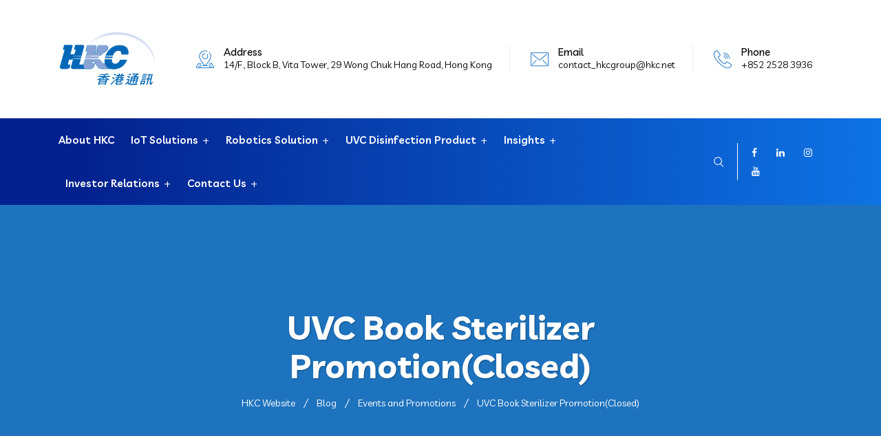

--- FILE ---
content_type: text/html; charset=UTF-8
request_url: https://hkc.com.hk/2022/03/01/summer-book-sterilizer-promotion1st-march-to-30th-april2022/
body_size: 122313
content:
<!DOCTYPE html>
<html lang="en-GB">
<head>
<meta charset="UTF-8">
<meta name="viewport" content="width=device-width, initial-scale=1">
<link rel="profile" href="//gmpg.org/xfn/11">
<title>UVC Book Sterilizer Promotion(Closed) &#8211; HKC Website</title>
<meta name='robots' content='max-image-preview:large' />
<link rel='dns-prefetch' href='//cdn.datatables.net' />
<link rel='dns-prefetch' href='//fonts.googleapis.com' />
<link rel='preconnect' href='https://fonts.gstatic.com' crossorigin />
<link rel="alternate" title="oEmbed (JSON)" type="application/json+oembed" href="https://hkc.com.hk/wp-json/oembed/1.0/embed?url=https%3A%2F%2Fhkc.com.hk%2F2022%2F03%2F01%2Fsummer-book-sterilizer-promotion1st-march-to-30th-april2022%2F" />
<link rel="alternate" title="oEmbed (XML)" type="text/xml+oembed" href="https://hkc.com.hk/wp-json/oembed/1.0/embed?url=https%3A%2F%2Fhkc.com.hk%2F2022%2F03%2F01%2Fsummer-book-sterilizer-promotion1st-march-to-30th-april2022%2F&#038;format=xml" />
<style id='wp-img-auto-sizes-contain-inline-css' type='text/css'>
img:is([sizes=auto i],[sizes^="auto," i]){contain-intrinsic-size:3000px 1500px}
/*# sourceURL=wp-img-auto-sizes-contain-inline-css */
</style>
<style id='wp-emoji-styles-inline-css' type='text/css'>

	img.wp-smiley, img.emoji {
		display: inline !important;
		border: none !important;
		box-shadow: none !important;
		height: 1em !important;
		width: 1em !important;
		margin: 0 0.07em !important;
		vertical-align: -0.1em !important;
		background: none !important;
		padding: 0 !important;
	}
/*# sourceURL=wp-emoji-styles-inline-css */
</style>
<link rel='stylesheet' id='wp-block-library-css' href='https://hkc.com.hk/wp-includes/css/dist/block-library/style.min.css?ver=6.9' type='text/css' media='all' />
<style id='global-styles-inline-css' type='text/css'>
:root{--wp--preset--aspect-ratio--square: 1;--wp--preset--aspect-ratio--4-3: 4/3;--wp--preset--aspect-ratio--3-4: 3/4;--wp--preset--aspect-ratio--3-2: 3/2;--wp--preset--aspect-ratio--2-3: 2/3;--wp--preset--aspect-ratio--16-9: 16/9;--wp--preset--aspect-ratio--9-16: 9/16;--wp--preset--color--black: #000000;--wp--preset--color--cyan-bluish-gray: #abb8c3;--wp--preset--color--white: #ffffff;--wp--preset--color--pale-pink: #f78da7;--wp--preset--color--vivid-red: #cf2e2e;--wp--preset--color--luminous-vivid-orange: #ff6900;--wp--preset--color--luminous-vivid-amber: #fcb900;--wp--preset--color--light-green-cyan: #7bdcb5;--wp--preset--color--vivid-green-cyan: #00d084;--wp--preset--color--pale-cyan-blue: #8ed1fc;--wp--preset--color--vivid-cyan-blue: #0693e3;--wp--preset--color--vivid-purple: #9b51e0;--wp--preset--gradient--vivid-cyan-blue-to-vivid-purple: linear-gradient(135deg,rgb(6,147,227) 0%,rgb(155,81,224) 100%);--wp--preset--gradient--light-green-cyan-to-vivid-green-cyan: linear-gradient(135deg,rgb(122,220,180) 0%,rgb(0,208,130) 100%);--wp--preset--gradient--luminous-vivid-amber-to-luminous-vivid-orange: linear-gradient(135deg,rgb(252,185,0) 0%,rgb(255,105,0) 100%);--wp--preset--gradient--luminous-vivid-orange-to-vivid-red: linear-gradient(135deg,rgb(255,105,0) 0%,rgb(207,46,46) 100%);--wp--preset--gradient--very-light-gray-to-cyan-bluish-gray: linear-gradient(135deg,rgb(238,238,238) 0%,rgb(169,184,195) 100%);--wp--preset--gradient--cool-to-warm-spectrum: linear-gradient(135deg,rgb(74,234,220) 0%,rgb(151,120,209) 20%,rgb(207,42,186) 40%,rgb(238,44,130) 60%,rgb(251,105,98) 80%,rgb(254,248,76) 100%);--wp--preset--gradient--blush-light-purple: linear-gradient(135deg,rgb(255,206,236) 0%,rgb(152,150,240) 100%);--wp--preset--gradient--blush-bordeaux: linear-gradient(135deg,rgb(254,205,165) 0%,rgb(254,45,45) 50%,rgb(107,0,62) 100%);--wp--preset--gradient--luminous-dusk: linear-gradient(135deg,rgb(255,203,112) 0%,rgb(199,81,192) 50%,rgb(65,88,208) 100%);--wp--preset--gradient--pale-ocean: linear-gradient(135deg,rgb(255,245,203) 0%,rgb(182,227,212) 50%,rgb(51,167,181) 100%);--wp--preset--gradient--electric-grass: linear-gradient(135deg,rgb(202,248,128) 0%,rgb(113,206,126) 100%);--wp--preset--gradient--midnight: linear-gradient(135deg,rgb(2,3,129) 0%,rgb(40,116,252) 100%);--wp--preset--font-size--small: 13px;--wp--preset--font-size--medium: 20px;--wp--preset--font-size--large: 36px;--wp--preset--font-size--x-large: 42px;--wp--preset--spacing--20: 0.44rem;--wp--preset--spacing--30: 0.67rem;--wp--preset--spacing--40: 1rem;--wp--preset--spacing--50: 1.5rem;--wp--preset--spacing--60: 2.25rem;--wp--preset--spacing--70: 3.38rem;--wp--preset--spacing--80: 5.06rem;--wp--preset--shadow--natural: 6px 6px 9px rgba(0, 0, 0, 0.2);--wp--preset--shadow--deep: 12px 12px 50px rgba(0, 0, 0, 0.4);--wp--preset--shadow--sharp: 6px 6px 0px rgba(0, 0, 0, 0.2);--wp--preset--shadow--outlined: 6px 6px 0px -3px rgb(255, 255, 255), 6px 6px rgb(0, 0, 0);--wp--preset--shadow--crisp: 6px 6px 0px rgb(0, 0, 0);}:where(.is-layout-flex){gap: 0.5em;}:where(.is-layout-grid){gap: 0.5em;}body .is-layout-flex{display: flex;}.is-layout-flex{flex-wrap: wrap;align-items: center;}.is-layout-flex > :is(*, div){margin: 0;}body .is-layout-grid{display: grid;}.is-layout-grid > :is(*, div){margin: 0;}:where(.wp-block-columns.is-layout-flex){gap: 2em;}:where(.wp-block-columns.is-layout-grid){gap: 2em;}:where(.wp-block-post-template.is-layout-flex){gap: 1.25em;}:where(.wp-block-post-template.is-layout-grid){gap: 1.25em;}.has-black-color{color: var(--wp--preset--color--black) !important;}.has-cyan-bluish-gray-color{color: var(--wp--preset--color--cyan-bluish-gray) !important;}.has-white-color{color: var(--wp--preset--color--white) !important;}.has-pale-pink-color{color: var(--wp--preset--color--pale-pink) !important;}.has-vivid-red-color{color: var(--wp--preset--color--vivid-red) !important;}.has-luminous-vivid-orange-color{color: var(--wp--preset--color--luminous-vivid-orange) !important;}.has-luminous-vivid-amber-color{color: var(--wp--preset--color--luminous-vivid-amber) !important;}.has-light-green-cyan-color{color: var(--wp--preset--color--light-green-cyan) !important;}.has-vivid-green-cyan-color{color: var(--wp--preset--color--vivid-green-cyan) !important;}.has-pale-cyan-blue-color{color: var(--wp--preset--color--pale-cyan-blue) !important;}.has-vivid-cyan-blue-color{color: var(--wp--preset--color--vivid-cyan-blue) !important;}.has-vivid-purple-color{color: var(--wp--preset--color--vivid-purple) !important;}.has-black-background-color{background-color: var(--wp--preset--color--black) !important;}.has-cyan-bluish-gray-background-color{background-color: var(--wp--preset--color--cyan-bluish-gray) !important;}.has-white-background-color{background-color: var(--wp--preset--color--white) !important;}.has-pale-pink-background-color{background-color: var(--wp--preset--color--pale-pink) !important;}.has-vivid-red-background-color{background-color: var(--wp--preset--color--vivid-red) !important;}.has-luminous-vivid-orange-background-color{background-color: var(--wp--preset--color--luminous-vivid-orange) !important;}.has-luminous-vivid-amber-background-color{background-color: var(--wp--preset--color--luminous-vivid-amber) !important;}.has-light-green-cyan-background-color{background-color: var(--wp--preset--color--light-green-cyan) !important;}.has-vivid-green-cyan-background-color{background-color: var(--wp--preset--color--vivid-green-cyan) !important;}.has-pale-cyan-blue-background-color{background-color: var(--wp--preset--color--pale-cyan-blue) !important;}.has-vivid-cyan-blue-background-color{background-color: var(--wp--preset--color--vivid-cyan-blue) !important;}.has-vivid-purple-background-color{background-color: var(--wp--preset--color--vivid-purple) !important;}.has-black-border-color{border-color: var(--wp--preset--color--black) !important;}.has-cyan-bluish-gray-border-color{border-color: var(--wp--preset--color--cyan-bluish-gray) !important;}.has-white-border-color{border-color: var(--wp--preset--color--white) !important;}.has-pale-pink-border-color{border-color: var(--wp--preset--color--pale-pink) !important;}.has-vivid-red-border-color{border-color: var(--wp--preset--color--vivid-red) !important;}.has-luminous-vivid-orange-border-color{border-color: var(--wp--preset--color--luminous-vivid-orange) !important;}.has-luminous-vivid-amber-border-color{border-color: var(--wp--preset--color--luminous-vivid-amber) !important;}.has-light-green-cyan-border-color{border-color: var(--wp--preset--color--light-green-cyan) !important;}.has-vivid-green-cyan-border-color{border-color: var(--wp--preset--color--vivid-green-cyan) !important;}.has-pale-cyan-blue-border-color{border-color: var(--wp--preset--color--pale-cyan-blue) !important;}.has-vivid-cyan-blue-border-color{border-color: var(--wp--preset--color--vivid-cyan-blue) !important;}.has-vivid-purple-border-color{border-color: var(--wp--preset--color--vivid-purple) !important;}.has-vivid-cyan-blue-to-vivid-purple-gradient-background{background: var(--wp--preset--gradient--vivid-cyan-blue-to-vivid-purple) !important;}.has-light-green-cyan-to-vivid-green-cyan-gradient-background{background: var(--wp--preset--gradient--light-green-cyan-to-vivid-green-cyan) !important;}.has-luminous-vivid-amber-to-luminous-vivid-orange-gradient-background{background: var(--wp--preset--gradient--luminous-vivid-amber-to-luminous-vivid-orange) !important;}.has-luminous-vivid-orange-to-vivid-red-gradient-background{background: var(--wp--preset--gradient--luminous-vivid-orange-to-vivid-red) !important;}.has-very-light-gray-to-cyan-bluish-gray-gradient-background{background: var(--wp--preset--gradient--very-light-gray-to-cyan-bluish-gray) !important;}.has-cool-to-warm-spectrum-gradient-background{background: var(--wp--preset--gradient--cool-to-warm-spectrum) !important;}.has-blush-light-purple-gradient-background{background: var(--wp--preset--gradient--blush-light-purple) !important;}.has-blush-bordeaux-gradient-background{background: var(--wp--preset--gradient--blush-bordeaux) !important;}.has-luminous-dusk-gradient-background{background: var(--wp--preset--gradient--luminous-dusk) !important;}.has-pale-ocean-gradient-background{background: var(--wp--preset--gradient--pale-ocean) !important;}.has-electric-grass-gradient-background{background: var(--wp--preset--gradient--electric-grass) !important;}.has-midnight-gradient-background{background: var(--wp--preset--gradient--midnight) !important;}.has-small-font-size{font-size: var(--wp--preset--font-size--small) !important;}.has-medium-font-size{font-size: var(--wp--preset--font-size--medium) !important;}.has-large-font-size{font-size: var(--wp--preset--font-size--large) !important;}.has-x-large-font-size{font-size: var(--wp--preset--font-size--x-large) !important;}
/*# sourceURL=global-styles-inline-css */
</style>

<style id='classic-theme-styles-inline-css' type='text/css'>
/*! This file is auto-generated */
.wp-block-button__link{color:#fff;background-color:#32373c;border-radius:9999px;box-shadow:none;text-decoration:none;padding:calc(.667em + 2px) calc(1.333em + 2px);font-size:1.125em}.wp-block-file__button{background:#32373c;color:#fff;text-decoration:none}
/*# sourceURL=/wp-includes/css/classic-themes.min.css */
</style>
<link rel='stylesheet' id='twe-preview-css' href='https://hkc.com.hk/wp-content/plugins/3r-elementor-timeline-widget/assets/css/style.css?ver=6.9' type='text/css' media='all' />
<link rel='stylesheet' id='contact-form-7-css' href='https://hkc.com.hk/wp-content/plugins/contact-form-7/includes/css/styles.css?ver=6.1.4' type='text/css' media='all' />
<link rel='stylesheet' id='bootstrap-css' href='https://hkc.com.hk/wp-content/plugins/rselements/assets/css/bootstrap.min.css?ver=6.9' type='text/css' media='all' />
<link rel='stylesheet' id='magnific-popup-css' href='https://hkc.com.hk/wp-content/plugins/rselements/assets/css/magnific-popup.css?ver=6.9' type='text/css' media='all' />
<link rel='stylesheet' id='font-awesome-latest-css' href='https://hkc.com.hk/wp-content/plugins/rselements/assets/css/fontawesome.css?ver=6.9' type='text/css' media='all' />
<link rel='stylesheet' id='slick-css' href='https://hkc.com.hk/wp-content/plugins/rselements/assets/css/slick.css?ver=6.9' type='text/css' media='all' />
<link rel='stylesheet' id='materialize-css' href='https://hkc.com.hk/wp-content/plugins/rselements/assets/css/materialize.css?ver=6.9' type='text/css' media='all' />
<link rel='stylesheet' id='slick-theme-css' href='https://hkc.com.hk/wp-content/plugins/rselements/assets/css/slick-theme.css?ver=6.9' type='text/css' media='all' />
<link rel='stylesheet' id='brands-css' href='https://hkc.com.hk/wp-content/plugins/rselements/assets/css/brands.css?ver=6.9' type='text/css' media='all' />
<link rel='stylesheet' id='solid-css' href='https://hkc.com.hk/wp-content/plugins/rselements/assets/css/solid.css?ver=6.9' type='text/css' media='all' />
<link rel='stylesheet' id='rsaddons-floaticon-css' href='https://hkc.com.hk/wp-content/plugins/rselements/assets/fonts/flaticon.css?ver=6.9' type='text/css' media='all' />
<link rel='stylesheet' id='headding-title-css' href='https://hkc.com.hk/wp-content/plugins/rselements/assets/css/headding-title.css?ver=6.9' type='text/css' media='all' />
<link rel='stylesheet' id='dataTables-css' href='//cdn.datatables.net/1.10.20/css/jquery.dataTables.min.css?ver=6.9' type='text/css' media='all' />
<link rel='stylesheet' id='rsaddons-pro-css' href='https://hkc.com.hk/wp-content/plugins/rselements/assets/css/rsaddons.css?ver=6.9' type='text/css' media='all' />
<link rel='stylesheet' id='weglot-css-css' href='https://hkc.com.hk/wp-content/plugins/weglot/dist/css/front-css.css?ver=5.2' type='text/css' media='all' />
<link rel='stylesheet' id='new-flag-css-css' href='https://hkc.com.hk/wp-content/plugins/weglot/dist/css/new-flags.css?ver=5.2' type='text/css' media='all' />
<link rel='stylesheet' id='boostrap-css' href='https://hkc.com.hk/wp-content/themes/braintech/assets/css/bootstrap.min.css?ver=6.9' type='text/css' media='all' />
<link rel='stylesheet' id='font-awesome-all-css' href='https://hkc.com.hk/wp-content/themes/braintech/assets/css/font-awesome.min.all.css?ver=6.9' type='text/css' media='all' />
<link rel='stylesheet' id='font-awesome-css' href='https://hkc.com.hk/wp-content/plugins/elementor/assets/lib/font-awesome/css/font-awesome.min.css?ver=4.7.0' type='text/css' media='all' />
<link rel='stylesheet' id='flaticon-css' href='https://hkc.com.hk/wp-content/themes/braintech/assets/css/flaticon.css?ver=6.9' type='text/css' media='all' />
<link rel='stylesheet' id='owl-carousel-css' href='https://hkc.com.hk/wp-content/themes/braintech/assets/css/owl.carousel.css?ver=6.9' type='text/css' media='all' />
<link rel='stylesheet' id='braintech-style-default-css' href='https://hkc.com.hk/wp-content/themes/braintech/assets/css/default.css?ver=6.9' type='text/css' media='all' />
<link rel='stylesheet' id='braintech-style-custom-css' href='https://hkc.com.hk/wp-content/themes/braintech/assets/css/custom.css?ver=6.9' type='text/css' media='all' />
<link rel='stylesheet' id='braintech-gutenberg-custom-css' href='https://hkc.com.hk/wp-content/themes/braintech/assets/css/gutenberg-custom.css?ver=6.9' type='text/css' media='all' />
<link rel='stylesheet' id='braintech-style-responsive-css' href='https://hkc.com.hk/wp-content/themes/braintech/assets/css/responsive.css?ver=6.9' type='text/css' media='all' />
<link rel='stylesheet' id='braintech-style-css' href='https://hkc.com.hk/wp-content/themes/braintech/style.css?ver=6.9' type='text/css' media='all' />
<link rel='stylesheet' id='studio-fonts-css' href='//fonts.googleapis.com/css?family=Livvic%3A100%2C300%2C400%2C500%2C600%2C700%2C900&#038;ver=1.0.0' type='text/css' media='all' />
<link rel="preload" as="style" href="https://fonts.googleapis.com/css?family=Livvic:100,200,300,400,500,600,700,900,100italic,200italic,300italic,400italic,500italic,600italic,700italic,900italic&#038;display=swap&#038;ver=1754470292" /><link rel="stylesheet" href="https://fonts.googleapis.com/css?family=Livvic:100,200,300,400,500,600,700,900,100italic,200italic,300italic,400italic,500italic,600italic,700italic,900italic&#038;display=swap&#038;ver=1754470292" media="print" onload="this.media='all'"><noscript><link rel="stylesheet" href="https://fonts.googleapis.com/css?family=Livvic:100,200,300,400,500,600,700,900,100italic,200italic,300italic,400italic,500italic,600italic,700italic,900italic&#038;display=swap&#038;ver=1754470292" /></noscript><script type="text/javascript" src="https://hkc.com.hk/wp-includes/js/jquery/jquery.min.js?ver=3.7.1" id="jquery-core-js"></script>
<script type="text/javascript" src="https://hkc.com.hk/wp-includes/js/jquery/jquery-migrate.min.js?ver=3.4.1" id="jquery-migrate-js"></script>
<script type="text/javascript" src="https://hkc.com.hk/wp-content/plugins/weglot/dist/front-js.js?ver=5.2" id="wp-weglot-js-js"></script>
<link rel="https://api.w.org/" href="https://hkc.com.hk/wp-json/" /><link rel="alternate" title="JSON" type="application/json" href="https://hkc.com.hk/wp-json/wp/v2/posts/23933" /><link rel="EditURI" type="application/rsd+xml" title="RSD" href="https://hkc.com.hk/xmlrpc.php?rsd" />
<meta name="generator" content="WordPress 6.9" />
<link rel="canonical" href="https://hkc.com.hk/2022/03/01/summer-book-sterilizer-promotion1st-march-to-30th-april2022/" />
<link rel='shortlink' href='https://hkc.com.hk/?p=23933' />
<meta name="generator" content="Redux 4.5.7" />
<link rel="alternate" href="https://hkc.com.hk/2022/03/01/summer-book-sterilizer-promotion1st-march-to-30th-april2022/" hreflang="en"/>
<link rel="alternate" href="https://hkc.com.hk/zh/2022/03/01/summer-book-sterilizer-promotion1st-march-to-30th-april2022/" hreflang="zh"/>
<script type="application/json" id="weglot-data">{"website":"http:\/\/dtsite.hkcwebsitedesign.com","uid":"c983c92944","project_slug":"p-c983c92944","language_from":"en","language_from_custom_flag":null,"language_from_custom_name":null,"excluded_paths":[],"excluded_blocks":[],"custom_settings":{"button_style":{"is_dropdown":true,"with_flags":true,"flag_type":"rectangle_mat","with_name":true,"full_name":true,"custom_css":""},"wp_user_version":"4.2.9","translate_email":false,"translate_search":false,"translate_amp":false,"switchers":[{"templates":{"name":"default","hash":"095ffb8d22f66be52959023fa4eeb71a05f20f73"},"location":[],"style":{"with_flags":true,"flag_type":"rectangle_mat","with_name":true,"full_name":true,"is_dropdown":true}}]},"pending_translation_enabled":false,"curl_ssl_check_enabled":true,"custom_css":null,"languages":[{"language_to":"zh","custom_code":null,"custom_name":null,"custom_local_name":null,"provider":null,"enabled":true,"automatic_translation_enabled":true,"deleted_at":null,"connect_host_destination":null,"custom_flag":null}],"organization_slug":"w-68b559e281","api_domain":"cdn-api-weglot.com","product":"1.0","current_language":"en","switcher_links":{"en":"https:\/\/hkc.com.hk\/2022\/03\/01\/summer-book-sterilizer-promotion1st-march-to-30th-april2022\/","zh":"https:\/\/hkc.com.hk\/zh\/2022\/03\/01\/summer-book-sterilizer-promotion1st-march-to-30th-april2022\/"},"original_path":"\/2022\/03\/01\/summer-book-sterilizer-promotion1st-march-to-30th-april2022\/"}</script>    <link rel="shortcut icon" type="image/x-icon" href="https://hkc.com.hk/wp-content/uploads/2021/06/HKC-logo-small.png"> 
  <meta name="generator" content="Powered by Slider Revolution 6.5.2 - responsive, Mobile-Friendly Slider Plugin for WordPress with comfortable drag and drop interface." />
<script type="text/javascript">function setREVStartSize(e){
			//window.requestAnimationFrame(function() {				 
				window.RSIW = window.RSIW===undefined ? window.innerWidth : window.RSIW;	
				window.RSIH = window.RSIH===undefined ? window.innerHeight : window.RSIH;	
				try {								
					var pw = document.getElementById(e.c).parentNode.offsetWidth,
						newh;
					pw = pw===0 || isNaN(pw) ? window.RSIW : pw;
					e.tabw = e.tabw===undefined ? 0 : parseInt(e.tabw);
					e.thumbw = e.thumbw===undefined ? 0 : parseInt(e.thumbw);
					e.tabh = e.tabh===undefined ? 0 : parseInt(e.tabh);
					e.thumbh = e.thumbh===undefined ? 0 : parseInt(e.thumbh);
					e.tabhide = e.tabhide===undefined ? 0 : parseInt(e.tabhide);
					e.thumbhide = e.thumbhide===undefined ? 0 : parseInt(e.thumbhide);
					e.mh = e.mh===undefined || e.mh=="" || e.mh==="auto" ? 0 : parseInt(e.mh,0);		
					if(e.layout==="fullscreen" || e.l==="fullscreen") 						
						newh = Math.max(e.mh,window.RSIH);					
					else{					
						e.gw = Array.isArray(e.gw) ? e.gw : [e.gw];
						for (var i in e.rl) if (e.gw[i]===undefined || e.gw[i]===0) e.gw[i] = e.gw[i-1];					
						e.gh = e.el===undefined || e.el==="" || (Array.isArray(e.el) && e.el.length==0)? e.gh : e.el;
						e.gh = Array.isArray(e.gh) ? e.gh : [e.gh];
						for (var i in e.rl) if (e.gh[i]===undefined || e.gh[i]===0) e.gh[i] = e.gh[i-1];
											
						var nl = new Array(e.rl.length),
							ix = 0,						
							sl;					
						e.tabw = e.tabhide>=pw ? 0 : e.tabw;
						e.thumbw = e.thumbhide>=pw ? 0 : e.thumbw;
						e.tabh = e.tabhide>=pw ? 0 : e.tabh;
						e.thumbh = e.thumbhide>=pw ? 0 : e.thumbh;					
						for (var i in e.rl) nl[i] = e.rl[i]<window.RSIW ? 0 : e.rl[i];
						sl = nl[0];									
						for (var i in nl) if (sl>nl[i] && nl[i]>0) { sl = nl[i]; ix=i;}															
						var m = pw>(e.gw[ix]+e.tabw+e.thumbw) ? 1 : (pw-(e.tabw+e.thumbw)) / (e.gw[ix]);					
						newh =  (e.gh[ix] * m) + (e.tabh + e.thumbh);
					}				
					if(window.rs_init_css===undefined) window.rs_init_css = document.head.appendChild(document.createElement("style"));					
					document.getElementById(e.c).height = newh+"px";
					window.rs_init_css.innerHTML += "#"+e.c+"_wrapper { height: "+newh+"px }";				
				} catch(e){
					console.log("Failure at Presize of Slider:" + e)
				}					   
			//});
		  };</script>
<style id="braintech_option-dynamic-css" title="dynamic-css" class="redux-options-output">#rs-header.header-style8 .rs-address-area .info-title, #rs-header.header-style8 .rs-address-area .info-des, #rs-header.header-style8 .rs-address-area .info-des a{color:#0a0a0a;}#rs-header.header-style8 .rs-address-area .info-des a:hover{color:#0B70E1;}body .footer-bottom{background:rgba(255,255,255,0.4);}</style>
<!-- Typography -->

<style>	
	
	body{
		background:#FFFFFF;
		color:#454545 !important;
		font-family: Livvic !important;    
	    font-size: 16px !important;
	}

			body.single-teams{
			background:#FFFFFF;
		}
	

	#cl-testimonial.testimonial-dark .testimonial-slide.slider1 .testimonial-item .testimonial-content{
		background: rgba(0, 102, 191, 0.8) !important;
	}


	h1{
		color:#0a0a0a;
		font-family:Livvic;
		font-size:46px;
				font-weight:700;
				
					line-height:56px;
				
	}

	h2{
		color:#0a0a0a; 
		font-family:Livvic;
		font-size:36px;
				font-weight:700;
				
					line-height:40px			}

	h3{
		color:#0a0a0a ;
		font-family:Livvic;
		font-size:28px;
				
					line-height:32px;
			}

	h4{
		color:#0a0a0a;
		font-family:Livvic;
		font-size:20px;
				font-weight:700;
				
					line-height:28px;
				
	}

	h5{
		color:#0a0a0a;
		font-family:Livvic;
		font-size:18px;
				font-weight:700;
				
					line-height:28px;
			}

	h6{
		color:#0a0a0a ;
		font-family:Livvic;
		font-size:16px;
				font-weight:700;
				
					line-height:20px;
			}

	.menu-area .navbar ul li > a,
	.sidenav .widget_nav_menu ul li a{
		font-weight:600;
		font-family:Livvic;
		font-size:16px;
	}

	#rs-header .toolbar-area .toolbar-contact ul.rs-contact-info li,
	#rs-header .toolbar-area .toolbar-contact ul.rs-contact-info li a, 
	#rs-header .toolbar-area .toolbar-contact ul li a,
	#rs-header .toolbar-area .toolbar-contact ul li, #rs-header .toolbar-area{
		color:#FFFFFF;
	}


				#rs-header.header-transparent .toolbar-area .toolbar-contact ul.rs-contact-info li,
			#rs-header.header-transparent .toolbar-area .toolbar-contact ul.rs-contact-info li i,
			#rs-header.header-transparent .toolbar-area .toolbar-contact ul.rs-contact-info li a,
			#rs-header.header-style-4 .btn_quote .toolbar-sl-share ul li a
			{
				color: #FFFFFF			}
		
				#rs-header.header-transparent .toolbar-area .toolbar-contact ul.rs-contact-info li:hover a,
			#rs-header.header-style-4 .btn_quote .toolbar-sl-share ul li a:hover{
			color: #CCCCCC		}
			



	#rs-header .toolbar-area .toolbar-contact ul.rs-contact-info li a,
	#rs-header .toolbar-area .toolbar-contact ul li a,
	#rs-header .toolbar-area .toolbar-contact ul li i,
	#rs-header .toolbar-area .toolbar-sl-share ul li a i{
		color:#FFFFFF;
	}

	#rs-header .toolbar-area .toolbar-contact ul.rs-contact-info li a:hover,
	#rs-header .toolbar-area .toolbar-sl-share ul li a.quote-buttons:hover,
	#rs-header .toolbar-area .toolbar-sl-share ul li a.quote-buttons:before,
	#rs-header .toolbar-area .toolbar-contact ul li a:hover,
	#rs-header .toolbar-area .toolbar-sl-share ul li a i:hover{
		color:#CCCCCC;
	}
	

	
	.mobile-menu-container div ul > li.current_page_parent > a,
	#rs-header.header-transparent .menu-area .navbar ul li.current-menu-ancestor a, 
	#rs-header.header-transparent .menu-area .navbar ul li.current_page_item a,
	.menu-area .navbar ul.menu > li.current_page_item > a,
	.menu-area .navbar ul li.current-menu-ancestor a, .menu-area .navbar ul li.current_page_item a,
	.menu-area .navbar ul li ul.sub-menu > li.menu-item-has-children > a:before
	{
		color: #0B70E1;
	}

	
	
	.menu-area .navbar ul > li.menu-item-has-children.hover-minimize > a:after{
		background: #0B70E1 !important;
	}	

	.menu-area .navbar ul > li.menu-item-has-children.hover-minimize:hover > a:after{
		background: #0B70E1 !important;
	}

	.menu-area .navbar ul li:hover a:before{
		color: #0B70E1;
	}

	.menu-area .navbar ul li:hover > a,	
	.mobile-menu-container div ul li a:hover,	
	#rs-header.header-style5 .header-inner.menu-sticky.sticky .menu-area .navbar ul li:hover > a,
	#rs-header.header-style-4 .menu-area .menu li:hover > a,
	#rs-header.header-style-3.header-style-2 .sticky-wrapper .menu-area .navbar ul li:hover > a
	{
		color: #0B70E1;
	}

	.menu-area .navbar ul li a,
	#rs-header .menu-responsive .sidebarmenu-search .sticky_search,	
	.menu-cart-area i, #rs-header.header-transparent .menu-area.dark .menu-cart-area i
	{
		color: #101010; 
	}

	#rs-header.header-transparent .menu-area.dark .navbar ul.menu > li.current_page_item > a::before, 
	#rs-header.header-transparent .menu-area.dark .navbar ul.menu > li.current_page_item > a::after, 
	#rs-header.header-transparent .menu-area.dark .navbar ul.menu > li > a::before,
	#rs-header.header-transparent .menu-area.dark .navbar ul.menu > li > a::after,
	#rs-header.header-transparent .menu-area.dark .navbar ul.menu > li > a,	
	#rs-header.header-transparent .menu-area.dark .menu-responsive .sidebarmenu-search .sticky_search .fa
	{
		color: #101010 !important;
	}

	
	#rs-header.header-transparent .menu-area.dark ul.offcanvas-icon .nav-link-container .nav-menu-link span{
		background: #101010 !important;
	}


			#rs-header.header-transparent .menu-area .navbar ul li a, 
		#rs-header.header-transparent .menu-cart-area i,
		#rs-header.header-style8 .menu-area .navbar ul > li.active a,
		#rs-header.header-style8 .menu-area .navbar ul > li a,
		#rs-header.header-style8 .menu-area .navbar ul#single-menu > li:hover a,
		#rs-header.header-style8 .rs-full-menuarea #primary-menu-single > li > a,
		#rs-header.header-style8 .rs-full-menuarea .toolbar-sl-share ul li a,
		#rs-header.header-transparent .menu-responsive .sidebarmenu-search .sticky_search,
		#rs-header.header-transparent .menu-responsive .sidebarmenu-search .sticky_search .fa,
		#rs-header.header-transparent .menu-area.dark .navbar ul > li > a,
		#rs-header.header-transparent .menu-area .navbar ul li:hover > a{
			color:#FFFFFF 
	}
	
			#rs-header.header-style8 .rs-full-menuarea .toolbar-sl-share{
			border-color:#FFFFFF 
		}
	
			#rs-header.header-style5 .header-inner .menu-area .navbar ul > li > a,
		#rs-header.header-style5 .menu-responsive .sidebarmenu-search .sticky_search,
		#rs-header.header-style5 .menu-cart-area i{
			color:#FFFFFF 
		}
	



			#rs-header.header-style5 .header-inner .menu-area .navbar ul li:hover > a{
			color:#0B70E1 
		}
	
	



			#rs-header.header-style5 .header-inner .menu-area .navbar ul > li.menu-item-has-children.hover-minimize:hover > a:after{
			background:#0B70E1 !important;  
		}
	


			#rs-header.header-style5 .header-inner .menu-area .navbar ul > li.menu-item-has-children.hover-minimize > a:after{
			background:#0B70E1 !important; 
		}
	
	

		#rs-header.header-style5 .menu-area .navbar ul > li.current-menu-ancestor > a, 
	#rs-header.header-style5 .header-inner .menu-area .navbar ul > li.current-menu-ancestor > a,
	#rs-header.header-style5 .header-inner.menu-sticky.sticky .menu-area .navbar ul > li.current-menu-ancestor > a{
			color:#0B70E1 !important; 
		}
	

	 
		.header-style-4 .menu-cart-area span.icon-num, 
		.header-style5 .menu-cart-area span.icon-num
		{
			background: #FFFFFF !important;
		}
	
	
	

			#rs-header.header-transparent .menu-area.dark ul.offcanvas-icon .nav-link-container .nav-menu-link span{
			background:#FFFFFF 
		}
	
	

		

		

			.nav-link-container .nav-menu-link span.dot1,
		.nav-link-container .nav-menu-link span.dot3,
		.nav-link-container .nav-menu-link span.dot5,
		.nav-link-container .nav-menu-link span.dot7,
		.nav-link-container .nav-menu-link span.dot9,
		#rs-header.header-transparent ul.offcanvas-icon .nav-link-container .nav-menu-link span, 
		#rs-header.header-style5 .menu-responsive ul.offcanvas-icon .nav-link-container .nav-menu-link span,
		#rs-header.header-style5 .menu-responsive ul.offcanvas-icon .nav-link-container .nav-menu-link span,
		#rs-header.header-transparent ul.offcanvas-icon .nav-link-container .nav-menu-link span, 
		#rs-header.header-style5 .menu-responsive ul.offcanvas-icon .nav-link-container .nav-menu-link span{
			background:#333333 !important;
		}
	
	

	
	


			#rs-header.header-transparent .menu-area .navbar ul > li > a:hover,
		#rs-header.header-transparent .menu-area .navbar ul li:hover > a,
		#rs-header.header-transparent .menu-area.dark .navbar ul > li:hover > a,
		#rs-header.header-style-4 .header-inner .menu-area .navbar ul li:hover a,
		#rs-header.header-style-4 .menu-area .navbar ul li:hover a:before{
			color:#0B70E1 
		}
	



			#rs-header.header-transparent .menu-area .navbar ul > li.current_page_item > a,
		#rs-header.header-style-4 .menu-area .menu > li.current-menu-ancestor > a,
		#rs-header.header-transparent .menu-area .navbar ul > li.current-menu-ancestor > a,
		#rs-header.header-style-4 .menu-area .menu > li.current_page_item > a{
			color:#0B70E1 !important; 
		}
	
	#rs-header.header-transparent .menu-area .navbar ul.menu > li.current_page_item > a::before,
	#rs-header.header-transparent .menu-area .navbar ul.menu > li.current_page_item > a::after, 
	#rs-header.header-transparent .menu-area .navbar ul.menu > li > a::after{
		color:#0B70E1 !important; 
	}

			
		#rs-header.header-transparent ul.offcanvas-icon .nav-link-container .nav-menu-link span,
		#rs-header.header-style5 .menu-responsive ul.offcanvas-icon .nav-link-container .nav-menu-link span{
			background:#FFFFFF 
		}
	
			.menu-area .navbar ul li .sub-menu li a,
		#rs-header .menu-area .navbar ul li.mega ul li a,
		#rs-header.header-transparent .menu-area .navbar ul li .sub-menu li.current-menu-ancestor > a,
		#rs-header.header-transparent .menu-area .navbar ul li.current-menu-ancestor li a{
			color:#101010 !important;
		}
	
	
			.menu-area .navbar ul li ul.sub-menu li.current_page_item > a,
		.menu-area .navbar ul li .sub-menu li a:hover,
		#rs-header.header-style5 .menu-area .navbar ul > li.current_page_item ul > a,
		#rs-header .menu-area .navbar ul li.mega ul > li > a:hover,
		.menu-area .navbar ul li ul.sub-menu li:hover > a,
		body .header-style1 .menu-area .navbar ul li ul.sub-menu li:hover > a,
		body #rs-header .menu-area .navbar ul li.mega ul.sub-menu li a:hover,
		#rs-header.header-style5 .header-inner .menu-area .navbar ul li .sub-menu > li:hover > a,
		#rs-header.header-transparent .menu-area .navbar ul li .sub-menu li:hover > a,
		#rs-header .menu-area .navbar ul li.mega ul li a:hover,
		#rs-header.header-style-4 .menu-area .menu .sub-menu li:hover > a,
		#rs-header.header-style3 .menu-area .navbar ul li .sub-menu li:hover > a,
		#rs-header .menu-area .navbar ul li.mega ul > li.current-menu-item > a,
		.menu-sticky.sticky .menu-area .navbar ul li ul li a:hover,
		#rs-header.header-transparent .menu-area .navbar ul li .sub-menu li.current-menu-ancestor > a, #rs-header.header-transparent .menu-area .navbar ul li .sub-menu li.current_page_item > a,
		#rs-header.header-transparent .menu-area .navbar ul li.current-menu-ancestor li a:hover{
			color:#1273EB !important;
		}
	


			.menu-area .navbar ul li .sub-menu{
			background:#FFFFFF;
		}
	

			#rs-header .toolbar-area .toolbar-contact ul li,
		#rs-header .toolbar-area a,
		#rs-header .toolbar-area .toolbar-contact ul li i:before{
			font-size:14px;
		}
	
	
	
	

			.footer-bottom .copyright p{
			color:#454545;
		}
	

			.rs-footer, .rs-footer h3, .rs-footer a, 
		.rs-footer .fa-ul li a, 
		.rs-footer .widget.widget_nav_menu ul li a{
			font-size:16px;
		}
	
			.rs-footer h3, .rs-footer .footer-top h3.footer-title{
			font-size:22px;
		}
	
		

			.rs-footer, .rs-footer .footer-top h3.footer-title, .rs-footer a, .rs-footer .fa-ul li a,
		.rs-footer .widget.widget_nav_menu ul li a
		{
			color:#454545;
		}
	
			.rs-footer .footer-top h3.footer-title
		{
			color:#111111;
		}
	
			.rs-footer a:hover, .rs-footer .widget.widget_nav_menu ul li a:hover,
		.rs-footer .fa-ul li a:hover,
		.rs-footer .widget.widget_pages ul li a:hover, .rs-footer .widget.widget_recent_comments ul li:hover, .rs-footer .widget.widget_archive ul li a:hover, .rs-footer .widget.widget_categories ul li a:hover,
		.rs-footer .widget a:hover{
			color:#1273EB;
		}
	
	

		
		ul.footer_social > li > a{
			color:#111111 !important;
		}
	
		
		ul.footer_social > li > a:hover{
			color:#666666 !important;
		}
	
			.footer-subscribe input[type=submit],
		.footer-btn-wrap .footer-btn
		{
			background:#1273EB		}
	
		
			.rs-footer .footer-top .mc4wp-form-fields input[type="email"]{
			border-color:#0B70E1;
		}
	
			.rs-footer .footer-top .mc4wp-form-fields input[type="submit"],
		.rs-footer .footer-top .mc4wp-form-fields i{
			color:#FFFFFF;
		}
	
	

	.rs-services-default .services-wrap .services-item .services-icon i,	
	.rs-blog .blog-item .blog-slidermeta span.category a:hover,
	.btm-cate li a:hover,	
	.ps-navigation ul a:hover span,	
	.rs-portfolio-style5 .portfolio-item .portfolio-content a,
	.rs-services1.services-left.border_style .services-wrap .services-item .services-icon i:hover,
	.rs-services1.services-right .services-wrap .services-item .services-icon i:hover,
	.rs-galleys .galley-img .zoom-icon:hover,
	#about-history-tabs ul.tabs-list_content li:before,
	#rs-header.header-style-3 .header-inner .logo-section .toolbar-contact-style4 ul li i,
	#sidebar-services .widget.widget_nav_menu ul li.current-menu-item a,
	#sidebar-services .widget.widget_nav_menu ul li a:hover,
	#rs-header.header-transparent .menu-area .navbar ul li .sub-menu li.current-menu-ancestor > a, 
	#rs-header.header-transparent .menu-area .navbar ul li .sub-menu li.current_page_item > a,
	rs-heading .title-inner .title,
	.team-grid-style1 .team-item .team-content1 h3.team-name a, 
	.rs-team-grid.team-style5 .team-item .normal-text .person-name a,
	.rs-team-grid.team-style4 .team-wrapper .team_desc .name a,
	.rs-team-grid.team-style4 .team-wrapper .team_desc .name .designation,	
	.contact-page1 .form-button .submit-btn i:before,	
	.woocommerce nav.woocommerce-pagination ul li span.current, 
	.woocommerce nav.woocommerce-pagination ul li a:hover,
	ul.check-icon li:before,
	.rs-project-section .project-item .project-content .title a:hover,
	.subscribe-text i, .subscribe-text .title, .subscribe-text span a:hover,
	.timeline-icon,
	#rs-header.header-style8 .rs-address-area .info-icon i,
	.service-carousels .services-sliders3 span.num,
	.service-readons:before,
	.services-sliders4:hover .services-desc h4.services-title a,	
	.rs-footer.footerlight .footer_social li a .fa,
	#rs-header .menu-area .navbar ul > li.active a,
	.rsaddon-unique-slider .blog-content .blog-footer .blog-meta i,
	.rs-footer .recent-post-widget .show-featured .post-desc i
	{
		color:#0066BF;
	}
	.portfolio-slider-data .slick-next, 
	.portfolio-slider-data .slick-prev,
	.ps-navigation ul a:hover span,
	ul.chevron-right-icon li:before,
	.sidenav .fa-ul li i,
	.rs-portfolio.style2 .portfolio-slider .portfolio-item .portfolio-content h3.p-title a:hover,
	#rs-header.header-style5 .stuck.sticky .menu-area .navbar ul > li.active a,	
	.rs-breadcrumbs .breadcrumbs-inner .cate-single .post-categories a:hover,
	.woocommerce-message::before, .woocommerce-info::before,
	.rs-sl-social-icons a:hover,
	.rs-portfolio.vertical-slider.style4 .portfolio-slider .portfolio-item:hover .p-title a{
		color:#0066BF !important;
	}

	
	.transparent-btn:hover,
	.testimonial-light #cl-testimonial .testimonial-slide7 .single-testimonial:after,
	.rs-portfolio-style2 .portfolio-item .portfolio-img .read_more:hover,
	.service-carousel .owl-dots .owl-dot.active,
	.service-carousel .owl-dots .owl-dot,
	.rs-footer.footerlight .footer-top .mc4wp-form-fields input[type="email"],
	.bs-sidebar .tagcloud a:hover,
	.rs-blog-details .bs-info.tags a:hover,
	.single-teams .team-skill .rs-progress
	{
		border-color:#0066BF !important;
	}
	
	.owl-carousel .owl-nav [class*="owl-"],
	html input[type="button"]:hover, input[type="reset"]:hover,
	.rs-video-2 .popup-videos:before,
	.sidenav .widget-title:before,
	.rs-team-grid.team-style5 .team-item .team-content,
	.rs-team-grid.team-style4 .team-wrapper .team_desc::before,
	.rs-team .team-item .team-social .social-icon,
	.rs-services-style4:hover .services-icon i,
	.team-grid-style1 .team-item .social-icons1 a:hover i,
	.loader__bar,
	blockquote:before,
	.rs-blog-grid .blog-img a.float-cat,
	#sidebar-services .download-btn ul li,
	.transparent-btn:hover,
	.rs-portfolio-style2 .portfolio-item .portfolio-img .read_more:hover,
	.rs-video-2 .popup-videos,
	.rs-blog-details .blog-item.style2 .category a, .rs-blog .blog-item.style2 .category a, .blog .blog-item.style2 .category a,
	.rs-blog-details .blog-item.style1 .category a, .rs-blog .blog-item.style1 .category a, .blog .blog-item.style1 .category a,	
	.icon-button a,
	.team-grid-style1 .team-item .image-wrap .social-icons1, .team-slider-style1 .team-item .image-wrap .social-icons1,
	.rs-heading.style8 .title-inner:after,
	.rs-heading.style8 .description:after,
	#slider-form-area .form-area input[type="submit"],
	.services-style-5 .services-item:hover .services-title,
	#sidebar-services .rs-heading .title-inner h3:before,	
	#rs-contact .contact-address .address-item .address-icon::before,
	.team-slider-style4 .team-carousel .team-item:hover,
	#rs-header.header-transparent .btn_quote a:hover,
	.bs-sidebar .tagcloud a:hover,
	.rs-heading.style2:after,
	.rs-blog-details .bs-info.tags a:hover,
	.mfp-close-btn-in .mfp-close,
	.top-services-dark .rs-services .services-style-7.services-left .services-wrap .services-item,
	.single-teams .team-inner h3:before,
	.single-teams .team-detail-wrap-btm.team-inner,
	::selection,
	.rs-heading.style2 .title:after,
	.rs-blog-details #reply-title:before,
	.rs-cta .style2 .title-wrap .exp-title:after,
	.rs-project-section .project-item .project-content .p-icon,
	.proces-item.active:after, .proces-item:hover:after,
	.subscribe-text .mc4wp-form input[type="submit"],
	.rs-footer #wp-calendar th,
	.service-carousel.services-dark .services-sliders2 .services-desc:before, 
	.service-carousels.services-dark .services-sliders2 .services-desc:before,
	.rs-services .services-style-9 .services-wrap:after,
	.nav-link-container .nav-menu-link span,
	.portfolio-slider-data .slick-dots li.slick-active, 
	.portfolio-slider-data .slick-dots li:hover,
	.rs-portfolio.vertical-slider.style4 .portfolio-slider .portfolio-item .p-title a:before,
	.rs-team-grid.team-style4 .team-wrapper:hover .team_desc,
	.rs-heading.style6 .title-inner .sub-text:after,
	.woocommerce div.product .woocommerce-tabs ul.tabs li:hover,
	.woocommerce span.onsale,
	.woocommerce div.product .woocommerce-tabs ul.tabs li.active,
	.bs-sidebar .widget-title:after,
	#rs-header .sticky_form,
	.rs-porfolio-details .ps-informations .info-title:after,
	.menu-wrap-off .inner-offcan .nav-link-container .close-button span,
	.sidenav .offcanvas_social li a i,
	.rs-addon-slider .slick-dots li button, .rs-addon-slider .slick-dots li.slick-active button,
	.rs-addon-slider .slick-dots li button:hover
	{
		background:#0066BF;
	}
	.woocommerce span.onsale{
		background:#0066BF !important;
	}
	.portfolio-slider-data .slick-dots li{
		background:#061340;
	}
	.rs-porfolio-details .ps-informations, 
	.rs-porfolio-details .information-sidebar .widget_nav_menu li.current-menu-item a,
	.single-teams .team-skill .rs-progress .progress-bar,
	.comments-area .comment-list li.comment .reply a,
	.rs-footer .footer-top .mc4wp-form-fields input[type="submit"],
	.comment-respond .form-submit #submit,
	#scrollUp i,
	#rs-header.header-style8 .rs-full-menuarea,
	#rs-header .toolbar-area,
	.readon,
	.blog .rs-blog .blog-item .blog-img .tag-line .post-categories li a, 
	.archive .rs-blog .blog-item .blog-img .tag-line .post-categories li a,
	.pagination-area .nav-links,
	.cta-widget,
	.cta-widget .title-cta a.cta-button,
	.rs-porfolio-details .widget_custom_html, .rs-porfolio-details .contact-me-widget,
	.rs-footer .footer-bottom .widget_nav_menu ul li a:before,
	.bs-sidebar.dynamic-sidebar .service-singles .menu li.current-menu-item a,
	.rs-blog-grid .blog-item .image-wrap .cat_list ul li a,
	.rs-testimonial .rs-addon-slider.sliders-restimon3 .slick-next, 
	.rs-testimonial .rs-addon-slider.sliders-restimon3 .slick-prev {
	    background-image: linear-gradient(90deg,  10%,  100%);
	}


	.rs-porfolio-details .information-sidebar .widget_nav_menu li:hover a, 
	.comments-area .comment-list li.comment .reply a:hover,
	.cta-widget .title-cta a.cta-button:hover,
	.readon:hover,
	.rs-footer .footer-top .mc4wp-form-fields input[type="submit"]:hover,
	.comment-respond .form-submit #submit:hover,
	.blog .rs-blog .blog-item .blog-img .tag-line .post-categories li a:hover, 
	.archive .rs-blog .blog-item .blog-img .tag-line .post-categories li a:hover,
	#scrollUp i:hover,
	.bs-sidebar.dynamic-sidebar .service-singles .menu li a:hover,
	.rs-blog-grid .blog-item .image-wrap .cat_list ul li a:hover,
	.rs-testimonial .rs-addon-slider.sliders-restimon3 .slick-next:hover, 
	.rs-testimonial .rs-addon-slider.sliders-restimon3 .slick-prev:hover{
	    background-image: linear-gradient(90deg,  10%,  100%);
	}


	.sidenav .widget_nav_menu ul li a:hover,
	.rs-blog .blog-item .blog-meta .blog-date i, .full-blog-content .author i,
	.full-blog-content .btm-cate .tag-line i,
	.full-blog-content .blog-title a:hover,
	.bs-sidebar .recent-post-widget .post-desc span i,
	.single-post .single-posts-meta li span i,
	.single-posts-meta .tag-line i,
	.single-post .single-posts-meta .fa-comments-o:before{
		color:#0066BF !important;
	}
	#cl-testimonial .testimonial-slide7 .single-testimonial:after, #cl-testimonial .testimonial-slide7 .single-testimonial:before{
		border-right-color: #0066BF;
		border-right: 30px solid #0066BF;
	}
	#cl-testimonial .testimonial-slide7 .single-testimonial{
		border-left-color: #0066BF;
	}
	.team-slider-style1 .team-item .team-content1 h3.team-name a:hover,
	.rs-service-grid .service-item .service-content .service-button .readon.rs_button:hover:before,
	.rs-heading.style6 .title-inner .sub-text,
	.rs-heading.style7 .title-inner .sub-text,
	.rs-portfolio-style1 .portfolio-item .portfolio-content .pt-icon-plus:before,
	.team-grid-style1 .team-item .team-content1 h3.team-name a, 
	.service-readons:hover,
	.service-readons:before:hover
	{
		color:#0066BF !important;
	}	

	.rs-services-style3 .bg-img a,
	.rs-services-style3 .bg-img a:hover,
	.wp-block-file .wp-block-file__button
	{
		background:#0066BF;
		border-color: #0066BF;
	}
	.rs-service-grid .service-item .service-content .service-button .readon.rs_button:hover{
		border-color: #0066BF;;
		color: #0066BF;
	}

	.woocommerce div.product p.price ins, .woocommerce div.product span.price ins,
	.woocommerce div.product p.price, .woocommerce div.product span.price, 
	.cd-timeline__content .short-info h2, .cd-timeline__content .short-info h3{
		color: #0066BF!important;
	}
	.rs-slider-video:before,
	.team-grid-style3 .team-img .team-img-sec:before,
	#loading,	
	#sidebar-services .bs-search button:hover, 
	.team-slider-style3 .team-img .team-img-sec:before,
	.rs-blog-details .blog-item.style2 .category a:hover, 
	.rs-blog .blog-item.style2 .category a:hover, 
	.blog .blog-item.style2 .category a:hover,
	.icon-button a:hover,
	.rs-blog-details .blog-item.style1 .category a:hover, 
	.rs-blog .blog-item.style1 .category a:hover, 
	.blog .blog-item.style1 .category a:hover,
	.skew-style-slider .revslider-initialised::before,
	.top-services-dark .rs-services .services-style-7.services-left .services-wrap .services-item:hover,
	.icon-button a:hover,
	.fullwidth-services-box .services-style-2:hover,
	#rs-header.header-style-4 .logo-section:before,
	.post-meta-dates,
	.rs-footer .widget ul li .fa:hover,
	.cd-timeline__img.cd-timeline__img--picture,
	.rs-portfolio-style4 .portfolio-item .portfolio-img:before,
	.rs-portfolio-style3 .portfolio-item .portfolio-img:before,
	.rs-skill-bar .skillbar .skillbar-bar,
	.rs-footer .widget ul.footer_social li i:hover,
	.woocommerce ul.products li .glyph-icon,
	.rs-slider-video::before,
	.rs-slider-video::after,
	.rs-heading.style16 .title-inner .sub-text::before,
	.rs-portfolio-style1 .portfolio-item .portfolio-img i,
	.rs-flip-box .rs-flip-box-inner .back-part
	{
		background: #0066BF;
	}

	html input[type="button"], input[type="reset"], input[type="submit"]{
		background: #0066BF;
	}


	.round-shape:before{
		border-top-color: #061340;
		border-left-color: #061340;
	}
	.round-shape:after{
		border-bottom-color: #061340;
		border-right-color: #061340;
	}

	#sidebar-services .download-btn,
	.rs-video-2 .overly-border,
	.woocommerce-error, .woocommerce-info, .woocommerce-message{
		border-color:#0066BF !important;
	}

	.testimonial-light #cl-testimonial .testimonial-slide7 .single-testimonial:before,	
	.testimonial-light #cl-testimonial .testimonial-slide7 .single-testimonial:after{
		border-right-color: #061340 !important;
		border-top-color: transparent !important;
	}

	.testimonial-light #cl-testimonial .testimonial-slide7 .single-testimonial{
		border-left-color:#061340 !important;
	}
	.portfolio-filter button:hover, 
	.portfolio-filter button.active,
	.team-grid-style1 .team-item .team-content1 h3.team-name a:hover,
	#cl-testimonial .testimonial-slide7 .right-content i,
	.testimonial-light #cl-testimonial .testimonial-slide7 .single-testimonial .cl-author-info li:first-child,
	.rs-blog-details .bs-img .blog-date span.date, .rs-blog .bs-img .blog-date span.date, .blog .bs-img .blog-date span.date, .rs-blog-details .blog-img .blog-date span.date, .rs-blog .blog-img .blog-date span.date, .blog .blog-img .blog-date span.date,	
	.rs-portfolio-style5 .portfolio-item .portfolio-content a:hover,
	#cl-testimonial.cl-testimonial9 .single-testimonial .cl-author-info li,
	#cl-testimonial.cl-testimonial9 .single-testimonial .image-testimonial p i,
	.rs-services1.services-left.border_style .services-wrap .services-item .services-icon i,
	.rs-services1.services-right .services-wrap .services-item .services-icon i,
	#rs-skills .vc_progress_bar h2,
	.rs-portfolio.style2 .portfolio-slider .portfolio-item .portfolio-img .portfolio-content .categories a:hover,
	.woocommerce ul.products li.product .price,
	#rs-services-slider .menu-carousel .heading-block h4 a:hover,
	.rs-team-grid.team-style5 .team-item .normal-text .person-name a:hover,
	.service-readons:hover, .service-readons:hover:before,
	.single-teams .designation-info,
	ul.unorder-list li:before,
	.rs-footer .widget.widget_nav_menu ul li a:before, 
	.rs-footer .widget.widget_pages ul li a:before, 
	.rs-footer .widget.widget_archive ul li a:before, 
	.rs-footer .widget.widget_categories ul li a:before,
	.woocommerce ul.products li.product .price ins,
	.mobile-topnars .rs-address-area .rs-address-list i::before,
	.rs-features-list-content li i,
	body.woocommerce div.product p.price ins, 
	body.woocommerce div.product span.price ins, 
	body.woocommerce ul.products li.product .price ins,
	.single-teams .ps-informations ul li.phone i, 
	.single-teams .ps-informations ul li.email i,
	.single-teams .ps-informations ul li.social-icon i:hover
	{
		color: #0066BF;
	}
	.rs-team-grid.team-style4 .team-wrapper .team_desc:before,
	.rs-team-grid.team-style5 .team-item .normal-text .team-text:before,
	.rs-services3 .slick-arrow,
	.single-teams .ps-image .ps-informations,
	.slidervideo .slider-videos,
	.slidervideo .slider-videos:before,
	.service-readon,
	.service-carousel .owl-dots .owl-dot.active,	
	.rs-blog-details .bs-img .categories .category-name a, .rs-blog .bs-img .categories .category-name a, .blog .bs-img .categories .category-name a, .rs-blog-details .blog-img .categories .category-name a, .rs-blog .blog-img .categories .category-name a, .blog .blog-img .categories .category-name a{
		background: #0066BF;
	}

	.rs-blog-details .bs-img .blog-date:before, .rs-blog .bs-img .blog-date:before, .blog .bs-img .blog-date:before, .rs-blog-details .blog-img .blog-date:before, .rs-blog .blog-img .blog-date:before, .blog .blog-img .blog-date:before{		
		border-bottom: 0 solid;
    	border-bottom-color: #0066BF;
    	border-top: 80px solid transparent;
    	border-right-color: #0066BF;
    }

    .border-image.small-border .vc_single_image-wrapper:before{
	    border-bottom: 250px solid #0066BF;
	}

	.border-image.small-border .vc_single_image-wrapper:after{
		border-top: 250px solid #0066BF;
	}

	.border-image .vc_single_image-wrapper:before,
	.team-grid-style3 .team-img:before, .team-slider-style3 .team-img:before{
		border-bottom-color: #0066BF;   			
	}

	.border-image .vc_single_image-wrapper:after,
	.team-grid-style3 .team-img:after, .team-slider-style3 .team-img:after{
		border-top-color: #0066BF;   	
	}

	.woocommerce-info,
	.timeline-alter .divider:after,
	body.single-services blockquote,	
	.rs-porfolio-details.project-gallery .file-list-image .p-zoom:hover
	{
		border-color: #0066BF;  
	}
	
	.slidervideo .slider-videos i,
	.list-style li::before,
	.slidervideo .slider-videos i:before,
	#team-list-style .team-name a,
	.rs-blog .blog-item .blog-button a:hover{
		color: #06069B;
	}

	.rs-blog .blog-meta .blog-title a:hover
	.about-award a:hover,
	#team-list-style .team-name a:hover,
	#team-list-style .team-social i:hover,
	#team-list-style .social-info .phone a:hover,
	.woocommerce ul.products li .woocommerce-loop-product__title a:hover,
	#rs-contact .contact-address .address-item .address-text a:hover,
	a,.bs-sidebar .recent-post-widget .post-desc a:hover,
	.rs-blog .blog-meta .blog-title a:hover,
	.rs-blog .blog-item .blog-meta .categories a:hover,
	.bs-sidebar ul a:hover,
	a:hover, a:focus, a:active 
	{
		color: #0247D3;
	}

	.about-award a:hover{
		border-color: #0247D3;
	}

	
	.rs-blog-details .bs-img .categories .category-name a:hover, .rs-blog .bs-img .categories .category-name a:hover, .blog .bs-img .categories .category-name a:hover, .rs-blog-details .blog-img .categories .category-name a:hover, .rs-blog .blog-img .categories .category-name a:hover, .blog .blog-img .categories .category-name a:hover,
	#rs-header.header-style-4 .logo-section .times-sec{
		background: #0066BF;
	}

	
	.rs-heading.style3 .description:after,
	.team-grid-style1 .team-item .social-icons1 a i, .team-slider-style1 .team-item .social-icons1 a i,
	.owl-carousel .owl-nav [class*="owl-"]:hover,
	button, html input[type="button"], input[type="reset"],
	.rs-service-grid .service-item .service-img:before,
	.rs-service-grid .service-item .service-img:after,
	#rs-contact .contact-address .address-item .address-icon::after,
	.rs-services1.services-left.border_style .services-wrap .services-item .services-icon i:hover,
	.rs-services1.services-right .services-wrap .services-item .services-icon i:hover,
	.rs-service-grid .service-item .service-content::before,
	.rs-services-style4 .services-item .services-icon i,
	#rs-services-slider .img_wrap:before,
	#rs-services-slider .img_wrap:after,
	.rs-galleys .galley-img:before,
	.woocommerce-MyAccount-navigation ul li:hover,
	.woocommerce-MyAccount-navigation ul li.is-active,
	.rs-galleys .galley-img .zoom-icon,
	.team-grid-style2 .team-item-wrap .team-img .team-img-sec::before,
	.services-style-5 .services-item .icon_bg,
	#cl-testimonial.cl-testimonial10 .slick-arrow,
	.contact-sec .contact:before, .contact-sec .contact:after,
	.contact-sec .contact2:before,
	.team-grid-style2 .team-item-wrap .team-img .team-img-sec:before,
	.rs-porfolio-details.project-gallery .file-list-image:hover .p-zoom:hover,	
	.team-slider-style2 .team-item-wrap .team-img .team-img-sec:before,
	.rs-team-grid.team-style5 .team-item .normal-text .social-icons a i:hover
	{
		background: #0066BF;
	}

	#rs-header.header-style-4 .logo-section .times-sec:after{
		border-bottom-color: #0066BF;
	}
	
	#rs-header .toolbar-area .toolbar-contact ul li,
	#rs-header .toolbar-area .opening
	{
		border-right-color:#0066BF;
	}

	.rs-footer .fa-ul li i{
		color:#0066BF;
	}

	.footer-bottom .container-fluid,
	.bs-sidebar.dynamic-sidebar .service-singles .menu li a:hover{
		border-color:#0066BF;
	}


	.full-video .rs-services1.services-left .services-wrap .services-item .services-icon i,
	#cl-testimonial.cl-testimonial9 .single-testimonial .testimonial-image img,
	.rs-services1.services-left.border_style .services-wrap .services-item .services-icon i,
	.rs-services1.services-right .services-wrap .services-item .services-icon i,
	#cl-testimonial.cl-testimonial10 .slick-arrow,
	.team-grid-style2 .team-item-wrap .team-img img, .team-slider-style2 .team-item-wrap .team-img img,
	.contact-sec .wpcf7-form .wpcf7-text, .contact-sec .wpcf7-form .wpcf7-textarea{
		border-color: #0066BF !important;
	}

				#rs-services-slider .item-thumb .owl-dot.service_icon_style.active .tile-content a, 
			#rs-services-slider .item-thumb .owl-dot.service_icon_style:hover .tile-content a,
			.team-grid-style2 .appointment-bottom-area .app_details:hover a, .team-slider-style2 .appointment-bottom-area .app_details:hover a{
				color: #0247D3 !important;	
			}
			


				#rs-header .menu-sticky.sticky .menu-area,
			#rs-header.header-style-3.header-style-2 .sticky-wrapper .header-inner.sticky .box-layout{
				background: #FFFFFF !important;	
			}
		

				#rs-header.header-style-4 .header-inner.sticky .nav-link-container .nav-menu-link span{
				background: #101010;	
			}
		

				#rs-header .menu-sticky.sticky .menu-area .navbar ul li a,
			#rs-header.header-style-4 .header-inner.sticky .menu-cart-area i,
			#rs-header.header-style-4 .header-inner.sticky .sidebarmenu-search i,
			#rs-header.header-style-4 .header-inner.sticky .btn_quote .toolbar-sl-share ul li a{
				color: #101010;
			}
			

				 #rs-header.header-transparent .menu-sticky.sticky .menu-area .navbar ul > li.current-menu-ancestor > a,
			#rs-header .menu-sticky.sticky .menu-area .navbar ul > li.current-menu-ancestor > a,
			#rs-header .menu-sticky.sticky .menu-area .navbar ul > li.current_page_item > a,
			#rs-header.header-style8 .menu-sticky.sticky .menu-area .navbar ul li.active a,
			#rs-header .menu-sticky.sticky .menu-area .navbar ul#single-menu li.active a,
			#rs-header .menu-sticky.sticky .menu-area .navbar ul li .sub-menu li.current-menu-item page_item a,
			#rs-header.header-style-4 .menu-sticky.sticky .menu-area .navbar ul > li.current_page_item > a,
			#rs-header.header-style-4 .menu-sticky.sticky .menu-area .menu > li.current-menu-ancestor > a{
				color: #0B70E1 !important;	
			}
		
			.menu-sticky.sticky .menu-area .navbar ul li .sub-menu{
			background:#FFFFFF;
		}
	

			#rs-header.header-style-4 .header-inner.sticky .nav-link-container .nav-menu-link:hover span{
			background:#0B70E1;
		}
	
				#rs-header .menu-sticky.sticky .menu-area .navbar ul > li:hover > a,
			#rs-header.header-style-4 .header-inner.sticky .btn_quote .toolbar-sl-share ul > li a:hover,
			#rs-header.header-style-4 .header-inner.sticky .menu-cart-area i:hover,
			#rs-header.header-style-4 .header-inner.sticky .sidebarmenu-search i:hover,			
			#rs-header .menu-sticky.sticky .menu-area .navbar ul li ul.submenu > li.current-menu-ancestor > a{
				color: #0B70E1 !important;	
			}
		
				#rs-header .toolbar-area .toolbar-sl-share ul li a.quote-buttons{
			color: #FFFFFF		}
			

				#rs-header .menu-sticky.sticky .menu-area .navbar ul li .sub-menu li a{
				color: #101010 !important;	
			}
		
				#rs-header .menu-sticky.sticky .menu-area .navbar ul li .sub-menu li a:hover,
			#rs-header .menu-sticky.sticky .menu-area .navbar ul li .sub-menu li.current-menu-item page_item a,
			#rs-header .menu-sticky.sticky .menu-area .navbar ul  li .sub-menu li.current_page_item > a
			{
				color: #0B70E1 !important;	
			}
			

			.rs-footer{
			background: #F5F6F9;
			background-size: cover;
		}
			




			.wp-block-file .wp-block-file__button{
			border-color:#0B70E1;			
		}
	

			
		#rs-header.header-style7 .toolbar-area:after{
			background:#03228F;			
		}
	

			.woocommerce #respond input#submit.alt:hover, .woocommerce #respond input#submit:hover, .woocommerce .wc-forward:hover, .woocommerce a.button.alt:hover, .woocommerce a.button:hover, .woocommerce button.button.alt:hover, .woocommerce button.button:hover, .woocommerce input.button.alt:hover, .woocommerce input.button:hover{
			border-color:#0B70E1;			
		}
	
			.submit-btn .wpcf7-submit{
			color:#FFFFFF;			
		}
	

	
	.woocommerce button.button,
	.woocommerce button.button.alt,  
	.woocommerce ul.products li a.button,
	.woocommerce .wc-forward,
	.woocommerce #respond input#submit, .woocommerce a.button, .woocommerce .wc-forward, .woocommerce button.button, .woocommerce input.button, .woocommerce #respond input#submit.alt, .woocommerce a.button.alt, .woocommerce button.button.alt, .woocommerce input.button.alt,
	.woocommerce a.button, 
	#rs-header .btn_quote a,
	.menu-sticky.sticky .quote-button,
	#rs-header.header-style-3 .btn_quote .quote-button,
	.wp-block-file .wp-block-file__button,
	.wp-block-button__link{
		background-image: linear-gradient(90deg,  10%,  100%);
	}
	

			
		.woocommerce button.button,
		.woocommerce #respond input#submit, .woocommerce a.button, .woocommerce .wc-forward, .woocommerce button.button, .woocommerce input.button, .woocommerce #respond input#submit.alt, .woocommerce a.button.alt, .woocommerce button.button.alt, .woocommerce input.button.alt,
		.woocommerce a.button,
		.woocommerce .wc-forward,
		.woocommerce button.button.alt,   
		.woocommerce ul.products li a.button,
		.menu-sticky.sticky .quote-button:hover,
		#rs-header.header-style-3 .btn_quote .quote-button{
			color:#FFFFFF;			
		}
	
			#rs-header .btn_quote a:hover,
		.submit-btn .wpcf7-submit:hover, 
		#rs-header.header-style-3 .btn_quote .quote-button:hover{
			color:#FFFFFF !important;
		}
	


	.woocommerce a.button:hover,
	#rs-header .btn_quote a:hover,
	.woocommerce #respond input#submit:hover, .woocommerce a.button:hover, 
	.woocommerce .wc-forward:hover, .woocommerce button.button:hover, 
	.woocommerce input.button, .woocommerce #respond input#submit.alt:hover, 
	.woocommerce a.button.alt:hover, .woocommerce button.button.alt:hover, 
	.woocommerce button.button.alt:hover, 
	.woocommerce button.button:hover,
	.woocommerce ul.products li:hover a.button,
	.menu-sticky.sticky .quote-button:hover,
	#rs-header.header-transparent .btn_quote a:hover,
	#rs-header.header-style-3 .btn_quote .quote-button:hover,
	.readon:before,
	.submit-btn:before,
	.woocommerce #respond input#submit:before, .woocommerce a.button:before, 
	.woocommerce .wc-forward:before, .woocommerce button.button:before, 
	.woocommerce input.button:before, .woocommerce #respond input#submit.alt:before, 
	.woocommerce a.button.alt:before, .woocommerce button.button.alt:before, .woocommerce input.button.alt:before{
		background-image: linear-gradient(90deg,  10%,  100%);			
	}


			@media only screen and (min-width: 1300px) {
			.container{
				max-width:1280px;
			}
		}
	


			@media only screen and (max-width: 991px) {
			#rs-header .logo-area a img, #rs-header .mobile-logos img{
				max-height:80px !important;
			}
		}
	
			.menu-area .navbar ul li{
			padding-left:10px;
			padding-right:10px;
		}
	
			.menu-area .navbar ul > li,
		.menu-cart-area,
		#rs-header .btn_quote,
		#rs-header .menu-responsive .sidebarmenu-search .sticky_search{
			padding-top:22px;
		}
	
			.menu-area .navbar ul > li,
		.menu-cart-area,
		#rs-header .btn_quote,
		#rs-header .menu-responsive .sidebarmenu-search .sticky_search{
			padding-bottom:22px;
		}
	
			.sidenav #mobile_menu .widget_nav_menu ul li,
		.menu-area .navbar ul li span.description{
			font-size:22px;
		}
	

			.menu-area .navbar ul li:not(.mega) ul.sub-menu li{
			padding-left:40px;
			padding-right:40px;
		}
	
			.menu-area .navbar ul li ul.sub-menu{
			padding-top:21px;
			padding-bottom:21px;
		}
	
			.menu-area .navbar ul li ul.sub-menu li{
			padding-top:10px;
			padding-bottom:10px;
		}
	

			#rs-header .menu-area .navbar ul > li.mega > ul{
			padding-left:40px;
			padding-right:40px;
		}
	
			#rs-header .menu-area .navbar ul > li.mega > ul{
			padding-top:21px;
			padding-bottom:21px;
		}
	
			#rs-header .menu-area .navbar ul li.mega ul.sub-menu li a{
			padding-top:10px;
			padding-bottom:10px;
		}
	

			.rs-breadcrumbs{
			background:#1E73BE;			
		}
	
			.rs-breadcrumbs .breadcrumbs-title span a:after, .rs-breadcrumbs .breadcrumbs-title span a:before{
			color:#0B70E1;			
		}
		


	
	
			.menu-wrap-off .off-nav-layer{
			background:#FFFFFF;			
		}
	

			.sidenav p, .sidenav{
			color:#333333;			
		}
	
			body .sidenav .widget .widget-title{
			color:#333333 !important;			
		}
	
			.sidenav .widget_nav_menu ul li a,
		.sidenav.offcanvas-icon .rs-offcanvas-right a,
		.sidenav .menu > li.menu-item-has-children:before,
		.sidenav a{
			color:#333333;			
		}
		

			ul.sidenav .menu > li.menu-item-has-children:before, 
		.sidenav .offcanvas_social li a i{
			color:#FFFFFF;			
		}
	
	
			.sidenav .widget_nav_menu ul li a:hover, 
		.sidenav a:hover{
			color:#555555;			
		}
	
	
	

			.rs-breadcrumbs .page-title,
		.rs-breadcrumbs ul li *,
		.rs-breadcrumbs ul li.trail-begin a:before,
		.rs-breadcrumbs ul li,
		.rs-breadcrumbs .breadcrumbs-title .current-item,
		.rs-breadcrumbs .breadcrumbs-title span a span{
			color:#FFFFFF !important;			
		}
	
			.rs-breadcrumbs .breadcrumbs-inner,
		#rs-header.header-style-3 .rs-breadcrumbs .breadcrumbs-inner{
			padding-top:150px;			
			padding-bottom:150px;			
	}
	
			body.single-post, body.blog, body.archive, body.single-services, body.single-mp-event{
			background:#FFFFFF;					
		}
	
				.spinner{
			background-color: #0B70E1 !important; 
		}		
	
			#braintech-load{
			background: #FFFFFF !important;  
		}
	
	
		
	


</style>


	  	<style>

	  		
	  		


	  		

	  		
	  		
	  					

	  		
	  			  			  		
	  		
	  		

			
	  		

	  		
			
			

	  		
	  		


	  		
	  		
	  		

	  		

	  					

	  						

	  						

	  					

	  			

	  					


	  		
	  		
	  		
	  					
	  		
	  		


	  		

	  		


	  		

	  					

	  					

			

	  					

	  		
			
			



			
			

			
			
			
	  		
			
			
			
			
			


			
			

	  	  		 	
		  	</style>
	<link rel='stylesheet' id='rs-plugin-settings-css' href='https://hkc.com.hk/wp-content/plugins/revslider/public/assets/css/rs6.css?ver=6.5.2' type='text/css' media='all' />
<style id='rs-plugin-settings-inline-css' type='text/css'>
#rs-demo-id {}
/*# sourceURL=rs-plugin-settings-inline-css */
</style>
</head>

<body class="wp-singular post-template-default single single-post postid-23933 single-format-standard wp-theme-braintech elementor-default elementor-kit-11">    

	     
    <!--Preloader start here-->
         

      <div id="braintech-load">
        <div class="loader-braintech">
          <div id="medvill-load">             
                <div class="spinner_inner">
                  <div class="spinner"></div>
              </div>
              </div>
        </div>
      </div>  

      
        
        
       <!--Preloader area end here-->
    <div id="page" class="site">
            
<nav class="menu-wrap-off nav-container nav menu-ofcn">       
<div class="inner-offcan">
    <div class="nav-link-container">  
        <a href='#' class="nav-menu-link close-button" id="close-button2">              
          <span class="dot1"></span>
          <span class="dot2"></span>
          <span class="dot3"></span>
          <span class="dot4"></span>
          <span class="dot5"></span>
          <span class="dot6"></span>
          <span class="dot7"></span>
          <span class="dot8"></span>
          <span class="dot9"></span>
        </a> 
    </div> 
    <div class="sidenav offcanvas-icon">
        <div id="mobile_menu" class="rs-offcanvas-inner-left">
                                            
                        <div class="widget widget_nav_menu mobile-menus">      
                            <div class="menu-main-menu_eng-container"><ul id="primary-menu-single1" class="menu"><li id="menu-item-26354" class="menu-item menu-item-type-post_type menu-item-object-page menu-item-26354"><a href="https://hkc.com.hk/about-hkc-group/">About HKC</a></li>
<li id="menu-item-21476" class="menu-item menu-item-type-custom menu-item-object-custom menu-item-has-children menu-item-21476"><a href="#">IoT Solutions</a>
<ul class="sub-menu">
	<li id="menu-item-21794" class="menu-item menu-item-type-post_type menu-item-object-page menu-item-21794"><a href="https://hkc.com.hk/smart-library/">Smart Library</a></li>
	<li id="menu-item-26675" class="menu-item menu-item-type-post_type menu-item-object-page menu-item-26675"><a href="https://hkc.com.hk/express-smart-sorter/">Express Smart Sorter</a></li>
	<li id="menu-item-26684" class="menu-item menu-item-type-post_type menu-item-object-page menu-item-26684"><a href="https://hkc.com.hk/express-branch-sorter/">Express Branch Sorter</a></li>
	<li id="menu-item-25987" class="menu-item menu-item-type-post_type menu-item-object-page menu-item-25987"><a href="https://hkc.com.hk/smart-book-dispenser/">Smart Book Dispenser</a></li>
	<li id="menu-item-25499" class="menu-item menu-item-type-post_type menu-item-object-page menu-item-25499"><a href="https://hkc.com.hk/ams/">AMS (Administration and Monitoring System)</a></li>
	<li id="menu-item-21922" class="menu-item menu-item-type-post_type menu-item-object-page menu-item-has-children menu-item-21922"><a href="https://hkc.com.hk/spottrack-asset-management/">RFID Asset Management</a>
	<ul class="sub-menu">
		<li id="menu-item-25920" class="menu-item menu-item-type-post_type menu-item-object-page menu-item-25920"><a href="https://hkc.com.hk/rfid-warehouse-inventory-tracking-solution/">RFID Warehouse Inventory Tracking Solution</a></li>
	</ul>
</li>
	<li id="menu-item-25733" class="menu-item menu-item-type-post_type menu-item-object-page menu-item-25733"><a href="https://hkc.com.hk/real-time-location-tracking-solution/">Real Time Location Tracking Solution</a></li>
	<li id="menu-item-21616" class="menu-item menu-item-type-post_type menu-item-object-page menu-item-has-children menu-item-21616"><a href="https://hkc.com.hk/smart-nursing-home/">Smart Nursing Home</a>
	<ul class="sub-menu">
		<li id="menu-item-25805" class="menu-item menu-item-type-post_type menu-item-object-page menu-item-25805"><a href="https://hkc.com.hk/smart-nursing-home/">Smart Nursing Home</a></li>
		<li id="menu-item-25803" class="menu-item menu-item-type-post_type menu-item-object-page menu-item-25803"><a href="https://hkc.com.hk/ai-camera-fall-detection/">AI Camera Fall Detection</a></li>
		<li id="menu-item-24827" class="menu-item menu-item-type-post_type menu-item-object-page menu-item-24827"><a href="https://hkc.com.hk/smart-waterflow-sensor/">Smart Waterflow Sensor (Smart Elderly Care)</a></li>
	</ul>
</li>
	<li id="menu-item-21955" class="menu-item menu-item-type-post_type menu-item-object-page menu-item-has-children menu-item-21955"><a href="https://hkc.com.hk/smart-washroom/">Smart Washroom</a>
	<ul class="sub-menu">
		<li id="menu-item-25807" class="menu-item menu-item-type-post_type menu-item-object-page menu-item-25807"><a href="https://hkc.com.hk/smart-washroom/">Smart Washroom</a></li>
		<li id="menu-item-24284" class="menu-item menu-item-type-post_type menu-item-object-page menu-item-24284"><a href="https://hkc.com.hk/motion-detection-sensor/">Motion Detection Sensor (Smart Washroom)</a></li>
	</ul>
</li>
	<li id="menu-item-22595" class="menu-item menu-item-type-post_type menu-item-object-page menu-item-22595"><a href="https://hkc.com.hk/smart-lock/">Smart Lock</a></li>
	<li id="menu-item-25806" class="menu-item menu-item-type-post_type menu-item-object-page menu-item-25806"><a href="https://hkc.com.hk/smart-living-solution/">Smart Living Solution</a></li>
</ul>
</li>
<li id="menu-item-21950" class="menu-item menu-item-type-custom menu-item-object-custom menu-item-has-children menu-item-21950"><a href="#">Robotics Solution</a>
<ul class="sub-menu">
	<li id="menu-item-25607" class="menu-item menu-item-type-post_type menu-item-object-page menu-item-25607"><a href="https://hkc.com.hk/warehouse-robotics/">Warehouse Robotics</a></li>
	<li id="menu-item-24638" class="menu-item menu-item-type-post_type menu-item-object-page menu-item-24638"><a href="https://hkc.com.hk/hkc-stock-take-robot/">HKC Stock Take Robot</a></li>
</ul>
</li>
<li id="menu-item-26077" class="menu-item menu-item-type-custom menu-item-object-custom menu-item-has-children menu-item-26077"><a href="#">UVC Disinfection Product</a>
<ul class="sub-menu">
	<li id="menu-item-22303" class="menu-item menu-item-type-post_type menu-item-object-page menu-item-22303"><a href="https://hkc.com.hk/liva-book-sterilizer/">LIVA Book Sterilizer</a></li>
	<li id="menu-item-26850" class="menu-item menu-item-type-post_type menu-item-object-page menu-item-26850"><a href="https://hkc.com.hk/uvc-sterilizer/">UVC Disinfection Trolley</a></li>
</ul>
</li>
<li id="menu-item-20522" class="menu-item menu-item-type-custom menu-item-object-custom menu-item-has-children menu-item-20522"><a href="#">Insights</a>
<ul class="sub-menu">
	<li id="menu-item-20991" class="menu-item menu-item-type-post_type menu-item-object-page menu-item-20991"><a href="https://hkc.com.hk/case-studies/">Case Studies</a></li>
	<li id="menu-item-20663" class="menu-item menu-item-type-post_type menu-item-object-page menu-item-20663"><a href="https://hkc.com.hk/events-and-promotions/">Events and Promotions</a></li>
	<li id="menu-item-20615" class="menu-item menu-item-type-post_type menu-item-object-page menu-item-20615"><a href="https://hkc.com.hk/news-center/">News Center</a></li>
	<li id="menu-item-23107" class="menu-item menu-item-type-post_type menu-item-object-page menu-item-23107"><a href="https://hkc.com.hk/views-and-analysis/">Views and Analysis</a></li>
	<li id="menu-item-20646" class="menu-item menu-item-type-post_type menu-item-object-page menu-item-20646"><a href="https://hkc.com.hk/online-catalog-download/">Online Catalog Download</a></li>
	<li id="menu-item-20616" class="menu-item menu-item-type-custom menu-item-object-custom menu-item-20616"><a href="https://www.youtube.com/channel/UCan0lK6NpBBQX1nmeFB4gEg">HKC Youtube Channel</a></li>
</ul>
</li>
<li id="menu-item-20247" class="menu-item menu-item-type-custom menu-item-object-custom menu-item-has-children menu-item-20247"><a href="#">Investor Relations</a>
<ul class="sub-menu">
	<li id="menu-item-20325" class="menu-item menu-item-type-post_type menu-item-object-page menu-item-20325"><a href="https://hkc.com.hk/annual-report/">Annual Report</a></li>
	<li id="menu-item-20331" class="menu-item menu-item-type-post_type menu-item-object-page menu-item-20331"><a href="https://hkc.com.hk/interim-report/">Interim Report</a></li>
	<li id="menu-item-20337" class="menu-item menu-item-type-post_type menu-item-object-page menu-item-20337"><a href="https://hkc.com.hk/circulars/">Circulars</a></li>
	<li id="menu-item-20347" class="menu-item menu-item-type-post_type menu-item-object-page menu-item-20347"><a href="https://hkc.com.hk/announcements/">Announcements</a></li>
	<li id="menu-item-20353" class="menu-item menu-item-type-post_type menu-item-object-page menu-item-20353"><a href="https://hkc.com.hk/monthly-returns/">Monthly Returns</a></li>
	<li id="menu-item-20359" class="menu-item menu-item-type-post_type menu-item-object-page menu-item-20359"><a href="https://hkc.com.hk/ir-contact-form/">IR Contact Form</a></li>
	<li id="menu-item-20364" class="menu-item menu-item-type-post_type menu-item-object-page menu-item-20364"><a href="https://hkc.com.hk/constitutional-documents/">Constitutional Documents</a></li>
</ul>
</li>
<li id="menu-item-20248" class="menu-item menu-item-type-post_type menu-item-object-page menu-item-has-children menu-item-20248"><a href="https://hkc.com.hk/contact-us/">Contact Us</a>
<ul class="sub-menu">
	<li id="menu-item-20251" class="menu-item menu-item-type-post_type menu-item-object-page menu-item-20251"><a href="https://hkc.com.hk/disclaimer/">Disclaimer</a></li>
</ul>
</li>
</ul></div>                        </div>                                
                            </div>            
                    <div class="mobile-topnars">
            <div class="mobile-topnar">  
                                <div class="rs-address-area">
                    <div class="rs-address-list">
                        <div class="info-icon">
                            <i class="glyph-icon flaticon-location"></i>
                        </div>
                        <div class="info-title">
                                                            <b>Address</b>
                                                        <em>14/F., Block B, Vita Tower, 29 Wong Chuk Hang Road, Hong Kong</em>
                        </div>
                    </div>
                </div>
                 

                                <div class="rs-address-area">
                    <div class="rs-address-list">
                        <div class="info-icon">
                            <i class="glyph-icon flaticon-email"></i>
                        </div>
                        <div class="info-title">
                                                            <b>Email</b>
                                                        <em><a href="mailto:contact_hkcgroup@hkc.net">contact_hkcgroup@hkc.net</a></em> 
                        </div>
                    </div>
                </div> 
                

                                <div class="rs-address-area">
                    <div class="rs-address-list">
                        <div class="info-icon">
                            <i class="glyph-icon flaticon-call"></i>
                        </div>
                        <div class="info-title">
                                                            <b>Phone</b>
                                                        <em>+852 2528 3936</em>
                        </div>
                    </div>
                </div>
                                              
            </div>
            </div>
        
        
    </div>
    </div>
</nav> 


<!-- Mobile Menu Start -->
<div class="responsive-menus"><nav class="nav-container mobile-menu-container mobile-menus menu-wrap-off fdgdgfdg">
    <ul class="sidenav">
        <li class='nav-link-container'> 
            <a href='#' class="nav-menu-link close-button">               
                <span class="hamburger1"></span>
                <span class="hamburger3"></span>
            </a> 
        </li>
        <li>
          <div class="menu-main-menu_eng-container"><ul id="primary-menu-single2" class="menu"><li class="menu-item menu-item-type-post_type menu-item-object-page menu-item-26354"><a href="https://hkc.com.hk/about-hkc-group/">About HKC</a></li>
<li class="menu-item menu-item-type-custom menu-item-object-custom menu-item-has-children menu-item-21476"><a href="#">IoT Solutions</a>
<ul class="sub-menu">
	<li class="menu-item menu-item-type-post_type menu-item-object-page menu-item-21794"><a href="https://hkc.com.hk/smart-library/">Smart Library</a></li>
	<li class="menu-item menu-item-type-post_type menu-item-object-page menu-item-26675"><a href="https://hkc.com.hk/express-smart-sorter/">Express Smart Sorter</a></li>
	<li class="menu-item menu-item-type-post_type menu-item-object-page menu-item-26684"><a href="https://hkc.com.hk/express-branch-sorter/">Express Branch Sorter</a></li>
	<li class="menu-item menu-item-type-post_type menu-item-object-page menu-item-25987"><a href="https://hkc.com.hk/smart-book-dispenser/">Smart Book Dispenser</a></li>
	<li class="menu-item menu-item-type-post_type menu-item-object-page menu-item-25499"><a href="https://hkc.com.hk/ams/">AMS (Administration and Monitoring System)</a></li>
	<li class="menu-item menu-item-type-post_type menu-item-object-page menu-item-has-children menu-item-21922"><a href="https://hkc.com.hk/spottrack-asset-management/">RFID Asset Management</a>
	<ul class="sub-menu">
		<li class="menu-item menu-item-type-post_type menu-item-object-page menu-item-25920"><a href="https://hkc.com.hk/rfid-warehouse-inventory-tracking-solution/">RFID Warehouse Inventory Tracking Solution</a></li>
	</ul>
</li>
	<li class="menu-item menu-item-type-post_type menu-item-object-page menu-item-25733"><a href="https://hkc.com.hk/real-time-location-tracking-solution/">Real Time Location Tracking Solution</a></li>
	<li class="menu-item menu-item-type-post_type menu-item-object-page menu-item-has-children menu-item-21616"><a href="https://hkc.com.hk/smart-nursing-home/">Smart Nursing Home</a>
	<ul class="sub-menu">
		<li class="menu-item menu-item-type-post_type menu-item-object-page menu-item-25805"><a href="https://hkc.com.hk/smart-nursing-home/">Smart Nursing Home</a></li>
		<li class="menu-item menu-item-type-post_type menu-item-object-page menu-item-25803"><a href="https://hkc.com.hk/ai-camera-fall-detection/">AI Camera Fall Detection</a></li>
		<li class="menu-item menu-item-type-post_type menu-item-object-page menu-item-24827"><a href="https://hkc.com.hk/smart-waterflow-sensor/">Smart Waterflow Sensor (Smart Elderly Care)</a></li>
	</ul>
</li>
	<li class="menu-item menu-item-type-post_type menu-item-object-page menu-item-has-children menu-item-21955"><a href="https://hkc.com.hk/smart-washroom/">Smart Washroom</a>
	<ul class="sub-menu">
		<li class="menu-item menu-item-type-post_type menu-item-object-page menu-item-25807"><a href="https://hkc.com.hk/smart-washroom/">Smart Washroom</a></li>
		<li class="menu-item menu-item-type-post_type menu-item-object-page menu-item-24284"><a href="https://hkc.com.hk/motion-detection-sensor/">Motion Detection Sensor (Smart Washroom)</a></li>
	</ul>
</li>
	<li class="menu-item menu-item-type-post_type menu-item-object-page menu-item-22595"><a href="https://hkc.com.hk/smart-lock/">Smart Lock</a></li>
	<li class="menu-item menu-item-type-post_type menu-item-object-page menu-item-25806"><a href="https://hkc.com.hk/smart-living-solution/">Smart Living Solution</a></li>
</ul>
</li>
<li class="menu-item menu-item-type-custom menu-item-object-custom menu-item-has-children menu-item-21950"><a href="#">Robotics Solution</a>
<ul class="sub-menu">
	<li class="menu-item menu-item-type-post_type menu-item-object-page menu-item-25607"><a href="https://hkc.com.hk/warehouse-robotics/">Warehouse Robotics</a></li>
	<li class="menu-item menu-item-type-post_type menu-item-object-page menu-item-24638"><a href="https://hkc.com.hk/hkc-stock-take-robot/">HKC Stock Take Robot</a></li>
</ul>
</li>
<li class="menu-item menu-item-type-custom menu-item-object-custom menu-item-has-children menu-item-26077"><a href="#">UVC Disinfection Product</a>
<ul class="sub-menu">
	<li class="menu-item menu-item-type-post_type menu-item-object-page menu-item-22303"><a href="https://hkc.com.hk/liva-book-sterilizer/">LIVA Book Sterilizer</a></li>
	<li class="menu-item menu-item-type-post_type menu-item-object-page menu-item-26850"><a href="https://hkc.com.hk/uvc-sterilizer/">UVC Disinfection Trolley</a></li>
</ul>
</li>
<li class="menu-item menu-item-type-custom menu-item-object-custom menu-item-has-children menu-item-20522"><a href="#">Insights</a>
<ul class="sub-menu">
	<li class="menu-item menu-item-type-post_type menu-item-object-page menu-item-20991"><a href="https://hkc.com.hk/case-studies/">Case Studies</a></li>
	<li class="menu-item menu-item-type-post_type menu-item-object-page menu-item-20663"><a href="https://hkc.com.hk/events-and-promotions/">Events and Promotions</a></li>
	<li class="menu-item menu-item-type-post_type menu-item-object-page menu-item-20615"><a href="https://hkc.com.hk/news-center/">News Center</a></li>
	<li class="menu-item menu-item-type-post_type menu-item-object-page menu-item-23107"><a href="https://hkc.com.hk/views-and-analysis/">Views and Analysis</a></li>
	<li class="menu-item menu-item-type-post_type menu-item-object-page menu-item-20646"><a href="https://hkc.com.hk/online-catalog-download/">Online Catalog Download</a></li>
	<li class="menu-item menu-item-type-custom menu-item-object-custom menu-item-20616"><a href="https://www.youtube.com/channel/UCan0lK6NpBBQX1nmeFB4gEg">HKC Youtube Channel</a></li>
</ul>
</li>
<li class="menu-item menu-item-type-custom menu-item-object-custom menu-item-has-children menu-item-20247"><a href="#">Investor Relations</a>
<ul class="sub-menu">
	<li class="menu-item menu-item-type-post_type menu-item-object-page menu-item-20325"><a href="https://hkc.com.hk/annual-report/">Annual Report</a></li>
	<li class="menu-item menu-item-type-post_type menu-item-object-page menu-item-20331"><a href="https://hkc.com.hk/interim-report/">Interim Report</a></li>
	<li class="menu-item menu-item-type-post_type menu-item-object-page menu-item-20337"><a href="https://hkc.com.hk/circulars/">Circulars</a></li>
	<li class="menu-item menu-item-type-post_type menu-item-object-page menu-item-20347"><a href="https://hkc.com.hk/announcements/">Announcements</a></li>
	<li class="menu-item menu-item-type-post_type menu-item-object-page menu-item-20353"><a href="https://hkc.com.hk/monthly-returns/">Monthly Returns</a></li>
	<li class="menu-item menu-item-type-post_type menu-item-object-page menu-item-20359"><a href="https://hkc.com.hk/ir-contact-form/">IR Contact Form</a></li>
	<li class="menu-item menu-item-type-post_type menu-item-object-page menu-item-20364"><a href="https://hkc.com.hk/constitutional-documents/">Constitutional Documents</a></li>
</ul>
</li>
<li class="menu-item menu-item-type-post_type menu-item-object-page menu-item-has-children menu-item-20248"><a href="https://hkc.com.hk/contact-us/">Contact Us</a>
<ul class="sub-menu">
	<li class="menu-item menu-item-type-post_type menu-item-object-page menu-item-20251"><a href="https://hkc.com.hk/disclaimer/">Disclaimer</a></li>
</ul>
</li>
</ul></div>        </li>
       
    </ul>
    <div class="social-icon-responsive">
        
    <ul class="offcanvas_social">  
                <li> 
        <a href="https://www.facebook.com/hkcnewsupdate" target="_blank"><span><i class="fa fa-facebook" aria-hidden="true"></i></span></a> 
        </li>
                                                <li> 
        <a href="https://www.linkedin.com/company/77941537/admin/ " target="_blank"><span><i class="fa fa-linkedin" aria-hidden="true"></i></span></a> 
        </li>
                                <li> 
        <a href="https://www.instagram.com/hkc_marketing/ " target="_blank"><span><i class="fa fa-instagram" aria-hidden="true"></i></span></a> 
        </li>
                                        <li> 
        <a href="https://www.youtube.com/@hkc0248 " target="_blank"><span><i class="fa fa-youtube" aria-hidden="true"></i></span></a> 
        </li>
             
    </ul>
    </div>
</nav></div>
<!-- Mobile Menu End -->

<header id="rs-header" class="single-header header-style8 mainsmenu  ">
    	<div class="sticky_form">
		<div class="sticky_form_full">
		  <form role="search" class="bs-search search-form" method="get" action="https://hkc.com.hk/">
    <div class="search-wrap">
    	<label class="screen-reader-text">
    		Search for:    	</label>
        <input type="search" placeholder="Searching..." name="s" class="search-input" value="" />
        <button type="submit"  value="Search"><i class="flaticon-search"></i></button>
    </div>
</form> 
		</div><i class="flaticon-cross close-search sticky_search sticky_form_search"></i>
		
	</div>

    <div class="header-inner  menu-sticky stuck">
        <!-- Toolbar Start -->
                <!-- Toolbar End -->
        
        <!-- Header Menu Start -->
                <div class="rs-middel-header menu_type_">
            <div class="container">
                <div class="row-table">
                    <div class="col-cell header-logo">
                                <div class="logo-area">


                          <a href="https://hkc.com.hk/" rel="home"><img style = "max-height: 150px" src="https://hkc.com.hk/wp-content/uploads/2021/06/HKC-logo.png" alt="HKC Website"></a>
                 
        </div>
                    <div class="logo-area sticky-logo">
              <a href="https://hkc.com.hk/" rel="home"><img style = "max-height: 150px" src="https://hkc.com.hk/wp-content/uploads/2021/06/HKC-logo.png" alt="HKC Website"></a>
               </div>
                            </div>

                    <div class="col-cell header-quote">  
                                                <div class="rs-address-area">
                            <div class="rs-address-list">
                                <div class="info-icon">
                                    <i class="glyph-icon flaticon-location"></i>
                                </div>
                                <div class="info-title">
                                                                            Address                                                                    </div>
                                <div class="info-des">
                                    14/F., Block B, Vita Tower, 29 Wong Chuk Hang Road, Hong Kong                                </div>
                            </div>
                        </div>
                         

                                                <div class="rs-address-area">
                            <div class="rs-address-list">
                                <div class="info-icon">
                                    <i class="glyph-icon flaticon-email"></i>
                                </div>
                                <div class="info-title">
                                                                            Email                                                                    </div>
                                <div class="info-des">
                                    <a href="mailto:contact_hkcgroup@hkc.net">contact_hkcgroup@hkc.net</a> 
                                </div>
                            </div>
                        </div> 
                        

                                                <div class="rs-address-area">
                            <div class="rs-address-list">
                                <div class="info-icon">
                                    <i class="glyph-icon flaticon-call"></i>
                                </div>
                                <div class="info-title">
                                                                            Phone                                                                    </div>
                                <div class="info-des">
                                    +852 2528 3936                                </div>
                            </div>
                        </div>
                                              
                               
                    </div>
                </div>
            </div> 
        </div>

        <div class="rs-full-menuarea menu-area" >
            <div class="container">
                <div class="row-table">
                    
                    <div class="col-cell header-logo has-mobile-logo">
                                <div class="logo-area">


                          <a href="https://hkc.com.hk/" rel="home"><img style = "max-height: 150px" src="https://hkc.com.hk/wp-content/uploads/2021/06/HKC-logo.png" alt="HKC Website"></a>
                 
        </div>
                    <div class="logo-area sticky-logo">
              <a href="https://hkc.com.hk/" rel="home"><img style = "max-height: 150px" src="https://hkc.com.hk/wp-content/uploads/2021/06/HKC-logo.png" alt="HKC Website"></a>
               </div>
                            </div>
                    <div class="col-cell menu-responsive">  
                                                  <a href="https://hkc.com.hk/" rel="home" class="mobile-logos"><img style = "max-height: 150px" src="https://hkc.com.hk/wp-content/uploads/2021/06/HKC-logo.png" alt="HKC Website"></a>
                         
                            <nav class="nav navbar">
        <div class="navbar-menu">
            <div class="menu-main-menu_eng-container"><ul id="primary-menu-single" class="menu"><li class="menu-item menu-item-type-post_type menu-item-object-page menu-item-26354"><a href="https://hkc.com.hk/about-hkc-group/">About HKC</a></li>
<li class="menu-item menu-item-type-custom menu-item-object-custom menu-item-has-children menu-item-21476"><a href="#">IoT Solutions</a>
<ul class="sub-menu">
	<li class="menu-item menu-item-type-post_type menu-item-object-page menu-item-21794"><a href="https://hkc.com.hk/smart-library/">Smart Library</a></li>
	<li class="menu-item menu-item-type-post_type menu-item-object-page menu-item-26675"><a href="https://hkc.com.hk/express-smart-sorter/">Express Smart Sorter</a></li>
	<li class="menu-item menu-item-type-post_type menu-item-object-page menu-item-26684"><a href="https://hkc.com.hk/express-branch-sorter/">Express Branch Sorter</a></li>
	<li class="menu-item menu-item-type-post_type menu-item-object-page menu-item-25987"><a href="https://hkc.com.hk/smart-book-dispenser/">Smart Book Dispenser</a></li>
	<li class="menu-item menu-item-type-post_type menu-item-object-page menu-item-25499"><a href="https://hkc.com.hk/ams/">AMS (Administration and Monitoring System)</a></li>
	<li class="menu-item menu-item-type-post_type menu-item-object-page menu-item-has-children menu-item-21922"><a href="https://hkc.com.hk/spottrack-asset-management/">RFID Asset Management</a>
	<ul class="sub-menu">
		<li class="menu-item menu-item-type-post_type menu-item-object-page menu-item-25920"><a href="https://hkc.com.hk/rfid-warehouse-inventory-tracking-solution/">RFID Warehouse Inventory Tracking Solution</a></li>
	</ul>
</li>
	<li class="menu-item menu-item-type-post_type menu-item-object-page menu-item-25733"><a href="https://hkc.com.hk/real-time-location-tracking-solution/">Real Time Location Tracking Solution</a></li>
	<li class="menu-item menu-item-type-post_type menu-item-object-page menu-item-has-children menu-item-21616"><a href="https://hkc.com.hk/smart-nursing-home/">Smart Nursing Home</a>
	<ul class="sub-menu">
		<li class="menu-item menu-item-type-post_type menu-item-object-page menu-item-25805"><a href="https://hkc.com.hk/smart-nursing-home/">Smart Nursing Home</a></li>
		<li class="menu-item menu-item-type-post_type menu-item-object-page menu-item-25803"><a href="https://hkc.com.hk/ai-camera-fall-detection/">AI Camera Fall Detection</a></li>
		<li class="menu-item menu-item-type-post_type menu-item-object-page menu-item-24827"><a href="https://hkc.com.hk/smart-waterflow-sensor/">Smart Waterflow Sensor (Smart Elderly Care)</a></li>
	</ul>
</li>
	<li class="menu-item menu-item-type-post_type menu-item-object-page menu-item-has-children menu-item-21955"><a href="https://hkc.com.hk/smart-washroom/">Smart Washroom</a>
	<ul class="sub-menu">
		<li class="menu-item menu-item-type-post_type menu-item-object-page menu-item-25807"><a href="https://hkc.com.hk/smart-washroom/">Smart Washroom</a></li>
		<li class="menu-item menu-item-type-post_type menu-item-object-page menu-item-24284"><a href="https://hkc.com.hk/motion-detection-sensor/">Motion Detection Sensor (Smart Washroom)</a></li>
	</ul>
</li>
	<li class="menu-item menu-item-type-post_type menu-item-object-page menu-item-22595"><a href="https://hkc.com.hk/smart-lock/">Smart Lock</a></li>
	<li class="menu-item menu-item-type-post_type menu-item-object-page menu-item-25806"><a href="https://hkc.com.hk/smart-living-solution/">Smart Living Solution</a></li>
</ul>
</li>
<li class="menu-item menu-item-type-custom menu-item-object-custom menu-item-has-children menu-item-21950"><a href="#">Robotics Solution</a>
<ul class="sub-menu">
	<li class="menu-item menu-item-type-post_type menu-item-object-page menu-item-25607"><a href="https://hkc.com.hk/warehouse-robotics/">Warehouse Robotics</a></li>
	<li class="menu-item menu-item-type-post_type menu-item-object-page menu-item-24638"><a href="https://hkc.com.hk/hkc-stock-take-robot/">HKC Stock Take Robot</a></li>
</ul>
</li>
<li class="menu-item menu-item-type-custom menu-item-object-custom menu-item-has-children menu-item-26077"><a href="#">UVC Disinfection Product</a>
<ul class="sub-menu">
	<li class="menu-item menu-item-type-post_type menu-item-object-page menu-item-22303"><a href="https://hkc.com.hk/liva-book-sterilizer/">LIVA Book Sterilizer</a></li>
	<li class="menu-item menu-item-type-post_type menu-item-object-page menu-item-26850"><a href="https://hkc.com.hk/uvc-sterilizer/">UVC Disinfection Trolley</a></li>
</ul>
</li>
<li class="menu-item menu-item-type-custom menu-item-object-custom menu-item-has-children menu-item-20522"><a href="#">Insights</a>
<ul class="sub-menu">
	<li class="menu-item menu-item-type-post_type menu-item-object-page menu-item-20991"><a href="https://hkc.com.hk/case-studies/">Case Studies</a></li>
	<li class="menu-item menu-item-type-post_type menu-item-object-page menu-item-20663"><a href="https://hkc.com.hk/events-and-promotions/">Events and Promotions</a></li>
	<li class="menu-item menu-item-type-post_type menu-item-object-page menu-item-20615"><a href="https://hkc.com.hk/news-center/">News Center</a></li>
	<li class="menu-item menu-item-type-post_type menu-item-object-page menu-item-23107"><a href="https://hkc.com.hk/views-and-analysis/">Views and Analysis</a></li>
	<li class="menu-item menu-item-type-post_type menu-item-object-page menu-item-20646"><a href="https://hkc.com.hk/online-catalog-download/">Online Catalog Download</a></li>
	<li class="menu-item menu-item-type-custom menu-item-object-custom menu-item-20616"><a href="https://www.youtube.com/channel/UCan0lK6NpBBQX1nmeFB4gEg">HKC Youtube Channel</a></li>
</ul>
</li>
<li class="menu-item menu-item-type-custom menu-item-object-custom menu-item-has-children menu-item-20247"><a href="#">Investor Relations</a>
<ul class="sub-menu">
	<li class="menu-item menu-item-type-post_type menu-item-object-page menu-item-20325"><a href="https://hkc.com.hk/annual-report/">Annual Report</a></li>
	<li class="menu-item menu-item-type-post_type menu-item-object-page menu-item-20331"><a href="https://hkc.com.hk/interim-report/">Interim Report</a></li>
	<li class="menu-item menu-item-type-post_type menu-item-object-page menu-item-20337"><a href="https://hkc.com.hk/circulars/">Circulars</a></li>
	<li class="menu-item menu-item-type-post_type menu-item-object-page menu-item-20347"><a href="https://hkc.com.hk/announcements/">Announcements</a></li>
	<li class="menu-item menu-item-type-post_type menu-item-object-page menu-item-20353"><a href="https://hkc.com.hk/monthly-returns/">Monthly Returns</a></li>
	<li class="menu-item menu-item-type-post_type menu-item-object-page menu-item-20359"><a href="https://hkc.com.hk/ir-contact-form/">IR Contact Form</a></li>
	<li class="menu-item menu-item-type-post_type menu-item-object-page menu-item-20364"><a href="https://hkc.com.hk/constitutional-documents/">Constitutional Documents</a></li>
</ul>
</li>
<li class="menu-item menu-item-type-post_type menu-item-object-page menu-item-has-children menu-item-20248"><a href="https://hkc.com.hk/contact-us/">Contact Us</a>
<ul class="sub-menu">
	<li class="menu-item menu-item-type-post_type menu-item-object-page menu-item-20251"><a href="https://hkc.com.hk/disclaimer/">Disclaimer</a></li>
</ul>
</li>
</ul></div>        </div>
    </nav>
                        </div>
                    <div class="rs-rightbar-menu">
                                                        <div class="sidebarmenu-search text-right">
                                    <div class="sidebarmenu-search">
                                        <div class="sticky_search"> 
                                          <i class="flaticon-search"></i> 
                                        </div>
                                    </div>
                                </div>                        
                            
                        <div class="sidebarmenu-area text-right mobilehums">                                    
                            <ul class="offcanvas-icon">
                                <li class="nav-link-container"> 
                                    <a href='#' class="nav-menu-link menu-button">
                                        <span class="dot1"></span>
                                        <span class="dot2"></span>
                                        <span class="dot3"></span>
                                        <span class="dot4"></span>
                                        <span class="dot5"></span>
                                        <span class="dot6"></span>
                                        <span class="dot7"></span>
                                        <span class="dot8"></span>
                                        <span class="dot9"></span>
                                    </a> 
                                </li>
                            </ul>                                       
                        </div>

                        <div class="toolbar-sl-share">
                            <ul class="clearfix">
                                                                <li> <a href="https://www.facebook.com/hkcnewsupdate" target="_blank"><i class="fa fa-facebook"></i></a> </li>
                                                                                                                                                                                                                        <li> <a href="https://www.linkedin.com/company/77941537/admin/ " target="_blank"><i class="fa fa-linkedin"></i></a> </li>
                                                                                                                                                <li> <a href="https://www.instagram.com/hkc_marketing/ " target="_blank"><i class="fa fa-instagram"></i></a> </li>
                                                                                                                                                                                    <li> <a href="https://www.youtube.com/@hkc0248 " target="_blank"><i class="fa fa-youtube"></i></a> </li>
                                                                                                                                                    </ul>
                        </div>                         
                    </div>
                </div>
            </div>
        </div>
        <!-- Header Menu End -->
    </div>
     <!-- End Slider area  -->
   
<div class="rs-breadcrumbs porfolio-details">
    <div class="rs-breadcrumbs-inner">
        <div class="container">
            <div class="row">
                <div class="col-md-12">
                    <div class="breadcrumbs-inner bread-"> 
                                                                            <h1 class="page-title">
                                UVC Book Sterilizer Promotion(Closed)                            </h1>
                                                            <div class="breadcrumbs-title"> <!-- Breadcrumb NavXT 7.5.0 -->
<span property="itemListElement" typeof="ListItem"><a property="item" typeof="WebPage" title="Go to HKC Website." href="https://hkc.com.hk" class="home" ><span property="name">HKC Website</span></a><meta property="position" content="1"></span> &gt; <span property="itemListElement" typeof="ListItem"><a property="item" typeof="WebPage" title="Go to Blog." href="https://hkc.com.hk/blog/" class="post-root post post-post" ><span property="name">Blog</span></a><meta property="position" content="2"></span> &gt; <span property="itemListElement" typeof="ListItem"><a property="item" typeof="WebPage" title="Go to the Events and Promotions Category archives." href="https://hkc.com.hk/category/events-and-promotions/" class="taxonomy category" ><span property="name">Events and Promotions</span></a><meta property="position" content="3"></span> &gt; <span property="itemListElement" typeof="ListItem"><span property="name" class="post post-post current-item">UVC Book Sterilizer Promotion(Closed)</span><meta property="url" content="https://hkc.com.hk/2022/03/01/summer-book-sterilizer-promotion1st-march-to-30th-april2022/"><meta property="position" content="4"></span></div>
                                    
                    </div>
                </div>
            </div>
        </div>
    </div>
</div></header>

 
        <!-- End Header Menu End -->
                        <div class="main-contain offcontents">                
            					
					<!-- Google tag (gtag.js) -->
<script async src="https://www.googletagmanager.com/gtag/js?id=AW-858088710">
</script>
<script>
  window.dataLayer = window.dataLayer || [];
  function gtag(){dataLayer.push(arguments);}
  gtag('js', new Date());

  gtag('config', 'AW-858088710');
</script>    <div class="container"> 
        <div id="content">
                      <!-- Blog Detail Start -->
            <div class="rs-blog-details pt-70 pb-70">
                <div class="row padding-">
                    <div class="col-lg-12 ">
                                     
                        <article id="post-23933" class="post-23933 post type-post status-publish format-standard has-post-thumbnail hentry category-events-and-promotions">
                                                        <div class="bs-img">
                              <img width="724" height="1024" src="https://hkc.com.hk/wp-content/uploads/2022/03/Book-Sterilizer-Summer-Sales_ENG.png" class="attachment-post-thumbnail size-post-thumbnail wp-post-image" alt="" decoding="async" fetchpriority="high" srcset="https://hkc.com.hk/wp-content/uploads/2022/03/Book-Sterilizer-Summer-Sales_ENG.png 724w, https://hkc.com.hk/wp-content/uploads/2022/03/Book-Sterilizer-Summer-Sales_ENG-212x300.png 212w" sizes="(max-width: 724px) 100vw, 724px" />                            </div>
                                                        
                                    <ul class="single-posts-meta">
                                    <li>                                
                                        <span class="p-date">
                                            <i class="fa fa-calendar-check-o" aria-hidden="true"></i> 1 March 2022                                        </span>
                                    </li>
                                    <li>
                                        <span class="p-user">                                        
                                            <i class="fa fa-user-o" aria-hidden="true"></i> hkcadmin                                        </span>
                                    </li>      
                                
                                    <li class="post-cate">                                                      
                                        <div class="tag-line">                                            <i class="fa fa-book"></i>
                                            <a href="https://hkc.com.hk/category/events-and-promotions/" rel="category tag">Events and Promotions</a></div> 
                                        </li>

                                    <li class="post-comment">
                                        <i class="fa fa-comments-o" aria-hidden="true"></i> 0 
                                    </li>
                                </ul>
                                                        



<div class="single-content-full">
    <div class="bs-desc">
            </div>
      
</div>
                            <div class="clear-fix"></div> 
                                       
                        </article> 
                        
                                                                    </div>
                                  </div>
            </div>
          <!-- Blog Detail End --> 
        </div>
    </div>
<!-- .container -->
     
</div><!-- .main-container -->
        <footer id="rs-footer" class=" rs-footer footer-style-1" style="background-image: url('https://hkc.com.hk/wp-content/uploads/2020/12/footer-5.png'); background-position: inherit">
        



    <div class="footer-top">
        <div class="container">
            <div class="row"> 

                                                <div class="col-lg-4 footer-0">
                                                            <div class="footer-logo-wrap">
                                        <a href="https://hkc.com.hk/" class="footer-top-logo">
                                            <img style="height: 100" src="https://hkc.com.hk/wp-content/uploads/2021/07/footer_logo-11-11.png" alt="HKC Website">
                                        </a>
                                    </div>
                                                        <section id="custom_html-3" class="widget_text widget widget_custom_html"><div class="textwidget custom-html-widget">Since its establishment in 1970, Hong Kong Communications Co., Ltd. (HKC) has been a major IoT Solutions Provider in Hong Kong, China and Singapore. Leveraged on its long history of telecommunications experience and the management team’s proven expertise in the telecommunications industry.</div></section>                    </div>
                                                                                            <div class="col-lg-4 footer-2">
                                                <section id="text-3" class="widget widget_text"><h3 class="footer-title">Follow Us</h3>			<div class="textwidget"></div>
		</section><section id="medvillsocialiconwi_widget-2" class="widget widget_medvillsocialiconwi_widget">
	
		<ul class="footer_social">  
		    		        <li> 
		        <a href="https://www.facebook.com/hkcnewsupdate" target="_blank"><span><i class="fab fa-facebook-f" aria-hidden="true"></i></span></a> 
		        </li>
		    		    		    
		    		    		        <li> 
		        <a href="https://www.linkedin.com/company/77941537/admin/ " target="_blank"><span><i class="fab fa-linkedin-in" aria-hidden="true"></i></span></a> 
		        </li>
		    
		    		        <li> 
		        <a href="https://www.instagram.com/hkc_marketing/ " target="_blank"><span><i class="fab fa-instagram" aria-hidden="true"></i></span></a> 
		        </li>
		    		    		    		    		        <li> 
		        <a href="https://www.youtube.com/channel/UCan0lK6NpBBQX1nmeFB4gEg " target="_blank"><span><i class="fab fa-youtube" aria-hidden="true"></i></span></a> 
		        </li>
		         
		</ul></section>                    </div>
                                                                <div class="col-lg-4 footer-3">
                                                <section id="text-2" class="widget widget_text"><h3 class="footer-title">Customer Service Hotline:</h3>			<div class="textwidget"><h1>+852 2527-8822</h1>
</div>
		</section><section id="weglot-translate-2" class="widget widget_weglot-translate"><h3 class="footer-title">Choose your language</h3><!--Weglot 5.2--><aside data-wg-notranslate="" class="country-selector weglot-dropdown close_outside_click closed weglot-widget wg-" tabindex="0" aria-expanded="false" aria-label="Language selected: English"><input id="wg6978c1113dff07.752202021769521425193" class="weglot_choice" type="checkbox" name="menu"/><label data-l="en" tabindex="-1" for="wg6978c1113dff07.752202021769521425193" class="wgcurrent wg-li weglot-lang weglot-language weglot-flags flag-0 wg-en" data-code-language="wg-en" data-name-language="English"><span class="wglanguage-name">English</span></label><ul role="none"><li data-l="zh" class="wg-li weglot-lang weglot-language weglot-flags flag-0 wg-zh" data-code-language="zh" role="option"><a title="Language switcher : Simplified Chinese" class="weglot-language-zh" role="option" data-wg-notranslate="" href="https://hkc.com.hk/zh/2022/03/01/summer-book-sterilizer-promotion1st-march-to-30th-april2022/">中文 (简体)</a></li></ul></aside></section>                    </div>
                                        </div>
        </div>
    </div>
<div class="footer-bottom" >
    <div class="container">
        <div class="row">  
                                  
                <div class="col-md-6 col-sm-12 copy1">
                    <div class="copyright text-left"  >
                                                <p>Copyright © 2025. HKC International Holdings Limited. All Rights Reserved</p>
                                            </div>
                </div>            
                <div class="col-md-6 col-sm-12 copy2">
                    <div class="copyright-widget text-right"  >
                        <section id="nav_menu-5" class="widget widget_nav_menu"><div class="menu-copyright-menu-container"><ul id="menu-copyright-menu" class="menu"><li id="menu-item-22623" class="menu-item menu-item-type-post_type menu-item-object-page menu-item-22623"><a href="https://hkc.com.hk/compliance/">Compliance</a></li>
<li id="menu-item-21374" class="menu-item menu-item-type-post_type menu-item-object-page menu-item-21374"><a href="https://hkc.com.hk/disclaimer/">Disclaimer</a></li>
<li id="menu-item-21373" class="menu-item menu-item-type-post_type menu-item-object-page menu-item-privacy-policy menu-item-21373"><a rel="privacy-policy" href="https://hkc.com.hk/privacy-policy/">Privacy Policy</a></li>
</ul></div></section>                    </div>
                </div>
                    </div>
    </div>
</div>
</footer>
</div><!-- #page -->
 <!-- start scrollUp  -->
<div id="scrollUp">
    <i class="fa fa-angle-up"></i>
</div>   

		<script type="text/javascript">
			window.RS_MODULES = window.RS_MODULES || {};
			window.RS_MODULES.modules = window.RS_MODULES.modules || {};
			window.RS_MODULES.defered = false;
			window.RS_MODULES.waiting = ["main","parallax","video","slideanims","actions","layeranimation","navigation","carousel","panzoom"];
			window.RS_MODULES.moduleWaiting = window.RS_MODULES.moduleWaiting || {};
			window.RS_MODULES.type = 'compiled';
		</script>
		<script type="speculationrules">
{"prefetch":[{"source":"document","where":{"and":[{"href_matches":"/*"},{"not":{"href_matches":["/wp-*.php","/wp-admin/*","/wp-content/uploads/*","/wp-content/*","/wp-content/plugins/*","/wp-content/themes/braintech/*","/*\\?(.+)"]}},{"not":{"selector_matches":"a[rel~=\"nofollow\"]"}},{"not":{"selector_matches":".no-prefetch, .no-prefetch a"}}]},"eagerness":"conservative"}]}
</script>
			<link rel="preload" as="font" id="rs-icon-set-revicon-woff" href="https://hkc.com.hk/wp-content/plugins/revslider/public/assets/fonts/revicons/revicons.woff?5510888" type="font/woff" crossorigin="anonymous" media="all" />
<script type="text/javascript" src="https://hkc.com.hk/wp-includes/js/dist/hooks.min.js?ver=dd5603f07f9220ed27f1" id="wp-hooks-js"></script>
<script type="text/javascript" src="https://hkc.com.hk/wp-includes/js/dist/i18n.min.js?ver=c26c3dc7bed366793375" id="wp-i18n-js"></script>
<script type="text/javascript" id="wp-i18n-js-after">
/* <![CDATA[ */
wp.i18n.setLocaleData( { 'text direction\u0004ltr': [ 'ltr' ] } );
//# sourceURL=wp-i18n-js-after
/* ]]> */
</script>
<script type="text/javascript" src="https://hkc.com.hk/wp-content/plugins/contact-form-7/includes/swv/js/index.js?ver=6.1.4" id="swv-js"></script>
<script type="text/javascript" id="contact-form-7-js-translations">
/* <![CDATA[ */
( function( domain, translations ) {
	var localeData = translations.locale_data[ domain ] || translations.locale_data.messages;
	localeData[""].domain = domain;
	wp.i18n.setLocaleData( localeData, domain );
} )( "contact-form-7", {"translation-revision-date":"2024-05-21 11:58:24+0000","generator":"GlotPress\/4.0.1","domain":"messages","locale_data":{"messages":{"":{"domain":"messages","plural-forms":"nplurals=2; plural=n != 1;","lang":"en_GB"},"Error:":["Error:"]}},"comment":{"reference":"includes\/js\/index.js"}} );
//# sourceURL=contact-form-7-js-translations
/* ]]> */
</script>
<script type="text/javascript" id="contact-form-7-js-before">
/* <![CDATA[ */
var wpcf7 = {
    "api": {
        "root": "https:\/\/hkc.com.hk\/wp-json\/",
        "namespace": "contact-form-7\/v1"
    }
};
//# sourceURL=contact-form-7-js-before
/* ]]> */
</script>
<script type="text/javascript" src="https://hkc.com.hk/wp-content/plugins/contact-form-7/includes/js/index.js?ver=6.1.4" id="contact-form-7-js"></script>
<script type="text/javascript" src="https://hkc.com.hk/wp-content/plugins/revslider/public/assets/js/rbtools.min.js?ver=6.5.2" id="tp-tools-js"></script>
<script type="text/javascript" src="https://hkc.com.hk/wp-content/plugins/revslider/public/assets/js/rs6.min.js?ver=6.5.2" id="revmin-js"></script>
<script type="text/javascript" src="https://hkc.com.hk/wp-content/plugins/rselements/assets/js/jquery.plugin.js?ver=201513434" id="jquery-plugin-js"></script>
<script type="text/javascript" src="https://hkc.com.hk/wp-content/plugins/rselements/assets/js/jquery.cookie.js?ver=201513434" id="jquery-cookie-js"></script>
<script type="text/javascript" src="https://hkc.com.hk/wp-content/plugins/rselements/assets/js/jquery.magnific-popup.min.js?ver=201513434" id="magnific-popup-js"></script>
<script type="text/javascript" src="https://hkc.com.hk/wp-content/plugins/rselements/assets/js/popper.min.js?ver=201513434" id="popper-js"></script>
<script type="text/javascript" src="https://hkc.com.hk/wp-content/plugins/rselements/assets/js/bootstrap.min.js?ver=201513434" id="bootstrap-js"></script>
<script type="text/javascript" src="https://hkc.com.hk/wp-content/plugins/rselements/assets/js/datatables.min.js?ver=201513434" id="datatables-js"></script>
<script type="text/javascript" src="https://hkc.com.hk/wp-content/plugins/rselements/assets/js/waypoints.min.js?ver=201513434" id="waypoints-js"></script>
<script type="text/javascript" src="https://hkc.com.hk/wp-content/plugins/rselements/assets/js/jquery.counterup.min.js?ver=201513434" id="jquery-counterup-js"></script>
<script type="text/javascript" src="https://hkc.com.hk/wp-content/plugins/rselements/assets/js/time-circle.js?ver=201513434" id="time-circle-js"></script>
<script type="text/javascript" src="https://hkc.com.hk/wp-content/plugins/rselements/assets/js/headding-title.js?ver=201513434" id="headding-title-js"></script>
<script type="text/javascript" src="https://hkc.com.hk/wp-content/plugins/rselements/assets/js/slick.min.js?ver=201513434" id="slick-js"></script>
<script type="text/javascript" src="https://hkc.com.hk/wp-content/plugins/rselements/assets/js/materialize.min.js?ver=201513434" id="materialize-js"></script>
<script type="text/javascript" src="https://hkc.com.hk/wp-content/plugins/rselements/assets/js/tilt.jquery.min.js?ver=201513434" id="js-tilt-view-js"></script>
<script type="text/javascript" src="https://hkc.com.hk/wp-content/plugins/rselements/assets/js/jquery-ui.js?ver=201513434" id="jquery-ui-js"></script>
<script type="text/javascript" src="https://hkc.com.hk/wp-content/plugins/rselements/assets/js/jQuery-plugin-progressbar.js?ver=201513434" id="jquery-plugin-progressbar-js"></script>
<script type="text/javascript" src="https://hkc.com.hk/wp-includes/js/imagesloaded.min.js?ver=5.0.0" id="imagesloaded-js"></script>
<script type="text/javascript" src="https://hkc.com.hk/wp-content/plugins/rselements/assets/js/custom.js?ver=201513434" id="rsaddons-custom-pro-js"></script>
<script type="text/javascript" src="https://hkc.com.hk/wp-content/themes/braintech/assets/js/modernizr-2.8.3.min.js?ver=20151215" id="modernizr-js"></script>
<script type="text/javascript" src="https://hkc.com.hk/wp-content/themes/braintech/assets/js/owl.carousel.min.js?ver=20151215" id="owl-carousel-js"></script>
<script type="text/javascript" src="https://hkc.com.hk/wp-content/themes/braintech/assets/js/waypoints-sticky.min.js?ver=20151215" id="waypoints-sticky-js"></script>
<script type="text/javascript" src="https://hkc.com.hk/wp-content/themes/braintech/assets/js/isotope-braintech.js?ver=20151215" id="isotope-braintech-js"></script>
<script type="text/javascript" src="https://hkc.com.hk/wp-content/themes/braintech/assets/js/jquery.magnific-popup.min.js?ver=20151215" id="jquery-magnific-popup-js"></script>
<script type="text/javascript" src="https://hkc.com.hk/wp-content/themes/braintech/assets/js/classie.js?ver=201513434" id="braintech-classie-js"></script>
<script type="text/javascript" src="https://hkc.com.hk/wp-content/themes/braintech/assets/js/theia-sticky-sidebar.js?ver=20151215" id="theia-sticky-sidebar-js"></script>
<script type="text/javascript" src="https://hkc.com.hk/wp-content/themes/braintech/assets/js/main.js?ver=201513434" id="braintech-main-js"></script>
<script id="wp-emoji-settings" type="application/json">
{"baseUrl":"https://s.w.org/images/core/emoji/17.0.2/72x72/","ext":".png","svgUrl":"https://s.w.org/images/core/emoji/17.0.2/svg/","svgExt":".svg","source":{"concatemoji":"https://hkc.com.hk/wp-includes/js/wp-emoji-release.min.js?ver=6.9"}}
</script>
<script type="module">
/* <![CDATA[ */
/*! This file is auto-generated */
const a=JSON.parse(document.getElementById("wp-emoji-settings").textContent),o=(window._wpemojiSettings=a,"wpEmojiSettingsSupports"),s=["flag","emoji"];function i(e){try{var t={supportTests:e,timestamp:(new Date).valueOf()};sessionStorage.setItem(o,JSON.stringify(t))}catch(e){}}function c(e,t,n){e.clearRect(0,0,e.canvas.width,e.canvas.height),e.fillText(t,0,0);t=new Uint32Array(e.getImageData(0,0,e.canvas.width,e.canvas.height).data);e.clearRect(0,0,e.canvas.width,e.canvas.height),e.fillText(n,0,0);const a=new Uint32Array(e.getImageData(0,0,e.canvas.width,e.canvas.height).data);return t.every((e,t)=>e===a[t])}function p(e,t){e.clearRect(0,0,e.canvas.width,e.canvas.height),e.fillText(t,0,0);var n=e.getImageData(16,16,1,1);for(let e=0;e<n.data.length;e++)if(0!==n.data[e])return!1;return!0}function u(e,t,n,a){switch(t){case"flag":return n(e,"\ud83c\udff3\ufe0f\u200d\u26a7\ufe0f","\ud83c\udff3\ufe0f\u200b\u26a7\ufe0f")?!1:!n(e,"\ud83c\udde8\ud83c\uddf6","\ud83c\udde8\u200b\ud83c\uddf6")&&!n(e,"\ud83c\udff4\udb40\udc67\udb40\udc62\udb40\udc65\udb40\udc6e\udb40\udc67\udb40\udc7f","\ud83c\udff4\u200b\udb40\udc67\u200b\udb40\udc62\u200b\udb40\udc65\u200b\udb40\udc6e\u200b\udb40\udc67\u200b\udb40\udc7f");case"emoji":return!a(e,"\ud83e\u1fac8")}return!1}function f(e,t,n,a){let r;const o=(r="undefined"!=typeof WorkerGlobalScope&&self instanceof WorkerGlobalScope?new OffscreenCanvas(300,150):document.createElement("canvas")).getContext("2d",{willReadFrequently:!0}),s=(o.textBaseline="top",o.font="600 32px Arial",{});return e.forEach(e=>{s[e]=t(o,e,n,a)}),s}function r(e){var t=document.createElement("script");t.src=e,t.defer=!0,document.head.appendChild(t)}a.supports={everything:!0,everythingExceptFlag:!0},new Promise(t=>{let n=function(){try{var e=JSON.parse(sessionStorage.getItem(o));if("object"==typeof e&&"number"==typeof e.timestamp&&(new Date).valueOf()<e.timestamp+604800&&"object"==typeof e.supportTests)return e.supportTests}catch(e){}return null}();if(!n){if("undefined"!=typeof Worker&&"undefined"!=typeof OffscreenCanvas&&"undefined"!=typeof URL&&URL.createObjectURL&&"undefined"!=typeof Blob)try{var e="postMessage("+f.toString()+"("+[JSON.stringify(s),u.toString(),c.toString(),p.toString()].join(",")+"));",a=new Blob([e],{type:"text/javascript"});const r=new Worker(URL.createObjectURL(a),{name:"wpTestEmojiSupports"});return void(r.onmessage=e=>{i(n=e.data),r.terminate(),t(n)})}catch(e){}i(n=f(s,u,c,p))}t(n)}).then(e=>{for(const n in e)a.supports[n]=e[n],a.supports.everything=a.supports.everything&&a.supports[n],"flag"!==n&&(a.supports.everythingExceptFlag=a.supports.everythingExceptFlag&&a.supports[n]);var t;a.supports.everythingExceptFlag=a.supports.everythingExceptFlag&&!a.supports.flag,a.supports.everything||((t=a.source||{}).concatemoji?r(t.concatemoji):t.wpemoji&&t.twemoji&&(r(t.twemoji),r(t.wpemoji)))});
//# sourceURL=https://hkc.com.hk/wp-includes/js/wp-emoji-loader.min.js
/* ]]> */
</script>
  </body>
</html>


--- FILE ---
content_type: text/css
request_url: https://hkc.com.hk/wp-content/plugins/rselements/assets/css/rsaddons.css?ver=6.9
body_size: 219201
content:
.orange-color {
  color: #f24c1a;
}
/*--------------------------------------------------------------
Heading  css
--------------------------------------------------------------*/
.rs-heading .title-inner .sub-text,
.rs-dual-heading .title-inner .sub-text {
  margin: 0 0 10px;
  display: block;
  font-size: 18px;
  font-weight: 600;
  line-height: 26px;
}
.rs-heading .title-inner .sub-text.title-upper,
.rs-dual-heading .title-inner .sub-text.title-upper {
  text-transform: uppercase;
}
.rs-heading .title-inner .title,
.rs-dual-heading .title-inner .title {
  color: #0a0a0a;
  line-height: 40px;
  margin-bottom: 15px;
  margin-top: 0;
}
.rs-heading .title-inner .title.title-upper,
.rs-dual-heading .title-inner .title.title-upper {
  text-transform: uppercase;
}
.rs-heading .title-inner .title span.watermark,
.rs-dual-heading .title-inner .title span.watermark {
  position: absolute;
  font-size: 80px;
  text-transform: uppercase;
  font-weight: 800;
  z-index: -1;
  opacity: 0.05;
  width: 100%;
  left: 0;
  color: inherit;
}
.rs-heading.big .title-inner h2,
.rs-dual-heading.big .title-inner h2 {
  font-size: 36px;
  line-height: 44px;
}
.rs-heading.big .description p,
.rs-dual-heading.big .description p {
  font-size: 20px;
  line-height: 32px;
}
.rs-heading.style4 .title-inner .title,
.rs-dual-heading.style4 .title-inner .title {
  margin-bottom: 8px;
}
.rs-heading.style4 .title-inner .title-img,
.rs-dual-heading.style4 .title-inner .title-img {
  margin-bottom: 12px;
}
.rs-heading.style5 .sub-text,
.rs-dual-heading.style5 .sub-text,
.rs-heading.style12 .sub-text,
.rs-dual-heading.style12 .sub-text {
  display: inline-block !important;
}
.rs-heading.style2,
.rs-dual-heading.style2 {
  position: relative;
  padding-bottom: 15px;
}
.rs-heading.style2:after,
.rs-dual-heading.style2:after {
  content: "";
  position: absolute;
  border: 0;
  width: 66px;
  height: 2px;
  z-index: 9;
  margin-left: 0;
  left: 0;
  bottom: 0;
}
.rs-heading.style2.center:after,
.rs-dual-heading.style2.center:after {
  transform: translateX(-50%);
  left: 50%;
}
.rs-heading.style2.right:after,
.rs-dual-heading.style2.right:after {
  left: auto;
  right: 0;
}
.rs-heading.style2 h2,
.rs-dual-heading.style2 h2 {
  margin-bottom: 12px;
}
.rs-heading.style2 .description p,
.rs-dual-heading.style2 .description p {
  margin-bottom: 12px;
}
.rs-heading.style2.Lite:after,
.rs-dual-heading.style2.Lite:after {
  background: #fff !important;
}
.rs-heading.style3,
.rs-dual-heading.style3 {
  position: relative;
  padding-bottom: 12px;
}
.rs-heading.style3 h2,
.rs-dual-heading.style3 h2 {
  margin-bottom: 12px;
}
.rs-heading.style3 .description,
.rs-dual-heading.style3 .description {
  position: relative;
  padding-left: 80px;
}
.rs-heading.style3 .description:after,
.rs-dual-heading.style3 .description:after {
  content: "";
  position: absolute;
  border: 0;
  width: 60px;
  height: 2px;
  z-index: 9;
  margin-left: 0;
  left: 0;
  top: 14px;
}
.rs-heading.style3 .description p,
.rs-dual-heading.style3 .description p {
  margin-bottom: 12px;
}
.rs-heading.style3.Lite .description:after,
.rs-dual-heading.style3.Lite .description:after {
  background: #fff !important;
}
.rs-heading.style1,
.rs-dual-heading.style1 {
  position: relative;
  padding-bottom: 12px;
}
.rs-heading.style1 h2,
.rs-dual-heading.style1 h2 {
  margin-bottom: 12px;
}
.rs-heading.style1 .description,
.rs-dual-heading.style1 .description {
  position: relative;
  padding-right: 80px;
}
.rs-heading.style1 .description:after,
.rs-dual-heading.style1 .description:after {
  content: "";
  position: absolute;
  border: 0;
  width: 60px;
  height: 2px;
  background: #061340;
  z-index: 9;
  margin-left: 0;
  right: 0;
  top: 14px;
}
.rs-heading.style1 .description p,
.rs-dual-heading.style1 .description p {
  margin-bottom: 12px;
}
.rs-heading.style1.Lite .description:after,
.rs-dual-heading.style1.Lite .description:after {
  background: #fff !important;
}
.rs-heading.style8,
.rs-dual-heading.style8 {
  position: relative;
  padding-bottom: 12px;
  margin-bottom: 10px;
}
.rs-heading.style8 .title-inner,
.rs-dual-heading.style8 .title-inner {
  padding-left: 25px;
  position: relative;
  display: inline-block;
}
.rs-heading.style8 .title-inner .sub-text,
.rs-dual-heading.style8 .title-inner .sub-text {
  margin-bottom: 5px;
}
.rs-heading.style8 .title-inner:after,
.rs-dual-heading.style8 .title-inner:after {
  content: "";
  position: absolute;
  border: 0;
  width: 2px;
  height: 100%;
  background: #061340;
  z-index: 9;
  margin-left: 0;
  left: 0;
  top: 0;
}
.rs-heading.style8 .description,
.rs-dual-heading.style8 .description {
  padding-left: 25px;
  position: relative;
}
.rs-heading.style8 .description:after,
.rs-dual-heading.style8 .description:after {
  content: "";
  position: absolute;
  border: 0;
  width: 2px;
  height: 100%;
  background: #061340;
  z-index: 9;
  margin-left: 0;
  left: 0;
  top: 0;
}
.rs-heading.style8 h2,
.rs-dual-heading.style8 h2 {
  margin-bottom: 5px;
}
.rs-heading.style8.text-center .description,
.rs-dual-heading.style8.text-center .description {
  padding-top: 15px;
  padding-left: 0px;
}
.rs-heading.style8.text-center .description:after,
.rs-dual-heading.style8.text-center .description:after {
  display: none;
}
.rs-heading.style8.Lite .title-inner:after,
.rs-dual-heading.style8.Lite .title-inner:after {
  background: #fff;
}
.rs-heading.style8.Lite .description:after,
.rs-dual-heading.style8.Lite .description:after {
  background: #fff !important;
}
.rs-heading.style6 .title-inner,
.rs-dual-heading.style6 .title-inner {
  position: relative;
  padding-bottom: 12px;
}
.rs-heading.style6 .title-inner h2,
.rs-dual-heading.style6 .title-inner h2 {
  margin-bottom: 12px;
}
.rs-heading.style6 .title-inner .sub-text,
.rs-dual-heading.style6 .title-inner .sub-text {
  position: relative;
  padding-left: 65px;
  color: #0b70e1;
}
.rs-heading.style6 .title-inner .sub-text:after,
.rs-dual-heading.style6 .title-inner .sub-text:after {
  content: "";
  position: absolute;
  border: 0;
  width: 50px;
  height: 2px;
  background: #061340;
  z-index: 9;
  margin-left: 0;
  left: 0;
  top: 12px;
}
.rs-heading.style6 .title-inner .sub-text p,
.rs-dual-heading.style6 .title-inner .sub-text p {
  margin-bottom: 12px;
}
.rs-heading.style6.text-center .title-inner .sub-text,
.rs-dual-heading.style6.text-center .title-inner .sub-text,
.rs-heading.style6.text-right .title-inner .sub-text,
.rs-dual-heading.style6.text-right .title-inner .sub-text {
  display: inline-block;
}
.rs-heading.style6.text-center .sub-text,
.rs-dual-heading.style6.text-center .sub-text {
  position: relative;
  padding-left: 0px;
  padding-top: 60px;
  color: #0b70e1;
}
.rs-heading.style6.text-center .sub-text:after,
.rs-dual-heading.style6.text-center .sub-text:after {
  content: '';
  width: 77px;
  height: 2px;
  position: absolute;
  left: 50%;
  top: 0;
  margin-top: -1px;
  width: 2px;
  height: 50px;
}
.rs-heading.style6.Lite .sub-text:after,
.rs-dual-heading.style6.Lite .sub-text:after {
  background: #fff !important;
}
.rs-heading.style6.dark .sub-text:after,
.rs-dual-heading.style6.dark .sub-text:after {
  background: #232023 !important;
}
.rs-heading.style4.left .title-inner .sub-text,
.rs-dual-heading.style4.left .title-inner .sub-text {
  padding-left: 43px;
}
.rs-heading.style4.left .title-inner .sub-text:before,
.rs-dual-heading.style4.left .title-inner .sub-text:before {
  left: 0;
}
.rs-heading.style4.right .title-inner .sub-text,
.rs-dual-heading.style4.right .title-inner .sub-text {
  padding-right: 43px;
}
.rs-heading.style4.right .title-inner .sub-text:after,
.rs-dual-heading.style4.right .title-inner .sub-text:after {
  right: 0;
}
.rs-heading.style4 .title-inner,
.rs-dual-heading.style4 .title-inner {
  position: relative;
  padding-bottom: 12px;
}
.rs-heading.style4 .title-inner h2,
.rs-dual-heading.style4 .title-inner h2 {
  margin-bottom: 12px;
  display: block;
}
.rs-heading.style4 .title-inner .sub-text,
.rs-dual-heading.style4 .title-inner .sub-text {
  position: relative;
  color: #0b70e1;
  display: inline-block;
}
.rs-heading.style4 .title-inner .sub-text:before,
.rs-dual-heading.style4 .title-inner .sub-text:before,
.rs-heading.style4 .title-inner .sub-text:after,
.rs-dual-heading.style4 .title-inner .sub-text:after {
  content: "";
  position: absolute;
  border: 0;
  width: 35px;
  height: 2px;
  background: #061340;
  z-index: 9;
  margin-left: 0;
  left: -20px;
  top: 12px;
}
.rs-heading.style4 .title-inner .sub-text:before,
.rs-dual-heading.style4 .title-inner .sub-text:before {
  left: -40px;
}
.rs-heading.style4 .title-inner .sub-text:after,
.rs-dual-heading.style4 .title-inner .sub-text:after {
  left: auto;
  right: -40px;
}
.rs-heading.style4 .title-inner .sub-text p,
.rs-dual-heading.style4 .title-inner .sub-text p {
  margin-bottom: 12px;
}
.rs-heading.style4.Lite .sub-text:before,
.rs-dual-heading.style4.Lite .sub-text:before,
.rs-heading.style4.Lite .sub-text:after,
.rs-dual-heading.style4.Lite .sub-text:after {
  background: #fff !important;
}
.rs-heading.style4.text-center .title-inner .sub-text,
.rs-dual-heading.style4.text-center .title-inner .sub-text,
.rs-heading.style4.text-right .title-inner .sub-text,
.rs-dual-heading.style4.text-right .title-inner .sub-text {
  display: inline-block;
}
.rs-heading.style7 .title-inner,
.rs-dual-heading.style7 .title-inner {
  position: relative;
  padding-bottom: 12px;
}
.rs-heading.style7 .title-inner h2,
.rs-dual-heading.style7 .title-inner h2 {
  margin-bottom: 12px;
}
.rs-heading.style7 .title-inner .sub-text,
.rs-dual-heading.style7 .title-inner .sub-text {
  position: relative;
  padding-right: 65px;
  display: inline-block;
  color: #0b70e1;
}
.rs-heading.style7 .title-inner .sub-text:after,
.rs-dual-heading.style7 .title-inner .sub-text:after {
  content: "";
  position: absolute;
  border: 0;
  width: 50px;
  height: 2px;
  background: #0b70e1;
  z-index: 9;
  margin-left: 0;
  right: 0;
  top: 4px;
}
.rs-heading.style7 .title-inner .sub-text p,
.rs-dual-heading.style7 .title-inner .sub-text p {
  margin-bottom: 12px;
}
.rs-heading.style7 .title-inner.Lite .sub-text:after,
.rs-dual-heading.style7 .title-inner.Lite .sub-text:after {
  background: #fff !important;
}
.rs-heading.style7 .title-inner.text-center .title-inner .sub-text,
.rs-dual-heading.style7 .title-inner.text-center .title-inner .sub-text,
.rs-heading.style7 .title-inner.text-right .title-inner .sub-text,
.rs-dual-heading.style7 .title-inner.text-right .title-inner .sub-text {
  display: inline-block;
}
.rs-heading.style9 .title-inner,
.rs-dual-heading.style9 .title-inner {
  margin-bottom: 35px;
}
.rs-heading.style9 .title-inner .title-img.top,
.rs-dual-heading.style9 .title-inner .title-img.top {
  margin-bottom: 15px;
}
.rs-heading.style9 .title-upper,
.rs-dual-heading.style9 .title-upper {
  margin-bottom: 5px;
}
.rs-heading.style9 .bottom-line .title,
.rs-dual-heading.style9 .bottom-line .title {
  margin-bottom: 8px;
  position: relative;
  padding-bottom: 20px;
}
.rs-heading.style9 .bottom-line .title:after,
.rs-dual-heading.style9 .bottom-line .title:after {
  content: "";
  position: absolute;
  border: 0;
  width: 80px;
  height: 2px;
  background: #061340;
  z-index: 9;
  margin-left: 0;
  bottom: 0;
  left: 0;
}
.rs-heading.style9.text-center .bottom-line .title:after,
.rs-dual-heading.style9.text-center .bottom-line .title:after {
  transform: translateX(-50%);
  left: 50%;
}
.rs-heading.style9 .yes_animation img,
.rs-dual-heading.style9 .yes_animation img {
  display: none;
}
.rs-heading.style9 .yes_animation,
.rs-dual-heading.style9 .yes_animation {
  position: relative;
}
.rs-heading.style9 .yes_animation:before,
.rs-dual-heading.style9 .yes_animation:before {
  position: absolute;
  content: '';
  left: 0;
  bottom: 0;
  width: 100px;
  height: 14px;
  animation: waving-line 12s linear infinite;
  -webkit-animation: waving-line 12s linear infinite;
}
.rs-heading.style10.text-center,
.rs-dual-heading.style10.text-center {
  text-align: left !important;
}
.rs-heading.style10.text-center .title-inner,
.rs-dual-heading.style10.text-center .title-inner {
  text-align: center;
}
.rs-heading.style10.text-right,
.rs-dual-heading.style10.text-right {
  text-align: left !important;
}
.rs-heading.style10.text-right .title-inner,
.rs-dual-heading.style10.text-right .title-inner {
  text-align: right;
}
.rs-heading.style10 .title-inner,
.rs-dual-heading.style10 .title-inner {
  transform: rotate(-90deg) translatex(-50%);
  display: inline-block;
  transform-origin: left center 0;
}
.rs-heading.style10 .title-inner .title,
.rs-dual-heading.style10 .title-inner .title {
  white-space: nowrap;
  position: relative;
  top: 40px;
  left: 10px;
  margin-bottom: 0;
}
.rs-heading.style10 .description,
.rs-dual-heading.style10 .description {
  transform: rotate(-90deg);
  display: inline-block;
}
.rs-heading.style11,
.rs-dual-heading.style11 {
  text-align: right !important;
}
.rs-heading.style11.text-center,
.rs-dual-heading.style11.text-center {
  text-align: right !important;
}
.rs-heading.style11.text-center .title-inner,
.rs-dual-heading.style11.text-center .title-inner {
  text-align: center;
}
.rs-heading.style11.text-right,
.rs-dual-heading.style11.text-right {
  text-align: right !important;
}
.rs-heading.style11.text-right .title-inner,
.rs-dual-heading.style11.text-right .title-inner {
  text-align: right;
}
.rs-heading.style11 .title-inner,
.rs-dual-heading.style11 .title-inner {
  transform: rotate(90deg);
  display: inline-block;
}
.rs-heading.style11 .description,
.rs-dual-heading.style11 .description {
  transform: rotate(90deg);
  display: inline-block;
}
.rs-animated-heading .title span,
.rs-dual-heading .title span {
  display: inline-block;
}
.slick-slide {
  outline: none;
}
.rs-animated-heading .title-inner .title,
.rs-animated-heading .title-inner .title .cd-headline {
  color: #0a0a0a;
  line-height: 56px;
}
.rs-animated-heading .title-inner .title {
  margin-bottom: 20px;
}
.rs-animated-heading .title-inner .title.title-upper {
  text-transform: uppercase;
}
.rs-animated-heading .title-inner .title .cd-headline {
  font-weight: 700;
  color: #0b70e1;
}
.rs-animated-heading .title-inner .title .cd-headline p {
  margin-bottom: 0;
}
.rs-animated-heading .title-inner .title .cd-headline p:last-child {
  left: -20px;
}
.rs-animated-heading .cd-words-wrapper {
  text-align: center;
}
.overflow-visible > div {
  overflow: visible !important;
}
.title-no-margin h4.title {
  margin-bottom: 5px;
}
.title-no-margin h3.title {
  margin-bottom: 3px !important;
  font-size: 20px;
}
.list-style {
  padding: 0;
  margin: 0;
  list-style: none;
}
.list-style li {
  position: relative;
  padding-left: 32px;
  margin-bottom: 5px;
}
.list-style li:before {
  content: "\f0a9";
  font-family: FontAwesome;
  position: absolute;
  left: 0;
  top: 0;
  font-size: 20px;
}
.no-padding {
  padding: 0 !important;
}
.rs-contact-box {
  text-align: left;
}
.rs-contact-box .address-item {
  display: flex;
  position: relative;
  align-items: center;
  margin-bottom: 30px;
}
.rs-contact-box .address-item:last-child {
  margin-bottom: 0 !important;
}
.rs-contact-box .address-item .address-icon {
  display: inline-block;
  position: relative;
  background: #0b70e1;
  height: 70px;
  width: 70px;
  line-height: 70px;
  border-radius: 100%;
  text-align: center;
}
.rs-contact-box .address-item .address-icon:after {
  content: "";
  position: absolute;
  z-index: 1;
  left: 50%;
  top: 50%;
  transform: translateX(-50%) translateY(-50%);
  display: block;
  width: 70px;
  height: 70px;
  background: #0b70e1;
  border-radius: 50%;
  opacity: 0;
  visibility: hidden;
}
.rs-contact-box .address-item .address-icon:before {
  content: "";
  position: absolute;
  z-index: 0;
  left: 50%;
  top: 50%;
  transform: translateX(-50%) translateY(-50%);
  display: block;
  width: 70px;
  height: 70px;
  background: #0b70e1;
  border-radius: 50%;
  animation: pulse-border 1500ms ease-out infinite;
  opacity: 0;
  visibility: hidden;
}
.rs-contact-box .address-item .address-icon:hover {
  border-color: rgba(255, 255, 255, 0.7);
}
.rs-contact-box .address-item .address-icon i {
  text-align: center;
  color: #fff;
  border-radius: 100%;
  font-size: 30px;
  position: relative;
  line-height: 70px;
  z-index: 9;
  width: 100%;
  vertical-align: middle;
  margin-left: 0;
  height: auto;
}
.rs-contact-box .address-item:last-child .address-icon:after {
  display: none;
}
.rs-contact-box .address-item .address-text .contact-title {
  margin-bottom: 1px;
  font-weight: 500;
  font-size: 20px;
  margin-top: 6px;
}
.rs-contact-box .address-item .address-text a:hover {
  color: #061340;
}
.rs-contact-box .address-item:hover .address-icon:after,
.rs-contact-box .address-item:hover .address-icon:before {
  opacity: 1;
  visibility: visible;
}
.rs-contact-box .address-item.vertical {
  display: block;
  text-align: center;
}
.rs-contact-box .address-item.vertical .address-text span.label {
  display: block;
  font-weight: 500;
  font-size: 20px;
  margin-top: 15px;
}
.rs-contact-box .address-item.horizontal .address-icon {
  margin-right: 20px;
}
.rs-contact-box .address-item.horizontal .address-text > div {
  display: flex;
  align-items: center;
}
/** video css --------------------------
--------------------------------------*/
@keyframes pulse-border {
  0% {
    transform: translateX(-50%) translateY(-50%) translateZ(0) scale(1);
    opacity: 1;
  }
  100% {
    transform: translateX(-50%) translateY(-50%) translateZ(0) scale(1.5);
    opacity: 0;
  }
}
.rs-video {
  position: relative;
  background-repeat: no-repeat !important;
  background-size: cover !important;
  padding: 100px 20px;
}
.rs-video.center .overly-border {
  margin: 0 auto;
}
.rs-video.left .overly-border {
  margin-left: 0;
  margin-right: auto;
}
.rs-video.right .overly-border {
  margin-left: auto;
  margin-right: 0;
}
.rs-video.style1 .video-desc {
  top: 60px;
}
.rs-video .video-desc {
  z-index: 1;
  font-size: 20px;
  position: relative;
}
.rs-video .video-desc span {
  display: block;
  font-size: 22px;
  font-weight: 400;
}
.rs-video .overly-border {
  border: 1px solid #061340;
  border-radius: 50%;
  position: absolute;
  width: 100px;
  height: 100px;
  top: 40%;
  left: 50%;
  transform: translate(-50%, -50%);
}
.rs-video .video-content {
  z-index: 10;
}
.rs-video .video-content h4 {
  margin-top: 40px;
  margin-bottom: 0;
  font-size: 30px;
  color: #fff;
  text-transform: uppercase;
}
.rs-video:hover .popup-videos {
  animation-duration: 0.8s;
}
.rs-video .popup-videos {
  position: absolute;
  transform: translateX(-50%) translateY(-50%);
  box-sizing: content-box;
  display: block;
  width: 80px;
  height: 80px;
  border-radius: 50%;
  line-height: 90px;
  padding: 0;
  margin: 0 auto;
  left: 50%;
  top: 50%;
  z-index: 9;
  text-align: center;
  background: #061340;
}
.rs-video .popup-videos:after {
  content: "";
  position: absolute;
  z-index: 1;
  left: 50%;
  top: 50%;
  transform: translateX(-50%) translateY(-50%);
  display: block;
  width: 80px;
  height: 80px;
  border-radius: 50%;
  transition: all 200ms;
}
.rs-video .popup-videos:before {
  background: #061340;
  content: "";
  position: absolute;
  z-index: 0;
  left: 50%;
  top: 50%;
  transform: translateX(-50%) translateY(-50%);
  display: block;
  width: 80px;
  height: 80px;
  border-radius: 50%;
  animation: pulse-border 1500ms ease-out infinite;
}
.rs-video .popup-videos i {
  text-indent: 5px;
  -webkit-transition: 0.3s ease all;
  transition: 0.3s ease all;
  font-size: 30px;
  color: #061340;
  position: relative;
}
.rs-video .popup-videos i:before {
  color: #fff;
}
.rs-video .popup-videos:hover {
  border-color: rgba(255, 255, 255, 0.7);
}
.rs-video .popup-videos span {
  display: block;
  position: relative;
  z-index: 3;
  width: 0;
  height: 0;
  border-left: 27px solid #fff;
  border-top: 17px solid transparent;
  border-bottom: 17px solid transparent;
}
.rs-video:hover .overly-border:before,
.rs-video:hover .overly-border:after {
  opacity: 1;
  -webkit-transform: scale(1);
  transform: scale(1);
}
.rs-video.style2 .rs-icon-inner {
  display: flex;
  justify-content: center;
  align-items: center;
  position: relative;
  margin-top: 60px;
}
.rs-video.style2 .rs-icon-inner .rs-icon-btn {
  margin-right: 0;
}
.rs-video.style2 .rs-icon-inner .rs-icon-btn a {
  display: block;
  background: #ffffff;
  color: #061340;
  padding: 8px 34px;
  border-radius: 30px;
  transition: 0.4s;
  font-size: 16px;
  position: relative;
  transition: all 0.5s cubic-bezier(0.215, 0.61, 0.355, 1) 0s;
  z-index: 1;
  overflow: hidden;
  border: 3px solid #ffffff;
}
.rs-video.style2 .rs-icon-inner .rs-icon-btn a:before {
  display: block;
  position: absolute;
  top: 0px;
  right: 0px;
  width: 0px;
  height: 100%;
  z-index: -1;
  content: '';
  background: #061340;
  border-radius: 30px;
  transition: all 0.5s cubic-bezier(0.215, 0.61, 0.355, 1) 0s;
}
.rs-video.style2 .rs-icon-inner .rs-icon-btn a:hover {
  background: #061340;
  color: #ffffff;
  opacity: 0.9;
}
.rs-video.style2 .rs-icon-inner .rs-icon-btn a:hover:before {
  left: 0%;
  right: auto;
  width: 100%;
}
.rs-video.style2 .rs-icon-inner .icon-area {
  position: relative;
  display: none;
  left: -60px;
}
.rs-video.style2 .rs-icon-inner .icon-area .overly-border {
  width: 60px;
  height: 60px;
}
.rs-video.style2 .rs-icon-inner .icon-area .popup-videos {
  width: 50px;
  height: 50px;
  line-height: 56px;
}
.rs-video.style2 .rs-icon-inner .icon-area .popup-videos i {
  font-size: 24px;
}
.rs-video.style3 .overly-border {
  width: unset;
  height: unset;
  line-height: unset;
  border: none;
  top: 50%;
  border-radius: 0;
}
.rs-video.style3 .overly-border .icon-area .popup-videos.icon-type .fa {
  text-indent: unset;
}
.rs-video.style3 .overly-border .icon-area .popup-videos.icon-type .fa.fa-play {
  text-indent: 8px;
}
.rs-video.style3 .overly-border .icon-area .popup-videos.image-type {
  width: 76px;
  height: 76px;
  line-height: 70px;
  background: transparent;
}
.rs-video.style3 .overly-border .icon-area .popup-videos.image-type img {
  width: 100%;
  height: auto;
}
.rs-video.style3 .overly-border .icon-area .popup-videos.image-type:after,
.rs-video.style3 .overly-border .icon-area .popup-videos.image-type:before {
  display: none;
}
/** Counter up CSS ----------------------
----------------------------------------*/
.counter-top-area {
  position: relative;
  padding: 0 !important;
}
.counter-top-area .rs-counter-list .counter-icon {
  display: inline-block;
}
.counter-top-area .rs-counter-list .counter-icon i {
  font-size: 50px;
  color: #dcdcdc;
  line-height: 60px;
  transition: all 0.3s ease 0s;
}
.counter-top-area .rs-counter-list .count-text .rs-counter {
  font-size: 50px;
  color: #061340;
  line-height: 60px;
  display: inline-block;
  transition: all 0.3s ease 0s;
}
.counter-top-area .rs-counter-list .count-text .title {
  font-size: 18px;
  color: #666;
  line-height: 18px;
  transition: all 0.3s ease 0s;
}
.counter-top-area.style1 {
  text-align: center;
}
.counter-top-area.style1 .count-number span {
  padding: 10px 0px 10px 0px;
}
.counter-top-area.style2 .rs-counter-list {
  display: flex;
  align-items: center;
}
.counter-top-area.style2 .rs-counter-list .counter-icon {
  display: inline-block;
  padding-right: 15px;
}
.counter-top-area.style3 .count-text {
  display: flex;
  align-items: flex-end;
}
.counter-top-area.style3 .count-text .title {
  position: relative;
  bottom: 8px;
}
/* Services CSS ----------------------
----------------------------------------*/
.elementor-widget-container:hover .rs-addon-services.services-style2::before {
  transform: scaleY(1);
}
.rs-addon-services {
  text-align: center;
}
.rs-addon-services .services-part {
  position: relative;
}
.rs-addon-services .services-part .services-icon {
  display: inline-block;
  padding: 5px;
  font-size: 50px;
  line-height: 50px;
  color: #061340;
  transition: all ease .3s;
}
.rs-addon-services .services-part .services-icon i {
  transition: all ease .3s;
}
.rs-addon-services .services-part .services-icon i:before {
  margin: 0;
}
.rs-addon-services .services-part .services-icon img {
  max-width: unset;
  width: 50px;
  height: 50px;
}
.rs-addon-services .services-part .services-icon.grayscale img {
  filter: gray;
  -webkit-filter: grayscale(1);
  -moz-filter: grayscale(100%);
  -ms-filter: grayscale(100%);
  -o-filter: grayscale(100%);
  filter: grayscale(100%);
  transition: all 0.3s ease 0s;
}
.rs-addon-services .services-part .services-icon.grayscale img:hover {
  filter: none;
  -webkit-filter: grayscale(0);
  -moz-filter: grayscale(0);
  -ms-filter: grayscale(0);
  -o-filter: grayscale(0);
  filter: grayscale(0);
}
.rs-addon-services .services-part .services-icon:hover {
  color: #0b70e1;
}
.rs-addon-services .services-part .services-icon:after {
  content: "";
  position: absolute;
  z-index: 0;
  left: 50%;
  top: 50%;
  transform: translateX(-50%) translateY(-50%);
  display: block;
  width: 90px;
  height: 90px;
  background: #061340;
  border-radius: 50%;
  animation: pulse-border 1500ms ease-out infinite;
  opacity: 0;
  transition: all 0.3s ease 0s;
  visibility: hidden;
}
.rs-addon-services .services-part .services-text {
  padding: 10px 0 0;
  position: relative;
}
.rs-addon-services .services-part .services-text .services-title {
  position: relative;
}
.rs-addon-services .services-part .services-text .services-title .title {
  font-size: 24px;
  margin: 0 0 10px;
  color: #0a0a0a;
}
.rs-addon-services .services-part .services-text .services-title .title a {
  color: #0a0a0a;
}
.rs-addon-services .services-part .services-text .services-title .title a:hover {
  color: #1273eb;
}
.rs-addon-services .services-part .services-text .services-title .title:before {
  content: "01.";
  font-size: 50px;
  font-weight: bold;
  color: #061340;
  position: absolute;
  transition: all .3s ease 0s;
  top: 0;
  left: 0;
  z-index: 9;
}
.rs-addon-services .services-part .services-text .services-txt {
  margin: 0;
  transition: 0.4s;
}
.rs-addon-services .services-part .services-text .services-btn-part {
  margin: 15px 0 0;
}
.rs-addon-services .services-part .services-text .services-btn-part .services-btn {
  position: relative;
  display: inline-block;
  color: #0b70e1;
  transition: all ease .3s;
}
.rs-addon-services .services-part .services-text .services-btn-part .services-btn i {
  transition: all ease .3s;
}
.rs-addon-services .services-part .services-text .services-btn-part .services-btn:hover {
  color: #061340;
}
.rs-addon-services .services-part .services-text .services-btn-part .services-btn.icon-after span {
  float: left;
}
.rs-addon-services .services-part .services-text .services-btn-part .services-btn.icon-after i {
  margin-left: 10px;
}
.rs-addon-services .services-part .services-text .services-btn-part .services-btn.icon-before span {
  float: right;
}
.rs-addon-services .services-part .services-text .services-btn-part .services-btn.icon-before i {
  margin-right: 10px;
}
.rs-addon-services .services-part .services-text .services-btn-part .services-btn .border-right {
  position: absolute;
  width: 30px;
  height: 1px;
  background: #0b70e1;
  top: 50%;
  transform: translateY(-50%);
  right: 0px;
  transition: 0.4s;
  opacity: 0;
}
.rs-addon-services .services-part .services-text .services-btn-part .services-btn:hover .border-right {
  right: -40px;
  opacity: 1;
}
.rs-addon-services .services-part:after {
  content: "";
  width: 0;
  height: 4px;
  background: #061340;
  position: absolute;
  transition: all .3s ease 0s;
  bottom: 0;
  left: 50%;
  z-index: 9;
  transform: translateX(-50%);
}
.rs-addon-services .services-part:hover .services-icon {
  color: #0b70e1;
}
.rs-addon-services .services-part:hover .services-icon:after {
  opacity: 1;
  visibility: visible;
}
.rs-addon-services .services-part:hover .services-text .services-title .title {
  color: #061340;
  transition: 0.4s;
}
.rs-addon-services .services-part:hover .services-text .services-title .title a {
  color: #061340;
}
.rs-addon-services .services-part:hover:after {
  width: 100%;
}
.rs-addon-services.services-style2:before {
  content: "";
  position: absolute;
  top: 0;
  left: 0;
  width: 100%;
  height: 100%;
  background-color: #061340;
  transform: scaleY(0);
  transition: all .3s ease 0s;
}
.rs-addon-services.services-style2 .services-part {
  background: 0 0;
  padding: 30px 0;
  text-align: left;
  position: relative;
  z-index: 1;
}
.rs-addon-services.services-style2 .services-part:hover .services-icon,
.rs-addon-services.services-style2 .services-part:hover .services-title .title,
.rs-addon-services.services-style2 .services-part:hover .services-txt {
  color: #fff;
}
.rs-addon-services.services-style2:hover:before {
  transform: scaleY(1);
}
.rs-addon-services.services-style3 {
  position: relative;
}
.rs-addon-services.services-style3 .services-part {
  border-bottom-width: 4px;
  transition: all .3s ease 0s;
  position: relative;
}
.rs-addon-services.services-style3 .services-part .services-icon {
  width: 90px;
  margin: 0 auto;
  position: absolute;
  left: 50%;
  top: -45px;
  transform: translateX(-50%);
  color: #fff;
  background: #061340;
  box-shadow: 0px 3px 36px rgba(0, 0, 0, 0.04);
  transition: all .3s ease 0s;
  height: 90px;
  line-height: 90px;
  text-align: center;
  border-radius: 100%;
}
.rs-addon-services.services-style3 .services-part .services-icon i {
  position: absolute;
  transform: translate(-50%, -50%);
  left: 50%;
  top: 50%;
}
.rs-addon-services.services-style3 .services-part .services-icon img {
  width: 45px;
  height: 45px;
  position: absolute;
  transform: translate(-50%, -50%);
  left: 50%;
  top: 50%;
}
.rs-addon-services.services-style3 .services-part:hover .services-icon {
  top: -35px;
}
.rs-addon-services.services-style3 .services-part .services-text {
  padding: 90px 30px 50px;
}
.rs-addon-services.services-style4 .services-part,
.rs-addon-services.services-style7 .services-part {
  display: flex;
}
.rs-addon-services.services-style7 .image_border_shape {
  text-align: center;
}
.rs-addon-services.services-style7 .image_border_shape .services-icon {
  position: relative;
  top: 3px;
}
.rs-addon-services.services-style5 {
  position: relative;
  overflow: hidden;
}
.rs-addon-services.services-style5:before,
.rs-addon-services.services-style5:after {
  content: "";
  position: absolute;
  left: 50%;
  transform: translateX(-50%);
  background: #f3f3f3;
  border-radius: 50%;
  border: 1px solid #f3f3f3;
  transition: 0.4s;
}
.rs-addon-services.services-style5:after {
  bottom: -125px;
  background: transparent;
  width: 170px;
  height: 170px;
  border-radius: 50%;
  border: 1px solid #f3f3f3;
}
.rs-addon-services.services-style5:before {
  background: #f3f3f3;
  width: 126px;
  height: 126px;
  border-radius: 50%;
  bottom: -98px;
}
.rs-addon-services.services-style5.services-style5.service_shape_:before,
.rs-addon-services.services-style5.services-style5.service_shape_:after,
.rs-addon-services.services-style5.services-style5.service_shape_ .services-part:before {
  display: none;
}
.rs-addon-services.services-style5 .services-part {
  position: relative;
}
.rs-addon-services.services-style5 .services-part:before {
  content: "";
  position: absolute;
  left: 50%;
  bottom: 0;
  transform: translateX(-50%);
  background: #f3f3f3;
  transition: 0.5s;
  height: 1px;
  width: 0;
}
.rs-addon-services.services-style5 .services-part .services-text {
  margin-top: -50px;
}
.rs-addon-services.services-style5 .services-part .services-btn-part {
  position: absolute;
  margin: 0;
  line-height: normal;
  text-align: center;
  bottom: -150px;
  left: 50%;
  transform: translateX(-50%);
  z-index: 10;
  transition: 0.5s;
  opacity: 0;
  visibility: hidden;
}
.rs-addon-services.services-style5 .services-part .services-icon {
  padding: 0;
}
.rs-addon-services.services-style5 .services-part .services-icon img {
  width: 100%;
  height: auto;
}
.rs-addon-services.services-style5 .services-part .icon_image i {
  width: 70px;
  height: 70px;
  line-height: 64px;
  border: 3px solid #ffffff;
  border-radius: 50%;
  background: #0b70e1;
  color: #ffffff;
  box-shadow: 0 0 30px #a79f9f;
  font-size: 30px;
  margin-bottom: 10px;
  text-align: center;
}
.rs-addon-services.services-style5:hover:after {
  width: 182px;
  height: 182px;
}
.rs-addon-services.services-style5:hover:before {
  width: 140px;
  height: 140px;
}
.rs-addon-services.services-style5:hover .services-part .services-btn-part {
  bottom: -80px;
  opacity: 1;
  visibility: visible;
}
.rs-addon-services.services-style5:hover .services-part:before {
  width: 100%;
}
.rs-addon-services.services-style6 .services-part {
  position: relative;
}
.rs-addon-services.services-style6 .services-part .shape-image {
  animation: move-y 2s alternate infinite;
  -webkit-animation: move-y 2s alternate infinite;
  position: relative;
  width: unset;
  height: unset;
  position: absolute;
  top: 40px;
  right: 70px;
  transition: all 0.3s ease 0s;
  animation: none;
  opacity: 0;
  visibility: hidden;
}
.rs-addon-services.services-style6 .services-part .services-icon {
  border-radius: 100%;
  width: 100px;
  height: 100px;
  line-height: 100px;
  margin: 0 auto 42px;
  position: relative;
  background: #0b70e1;
  box-shadow: 0 28px 28px 0 rgba(108, 88, 250, 0.2);
}
.rs-addon-services.services-style6 .services-part .services-icon:before {
  border-color: #0b70e1;
  position: absolute;
  content: '';
  right: -1px;
  bottom: -2px;
  width: 112px;
  height: 112px;
  border-radius: 100%;
  border: 1px solid;
  transition: all 0.3s ease 0s;
  z-index: 0;
}
.rs-addon-services.services-style6:hover .services-part .shape-image {
  animation: move-y 2s alternate infinite;
  -webkit-animation: move-y 2s alternate infinite;
}
.rs-addon-services.services-style6:hover .services-part .services-icon:before {
  opacity: 0;
  transform: scale(0.85);
}
.rs-addon-services.services-style8 .services-icon {
  transform: rotate(45deg);
  border-radius: 2px;
  margin-left: 11px;
  margin-top: 11px;
  transition: 0.4s;
}
.rs-addon-services.services-style8 .services-icon i {
  transform: rotate(-45deg);
}
.rs-addon-services.services-style8:hover .services-icon {
  background-image: inherit !important;
}
.rs-addon-services.services-style9 .services-part .services-icon.image {
  overflow: hidden;
}
.rs-addon-services.services-style9 .services-part .services-icon.image img {
  width: 100%;
  height: auto;
  transition: all 0.5s;
}
.rs-addon-services.services-style9 .services-part .services-text .services-btn-part {
  margin-top: 20px;
}
.rs-addon-services.services-style9 .services-part .services-text .services-btn-part a.services-btn {
  color: #102b3e;
}
.rs-addon-services.services-style9 .services-part .services-text .services-btn-part a.services-btn span {
  text-decoration: underline;
}
.rs-addon-services.services-style9 .services-part .services-text .services-btn-part a.services-btn i {
  -webkit-transform: translateX(0) !important;
  transform: translateX(0) !important;
  opacity: 0;
  visibility: hidden;
  transition: all ease .3s;
}
.rs-addon-services.services-style9 .services-part .services-text .services-btn-part a.services-btn:hover {
  color: #f2541b;
}
.rs-addon-services.services-style9 .services-part .services-text .services-btn-part a.services-btn:hover i {
  -webkit-transform: translateX(10px) !important;
  transform: translateX(10px) !important;
  opacity: 1;
  visibility: visible;
  color: #f2541b;
}
.rs-addon-services.services-style9 .services-part:hover .services-icon.image img {
  transform: scale(1.03);
}
.rs-apps-screenshots .slick-list.draggable {
  padding: 100px 0 !important;
}
.rs-apps-screenshots .grid-item {
  position: relative;
}
.rs-apps-screenshots .grid-item img {
  box-shadow: 0 0 10px rgba(0, 0, 0, 0.08);
  border-radius: 30px;
}
.rs-apps-screenshots .grid-item.slick-center {
  -webkit-transform: scale(1.3);
  -ms-transform: scale(1.3);
  transform: scale(1.3);
  z-index: 3;
}
.rs-apps-screenshots .grid-item.slick-center img {
  box-shadow: 0 0 30px rgba(0, 0, 0, 0.1);
}
.sec-ml-15 {
  margin-left: 20px;
}
.sec-mr-15 {
  margin-right: 20px;
}
.hover_effect .elementor-row .elementor-widget-container {
  transition: 0.3s;
}
.hover_effect .elementor-row .elementor-widget-container:hover .services-part .shape-image,
.hover_effect .elementor-row:not(:hover) .elementor-widget-container .box_shadow_enable .services-part .shape-image {
  opacity: 1;
  visibility: visible;
}
.hover_effect .elementor-row .elementor-widget-container:hover,
.hover_effect .elementor-row:not(:hover) .elementor-widget-container .box_shadow_enable {
  box-shadow: 3px 7px 25px 0px rgba(0, 0, 0, 0.05);
}
.rs-animation-shape-image {
  position: relative;
}
.rs-animation-shape-image .pattern {
  position: absolute;
  top: 0;
  left: -200px;
}
.rs-animation-shape-image .middle-image {
  position: relative;
  z-index: 1;
}
.rs-animation-shape-image .shape {
  position: absolute;
  bottom: 0px;
  right: 0px;
}
/* Number CSS ----------------------
----------------------------------------*/
.rs-addon-number .number-part {
  position: relative;
  text-align: center;
}
.rs-addon-number .number-part .number-icon {
  display: inline-block;
  padding: 5px;
  font-size: 50px;
  color: #061340;
  transition: all ease .3s;
}
.rs-addon-number .number-part .number-icon i {
  transition: all ease .3s;
}
.rs-addon-number .number-part .number-icon img {
  max-width: unset;
  width: 50px;
  height: 50px;
}
.rs-addon-number .number-part .number-icon.grayscale img {
  filter: gray;
  -webkit-filter: grayscale(1);
  -moz-filter: grayscale(100%);
  -ms-filter: grayscale(100%);
  -o-filter: grayscale(100%);
  filter: grayscale(100%);
  transition: all 0.3s ease 0s;
}
.rs-addon-number .number-part .number-icon.grayscale img:hover {
  filter: none;
  -webkit-filter: grayscale(0);
  -moz-filter: grayscale(0);
  -ms-filter: grayscale(0);
  -o-filter: grayscale(0);
  filter: grayscale(0);
}
.rs-addon-number .number-part .number-icon:hover {
  color: #0b70e1;
}
.rs-addon-number .number-part .number-icon:after {
  content: "";
  position: absolute;
  z-index: 0;
  left: 50%;
  top: 50%;
  transform: translateX(-50%) translateY(-50%);
  display: block;
  width: 90px;
  height: 90px;
  background: #061340;
  border-radius: 50%;
  animation: pulse-border 1500ms ease-out infinite;
  opacity: 0;
  transition: all 0.3s ease 0s;
  visibility: hidden;
}
.rs-addon-number .number-part .number-text {
  position: relative;
}
.rs-addon-number .number-part .number-text .number-area {
  display: inline-block;
  width: 50px;
  line-height: 50px;
  z-index: 1;
  position: relative;
  transition: all 0.3s ease 0s;
  text-align: center;
}
.rs-addon-number .number-part .number-text .number-area:before {
  content: "";
  width: 100%;
  height: 100%;
  position: absolute;
  top: 0;
  left: 0;
  z-index: -1;
  transform: rotate(45deg);
  transition: all 0.3s ease 0s;
}
.rs-addon-number .number-part .number-text .number-prefix {
  display: block;
  font-size: 50px;
  font-weight: 700;
  line-height: 1.4;
  color: #0a0a0a;
}
.rs-addon-number .number-part .number-text .number-title {
  position: relative;
}
.rs-addon-number .number-part .number-text .number-title .title {
  font-size: 24px;
  margin: 0 0 10px;
  color: #0a0a0a;
}
.rs-addon-number .number-part .number-text .number-title .title a {
  color: #0a0a0a;
}
.rs-addon-number .number-part .number-text .number-txt {
  margin: 0;
}
.rs-addon-number .number-part .number-text .number-btn-part {
  margin: 15px 0 0;
}
.rs-addon-number .number-part .number-text .number-btn-part .number-btn {
  position: relative;
  display: inline-block;
  color: #0b70e1;
  transition: all ease .3s;
}
.rs-addon-number .number-part .number-text .number-btn-part .number-btn i {
  transition: all ease .3s;
}
.rs-addon-number .number-part .number-text .number-btn-part .number-btn:hover {
  color: #061340;
}
.rs-addon-number .number-part .number-text .number-btn-part .number-btn.icon-after span {
  float: left;
}
.rs-addon-number .number-part .number-text .number-btn-part .number-btn.icon-after i {
  margin-left: 10px;
}
.rs-addon-number .number-part .number-text .number-btn-part .number-btn.icon-before span {
  float: right;
}
.rs-addon-number .number-part .number-text .number-btn-part .number-btn.icon-before i {
  margin-right: 10px;
}
.rs-addon-number .number-part:after {
  content: "";
  width: 0;
  height: 4px;
  background: #061340;
  position: absolute;
  transition: all .3s ease 0s;
  bottom: 0;
  left: 50%;
  z-index: 9;
  transform: translateX(-50%);
}
.rs-addon-number .number-part:hover .number-icon {
  color: #0b70e1;
}
.rs-addon-number .number-part:hover .number-icon:after {
  opacity: 1;
  visibility: visible;
}
.rs-addon-number .number-part:hover .number-text .number-title .title {
  color: #061340;
}
.rs-addon-number .number-part:hover .number-text .number-title .title a {
  color: #061340;
}
.rs-addon-number .number-part:hover:after {
  width: 100%;
}
.rs-addon-number.number-style2:before {
  content: "";
  position: absolute;
  top: 0;
  left: 0;
  width: 100%;
  height: 100%;
  background-color: #061340;
  transform: scaleY(0);
  transition: all .3s ease 0s;
}
.rs-addon-number.number-style2 .number-part {
  background: 0 0;
  text-align: left;
  position: relative;
  z-index: 1;
}
.rs-addon-number.number-style2:hover:before {
  transform: scaleY(1);
}
.rs-addon-number.number-style3 .number-part {
  border-bottom-width: 4px;
  transition: all .3s ease 0s;
  position: relative;
}
.rs-addon-number.number-style3 .number-part .number-icon {
  width: 90px;
  margin: 0 auto;
  position: absolute;
  left: 50%;
  top: -45px;
  transform: translateX(-50%);
  background: #fff;
  box-shadow: 0px 3px 36px rgba(0, 0, 0, 0.04);
  transition: all .3s ease 0s;
  height: 90px;
  line-height: 90px;
  text-align: center;
  border-radius: 100%;
}
.rs-addon-number.number-style3 .number-part .number-icon i {
  position: absolute;
  transform: translate(-50%, -50%);
  left: 50%;
  top: 50%;
}
.rs-addon-number.number-style3 .number-part .number-icon img {
  width: 45px;
  height: 45px;
  position: absolute;
  transform: translate(-50%, -50%);
  left: 50%;
  top: 50%;
}
.rs-addon-number.number-style3 .number-part:hover .number-icon {
  top: -35px;
}
.rs-addon-number.number-style4 .number-part {
  display: inline-flex;
}
/* Icon Box CSS ----------------------
----------------------------------------*/
.rs-iconbox-area .box-inner {
  position: relative;
  transition: 0.4s;
  overflow: hidden;
}
.rs-iconbox-area .box-inner .rs-badge {
  position: absolute;
  background: #061340;
  padding: 3px 8px 0;
  color: #ffffff;
  top: 5px;
  left: 5px;
  z-index: 1;
  transform: rotate(0deg);
}
.rs-iconbox-area .box-inner .icon-area {
  display: inline-block;
  color: #061340;
  transition: all ease .3s;
}
.rs-iconbox-area .box-inner .icon-area i {
  transition: all ease .3s;
  font-size: 50px;
}
.rs-iconbox-area .box-inner .text-area {
  padding: 10px 0 0;
  position: relative;
}
.rs-iconbox-area .box-inner .text-area .iconbox-title {
  position: relative;
}
.rs-iconbox-area .box-inner .text-area .iconbox-title .title {
  font-size: 20px;
  margin: 0;
  color: #0a0a0a;
  font-weight: 500;
  line-height: 1.5;
}
.rs-iconbox-area .box-inner .text-area .iconbox-title .title a {
  text-decoration: none !important;
  color: #0a0a0a;
}
.rs-iconbox-area .box-inner .text-area .iconbox-title .title a:hover {
  color: #1273eb;
}
.rs-iconbox-area .box-inner .text-area .iconbox-title .title:before {
  content: "01.";
  font-size: 50px;
  font-weight: bold;
  color: #061340;
  position: absolute;
  transition: all .3s ease 0s;
  top: 0;
  left: 0;
  z-index: 9;
}
.rs-iconbox-area .box-inner .text-area .services-txt {
  font-size: 16px;
  margin: 0;
}
.rs-iconbox-area .box-inner .services-btn-part {
  margin: 15px 0 0;
}
.rs-iconbox-area .box-inner .services-btn-part .services-btn {
  position: relative;
  display: inline-block;
  color: #0b70e1;
  transition: all ease .3s;
}
.rs-iconbox-area .box-inner .services-btn-part .services-btn i {
  transition: all ease .3s;
}
.rs-iconbox-area .box-inner .services-btn-part .services-btn:hover {
  color: #061340;
}
.rs-iconbox-area .box-inner .services-btn-part .services-btn.icon-after span {
  float: left;
}
.rs-iconbox-area .box-inner .services-btn-part .services-btn.icon-after i {
  margin-left: 10px;
  transition: 0.4s;
}
.rs-iconbox-area .box-inner .services-btn-part .services-btn.icon-before span {
  float: right;
}
.rs-iconbox-area .box-inner .services-btn-part .services-btn.icon-before i {
  margin-right: 10px;
}
/* RS Static Products ----------------------
----------------------------------------*/
.rs-static-products .box-inner {
  position: relative;
  padding: 40px 25px 30px;
  box-shadow: 0 0 38px 0 rgba(0, 0, 0, 0.12);
  transition: 0.4s;
  overflow: hidden;
}
.rs-static-products .box-inner:hover {
  box-shadow: 0 8px 38px 0 rgba(0, 0, 0, 0.2);
}
.rs-static-products .box-inner .text-area {
  padding: 30px 0 0;
  position: relative;
}
.rs-static-products .box-inner .text-area .product-title {
  position: relative;
}
.rs-static-products .box-inner .text-area .product-title .title {
  font-size: 20px;
  margin: 0 0 10px;
  color: #0a0a0a;
  font-weight: 500;
  line-height: 1.5;
}
.rs-static-products .box-inner .text-area .product-title .title a {
  color: #0a0a0a;
}
.rs-static-products .box-inner .text-area .product-title .title a:hover {
  color: #1273eb;
}
.rs-static-products .box-inner .text-area .product-des {
  font-size: 16px;
  margin: 0;
}
.rs-static-products .box-inner .rs-product-button {
  margin: 15px 0 0;
}
.rs-static-products .box-inner .rs-product-button .product-button {
  position: relative;
  display: inline-block;
  color: #0b70e1;
  transition: all ease .3s;
}
.rs-static-products .box-inner .rs-product-button .product-button i {
  transition: all ease .3s;
}
.rs-static-products .box-inner .rs-product-button .product-button:hover {
  color: #061340;
}
.rs-static-products .box-inner .rs-product-button .product-button.icon-after span {
  float: left;
}
.rs-static-products .box-inner .rs-product-button .product-button.icon-after i {
  margin-left: 10px;
  transition: 0.4s;
}
.rs-static-products .box-inner .rs-product-button .product-button.icon-before span {
  float: right;
}
.rs-static-products .box-inner .rs-product-button .product-button.icon-before i {
  margin-right: 10px;
}
/* Tooltip CSS ----------------------
----------------------------------------*/
.rs-tooltip-area .box-inner {
  position: relative;
  padding: 50px 15px 40px;
  box-shadow: 0 0 38px 0 rgba(0, 0, 0, 0.12);
  transition: 0.4s;
  cursor: pointer;
}
.rs-tooltip-area .box-inner .rs-tooltip {
  position: absolute;
  width: max-content;
  background-color: #000;
  color: #ffffff;
  border-radius: 3px;
  padding: 2px 10px;
  opacity: 0;
  visibility: hidden;
  z-index: 10;
  max-width: 270px;
  text-decoration: none;
}
.rs-tooltip-area .box-inner .rs-tooltip:before {
  content: "";
  position: absolute;
  border-width: 5px;
  border-style: solid;
  margin-top: 0;
  top: 100%;
  left: calc(45%);
}
.rs-tooltip-area .box-inner .rs-tooltip.bottom,
.rs-tooltip-area .box-inner .rs-tooltip.top {
  left: 50%;
  transform: translateX(-50%);
}
.rs-tooltip-area .box-inner .rs-tooltip.top {
  bottom: 110%;
  margin-bottom: 10px;
}
.rs-tooltip-area .box-inner .rs-tooltip.top:before {
  border-color: #000 transparent transparent transparent;
}
.rs-tooltip-area .box-inner .rs-tooltip.left,
.rs-tooltip-area .box-inner .rs-tooltip.right {
  top: 50%;
  transform: translateY(-50%);
}
.rs-tooltip-area .box-inner .rs-tooltip.right {
  left: 110%;
  margin-left: 10px;
}
.rs-tooltip-area .box-inner .rs-tooltip.right:before {
  left: auto;
  right: 100%;
  top: 50%;
  border-color: transparent #000 transparent transparent;
  transform: translateY(-50%);
}
.rs-tooltip-area .box-inner .rs-tooltip.left {
  left: auto;
  right: 110%;
  top: 50%;
  transform: translateY(-50%);
  margin-right: 10px;
}
.rs-tooltip-area .box-inner .rs-tooltip.left:before {
  right: auto;
  left: 100%;
  top: 50%;
  border-color: transparent transparent transparent #000;
  transform: translateY(-50%);
}
.rs-tooltip-area .box-inner .rs-tooltip.bottom {
  bottom: auto;
  top: 110%;
  margin-top: 10px;
}
.rs-tooltip-area .box-inner .rs-tooltip.bottom:before {
  top: auto;
  bottom: 100%;
  left: 50%;
  border-color: transparent transparent #000 transparent;
  transform: translateX(-50%);
}
.rs-tooltip-area .box-inner .icon-area {
  display: inline-block;
  color: #061340;
  transition: all ease .3s;
}
.rs-tooltip-area .box-inner .icon-area i {
  transition: all ease .3s;
  font-size: 50px;
}
.rs-tooltip-area .box-inner .text-area {
  padding: 10px 0 0;
  position: relative;
}
.rs-tooltip-area .box-inner .text-area .iconbox-title {
  position: relative;
}
.rs-tooltip-area .box-inner .text-area .iconbox-title .title {
  font-size: 20px;
  margin: 0;
  color: #0a0a0a;
  font-weight: 500;
  line-height: 1.5;
}
.rs-tooltip-area .box-inner .text-area .iconbox-title .title a {
  text-decoration: none !important;
  color: #0a0a0a;
}
.rs-tooltip-area .box-inner .text-area .iconbox-title .title a:hover {
  color: #1273eb;
}
.rs-tooltip-area .box-inner .text-area .rs-tooltip-text {
  font-size: 16px;
  margin: 0;
}
.rs-tooltip-area .box-inner:hover {
  box-shadow: 0 8px 38px 0 rgba(0, 0, 0, 0.2);
}
.rs-tooltip-area .box-inner:hover .rs-tooltip {
  opacity: 1;
  visibility: visible;
}
.rs-tooltip-area .box-inner:hover .rs-tooltip.top {
  bottom: 100%;
}
.rs-tooltip-area .box-inner:hover .rs-tooltip.right {
  left: 100%;
}
.rs-tooltip-area .box-inner:hover .rs-tooltip.bottom {
  top: 100%;
}
.rs-tooltip-area .box-inner:hover .rs-tooltip.left {
  right: 100%;
}
/* ------------------------------------
 Gallery CSS
  ---------------------------------------*/
.rs-galleys .file-list-image,
.rs-galleys .galley-img {
  position: relative;
  margin-bottom: 30px;
  overflow: hidden;
}
.rs-galleys .file-list-image .p-zoom,
.rs-galleys .galley-img .p-zoom,
.rs-galleys .file-list-image .zoom-icon,
.rs-galleys .galley-img .zoom-icon {
  position: absolute;
  top: 45%;
  left: 50%;
  z-index: 1;
  transform: translate(-50%, -50%);
  opacity: 1;
  visibility: hidden;
  background: transparent !important;
  color: #fff;
  width: 50px;
  height: 50px;
  line-height: 50px;
  text-align: center;
  transition: all 0.3s ease-in-out;
}
.rs-galleys .file-list-image .p-zoom i:before,
.rs-galleys .galley-img .p-zoom i:before,
.rs-galleys .file-list-image .zoom-icon i:before,
.rs-galleys .galley-img .zoom-icon i:before {
  font-size: 22px;
}
.rs-galleys .file-list-image .p-zoom:hover,
.rs-galleys .galley-img .p-zoom:hover,
.rs-galleys .file-list-image .zoom-icon:hover,
.rs-galleys .galley-img .zoom-icon:hover {
  opacity: 0.8 !important;
}
.rs-galleys .file-list-image .gallery-titles,
.rs-galleys .galley-img .gallery-titles {
  position: absolute;
  left: 43.5%;
  top: 110%;
  margin: 0;
  color: #fff;
  transition: all .8s ease;
  opacity: 0;
  visibility: hidden;
  z-index: 1;
  text-align: center;
  font-size: 20px;
  line-height: 28px!important;
}
.rs-galleys .file-list-image:before,
.rs-galleys .galley-img:before {
  content: "";
  position: absolute;
  background: #000;
  top: 0;
  left: 0;
  z-index: 1;
  width: 0%;
  height: 100%;
  opacity: 0.6;
  transition: all 0.3s ease-in-out;
}
.rs-galleys .file-list-image.right:before,
.rs-galleys .galley-img.right:before {
  left: auto;
  right: 0;
}
.rs-galleys .file-list-image.top:before,
.rs-galleys .galley-img.top:before {
  top: 0;
  width: 100%;
  height: 0;
}
.rs-galleys .file-list-image.bottom:before,
.rs-galleys .galley-img.bottom:before {
  top: auto;
  bottom: 0;
  width: 100%;
  height: 0;
}
.rs-galleys .file-list-image:hover:before,
.rs-galleys .galley-img:hover:before {
  width: 100%;
}
.rs-galleys .file-list-image:hover.bottom:before,
.rs-galleys .galley-img:hover.bottom:before,
.rs-galleys .file-list-image:hover.top:before,
.rs-galleys .galley-img:hover.top:before {
  height: 100%;
}
.rs-galleys .file-list-image:hover .p-zoom,
.rs-galleys .galley-img:hover .p-zoom,
.rs-galleys .file-list-image:hover .zoom-icon,
.rs-galleys .galley-img:hover .zoom-icon {
  visibility: visible;
  opacity: 1;
  color: #fff;
}
.rs-galleys .file-list-image:hover .gallery-titles,
.rs-galleys .galley-img:hover .gallery-titles {
  top: 55%;
  opacity: 1;
  visibility: visible;
}
.rs-galleys .file-list-image:hover.style2:before,
.rs-galleys .galley-img:hover.style2:before {
  top: 20px;
  left: 20px;
  width: 90% !important;
  height: 85% !important;
}
.rs-galleys .no-gutters .file-list-image {
  margin-bottom: 0;
}
.mfp-close {
  opacity: 0.9;
}
/* -----------------------
Team Member
--------------------------*/
.rs-addon-slider,
.rs-testimonial-dots-style2 {
  margin: 0;
}
.rs-addon-slider .team-item,
.rs-testimonial-dots-style2 .team-item {
  padding: 0 15px;
}
.rs-addon-slider .slick-dots,
.rs-testimonial-dots-style2 .slick-dots {
  line-height: 10px;
  bottom: -50px;
}
.rs-addon-slider .slick-dots li,
.rs-testimonial-dots-style2 .slick-dots li {
  display: inline-block;
  width: unset;
  height: unset;
  margin: 0 5px;
}
.rs-addon-slider .slick-dots li button,
.rs-testimonial-dots-style2 .slick-dots li button {
  width: 25px;
  height: 8px;
  display: inline-block;
  font-size: unset;
  line-height: unset;
  padding: unset;
  border-radius: 50px;
  background: #0b70e1;
  transition: all 0.3s ease-in;
  -webkit-transition: all 0.3s ease-in;
  -webkit-box-shadow: 0px 3px 8px 0px rgba(0, 0, 0, 0.25);
  -moz-box-shadow: 0px 3px 8px 0px rgba(0, 0, 0, 0.25);
  box-shadow: 0px 3px 8px 0px rgba(0, 0, 0, 0.25);
  opacity: 0.5;
}
.rs-addon-slider .slick-dots li button:before,
.rs-testimonial-dots-style2 .slick-dots li button:before {
  display: none;
}
.rs-addon-slider .slick-dots li button:hover,
.rs-testimonial-dots-style2 .slick-dots li button:hover {
  background: #0b70e1;
  opacity: 1;
  width: 40px;
}
.rs-addon-slider .slick-dots li.slick-active button,
.rs-testimonial-dots-style2 .slick-dots li.slick-active button {
  width: 40px;
  background: #0b70e1;
  opacity: 1;
}
.rs-addon-slider .slick-next,
.rs-testimonial-dots-style2 .slick-next,
.rs-addon-slider .slick-prev,
.rs-testimonial-dots-style2 .slick-prev {
  width: 42px;
  height: 42px;
  line-height: 42px;
  background: #061340;
  border-radius: 50%;
  position: absolute;
  top: 50%;
  -webkit-transform: translateY(-50%);
  transform: translateY(-50%);
  transition: 0.6s ease all;
  z-index: 9;
  opacity: 0.75;
  visibility: hidden;
}
.rs-addon-slider .slick-next:before,
.rs-testimonial-dots-style2 .slick-next:before,
.rs-addon-slider .slick-prev:before,
.rs-testimonial-dots-style2 .slick-prev:before {
  line-height: 40px;
  color: #fff;
}
.rs-addon-slider .slick-next:hover,
.rs-testimonial-dots-style2 .slick-next:hover,
.rs-addon-slider .slick-prev:hover,
.rs-testimonial-dots-style2 .slick-prev:hover {
  opacity: 1;
}
.rs-addon-slider .slick-prev,
.rs-testimonial-dots-style2 .slick-prev {
  left: 30px;
}
.rs-addon-slider .slick-next,
.rs-testimonial-dots-style2 .slick-next {
  right: 30px;
}
.rs-addon-slider:hover .slick-prev,
.rs-testimonial-dots-style2:hover .slick-prev,
.rs-addon-slider:hover .slick-next,
.rs-testimonial-dots-style2:hover .slick-next {
  opacity: 1;
  visibility: visible;
}
.rs-addon-slider:hover .slick-prev,
.rs-testimonial-dots-style2:hover .slick-prev {
  left: -45px;
}
.rs-addon-slider:hover .slick-next,
.rs-testimonial-dots-style2:hover .slick-next {
  right: -45px;
}
.rs-testimonial-dots-style2:hover .slick-prev {
  left: 20%;
}
.rs-testimonial-dots-style2:hover .slick-next {
  right: 20%;
}
.rsaddon-unique-slider .testimonial-item-style4 .testimonial-item {
  display: flex;
}
.rsaddon-unique-slider .testimonial-item-style4 .testimonial-item .testimonial-content {
  display: block;
  margin-right: 30px;
  flex: 0 0 30%;
  padding-top: 12px;
  max-width: 30%;
}
.rsaddon-unique-slider .testimonial-item-style4 .testimonial-item .testimonial-information {
  padding-left: 0;
}
.rsaddon-unique-slider .testimonial-item-style4 .testimonial-item .testimonial-information .ratings {
  margin-top: 10px;
}
.rsaddon-unique-slider .testimonial-item-style4 .testimonial-item .image-wrap img {
  width: 75px;
  height: 75px;
  border-radius: 50%;
  margin-bottom: 12px;
}
.team-grid-style1 .team-item,
.team-slider-style1 .team-item {
  overflow: visible;
}
.team-grid-style1 .team-item .social-icons1,
.team-slider-style1 .team-item .social-icons1 {
  text-align: center;
  margin-top: 14px;
}
.team-grid-style1 .team-item .social-icons1 a i,
.team-slider-style1 .team-item .social-icons1 a i {
  color: #fff;
  font-size: 15px;
  width: 35px;
  height: 35px;
  line-height: 35px;
  text-align: center;
  -webkit-transition: 0.3s all ease;
  transition: 0.3s all ease;
  border-radius: 50%;
  margin: 0;
}
.team-grid-style1 .team-item .image-wrap,
.team-slider-style1 .team-item .image-wrap {
  position: relative;
  overflow: hidden;
}
.team-grid-style1 .team-item .image-wrap .social-icons1,
.team-slider-style1 .team-item .image-wrap .social-icons1 {
  position: absolute;
  right: -50px;
  bottom: 0;
  width: 50px;
  background: #061340;
  padding: 12px 0;
  opacity: 0;
  visibility: hidden;
  transition: all 0.4s ease 0s;
}
.team-grid-style1 .team-item .image-wrap .social-icons1 a,
.team-slider-style1 .team-item .image-wrap .social-icons1 a {
  padding: 0;
  background: transparent;
}
.team-grid-style1 .team-item .image-wrap .social-icons1 a i,
.team-slider-style1 .team-item .image-wrap .social-icons1 a i {
  background: transparent;
}
.team-grid-style1 .team-item .image-wrap .social-icons1 a:hover i,
.team-slider-style1 .team-item .image-wrap .social-icons1 a:hover i {
  background: transparent;
}
.team-grid-style1 .team-item :hover .image-wrap .social-icons1,
.team-slider-style1 .team-item :hover .image-wrap .social-icons1 {
  right: 0;
  width: 50px;
  opacity: 1;
  visibility: visible;
}
.team-grid-style1 .team-item .team-content,
.team-slider-style1 .team-item .team-content {
  text-align: center;
  margin: 0;
  padding: 20px 20px 25px;
  box-shadow: 0 5px 20px rgba(34, 34, 34, 0.1);
  background: #061340;
  margin-bottom: 30px;
  position: unset;
  opacity: 1;
}
.team-grid-style1 .team-item .team-content h3.team-name,
.team-slider-style1 .team-item .team-content h3.team-name {
  font-weight: 600;
  font-size: 20px;
  margin-bottom: 0px;
  text-transform: capitalize;
}
.team-grid-style1 .team-item .team-content h3.team-name a,
.team-slider-style1 .team-item .team-content h3.team-name a {
  text-decoration: none;
  color: #ffffff;
}
.team-grid-style1 .team-item .team-content h3.team-name a:hover,
.team-slider-style1 .team-item .team-content h3.team-name a:hover {
  color: #c4c4c4;
}
.team-grid-style1 .team-item .team-content span.team-title,
.team-slider-style1 .team-item .team-content span.team-title {
  text-transform: uppercase;
  font-size: 14px;
  color: #ffffff;
}
.team-grid-style1 .team-item .social-icons,
.team-slider-style1 .team-item .social-icons {
  display: none;
}
.team-slider-style1 .team-item .team-content {
  margin: 0;
}
.team-grid-style2 .team-inner-wrap,
.team-slider-style2 .team-inner-wrap {
  position: relative;
  margin-bottom: 35px;
  overflow: hidden;
}
.team-grid-style2 .team-inner-wrap a,
.team-slider-style2 .team-inner-wrap a {
  text-decoration: none;
}
.team-grid-style2 .team-inner-wrap .team-img-sec,
.team-slider-style2 .team-inner-wrap .team-img-sec {
  position: relative;
}
.team-grid-style2 .team-inner-wrap .wrap-text,
.team-slider-style2 .team-inner-wrap .wrap-text {
  box-shadow: 0 5px 20px rgba(34, 34, 34, 0.1);
  padding: 0 40px 12px;
  background: #fff;
}
.team-grid-style2 .team-inner-wrap .wrap-text .team-desc,
.team-slider-style2 .team-inner-wrap .wrap-text .team-desc {
  margin-bottom: 0;
}
.team-grid-style2 .team-inner-wrap .team-content,
.team-slider-style2 .team-inner-wrap .team-content {
  width: 100%;
  transition: all 0.5s ease 0s;
  position: relative;
  padding-bottom: 0;
  z-index: 1;
  margin-bottom: 0;
  background: #061340;
  border-radius: 3px 3px 0 0;
  padding: 8px 0 14px;
  margin-top: -35px;
  position: absolute;
  bottom: -50%;
  left: 50%;
  transform: translateX(-50%);
  width: 230px;
  transition: 0.4s;
  text-align: center;
}
.team-grid-style2 .team-inner-wrap .team-content .team-name,
.team-slider-style2 .team-inner-wrap .team-content .team-name {
  margin-top: 0 !important;
  line-height: 28px !important;
}
.team-grid-style2 .team-inner-wrap .team-content .team-name a,
.team-slider-style2 .team-inner-wrap .team-content .team-name a {
  text-decoration: none;
  position: relative;
  margin-bottom: 0;
  font-size: 20px;
  text-transform: capitalize;
  z-index: 111;
}
.team-grid-style2 .team-inner-wrap .team-content .social-icons a i,
.team-slider-style2 .team-inner-wrap .team-content .social-icons a i {
  height: 25px;
  width: 25px;
}
.team-grid-style2 .team-inner-wrap .team-content .social-icons,
.team-slider-style2 .team-inner-wrap .team-content .social-icons,
.team-grid-style2 .team-inner-wrap .team-content .team-name,
.team-slider-style2 .team-inner-wrap .team-content .team-name {
  color: #ffffff;
}
.team-grid-style2 .team-inner-wrap .team-content .social-icons a,
.team-slider-style2 .team-inner-wrap .team-content .social-icons a,
.team-grid-style2 .team-inner-wrap .team-content .team-name a,
.team-slider-style2 .team-inner-wrap .team-content .team-name a {
  text-decoration: none;
  color: #ffffff;
}
.team-grid-style2 .team-inner-wrap .team-content .team-title,
.team-slider-style2 .team-inner-wrap .team-content .team-title {
  color: #ffffff;
  font-weight: 500;
  line-height: 1.4;
  display: block;
  margin: 10px 0 5px;
}
.team-grid-style2 .team-inner-wrap .team-content .social-icons,
.team-slider-style2 .team-inner-wrap .team-content .social-icons {
  padding-top: 2px;
}
.team-grid-style2 .team-inner-wrap .team-content .social-icons a,
.team-slider-style2 .team-inner-wrap .team-content .social-icons a {
  padding: 0 3px;
}
.team-grid-style2 .team-inner-wrap .team-content .nolink,
.team-slider-style2 .team-inner-wrap .team-content .nolink {
  pointer-events: none;
}
.team-grid-style2 .team-inner-wrap .team-content .cat-doctor,
.team-slider-style2 .team-inner-wrap .team-content .cat-doctor {
  font-size: 14px;
}
.team-grid-style2 .team-inner-wrap .team-content .cat-doctor a,
.team-slider-style2 .team-inner-wrap .team-content .cat-doctor a {
  text-decoration: none;
  color: #ffffff;
  text-transform: uppercase;
}
.team-grid-style2 .team-inner-wrap .team-content .team-name,
.team-slider-style2 .team-inner-wrap .team-content .team-name {
  margin: 18px 0 0;
  font-weight: 500;
}
.team-grid-style2 .team-inner-wrap .team-content .team-title,
.team-slider-style2 .team-inner-wrap .team-content .team-title {
  color: #eee;
  font-size: 13px;
  font-weight: 400;
  padding: 0;
  display: block;
  text-transform: uppercase;
}
.team-grid-style2 .team-inner-wrap .team-content .team-title a,
.team-slider-style2 .team-inner-wrap .team-content .team-title a {
  color: #eee;
  pointer-events: none;
}
.team-grid-style2 .team-inner-wrap:hover .team-content,
.team-slider-style2 .team-inner-wrap:hover .team-content {
  bottom: 0;
}
.team-grid-style2 .team-inner-wrap:hover .team-img-sec:before,
.team-slider-style2 .team-inner-wrap:hover .team-img-sec:before {
  height: 100%;
}
.icon-button a {
  background: #061340;
  color: #fff;
  padding: 3px 17px;
  display: inline-block;
  font-size: 20px;
  margin-bottom: 25px;
  border-radius: 18px;
}
.icon-button a:hover {
  color: #fff;
  background: #0b70e1;
}
.icon-button a i:before {
  font-size: inherit;
}
.blogfull .icon-button a {
  margin-bottom: 0px;
}
.team-grid-style3 .team-item,
.team-slider-style3 .team-item {
  padding: 25px;
  position: relative;
}
.team-grid-style3 .team-item:after,
.team-slider-style3 .team-item:after {
  position: absolute;
  content: '';
  width: 0;
  height: 0;
  border-top: 200px solid #0b70e1;
  border-right: 200px solid transparent;
  left: 0px;
  top: -10px;
}
.team-grid-style3 .team-item:before,
.team-slider-style3 .team-item:before {
  position: absolute;
  content: '';
  width: 0;
  height: 0;
  border-bottom: 200px solid #0b70e1;
  border-left: 200px solid transparent;
  right: 0px;
  bottom: -10px;
}
.team-grid-style3 .team-item img,
.team-slider-style3 .team-item img {
  position: relative;
  z-index: 99;
}
.team-grid-style3 .team-item .team-inner-wrap,
.team-slider-style3 .team-item .team-inner-wrap {
  position: relative;
}
.team-grid-style3 .team-item .team-inner-wrap:before,
.team-slider-style3 .team-item .team-inner-wrap:before {
  position: absolute;
  content: '';
  width: 100%;
  height: 100%;
  background: #0b70e1;
  opacity: 0.8;
  left: 0;
  top: 0;
  z-index: 100;
  opacity: 0;
  transition: all 0.4s ease 0s;
}
.team-grid-style3 .team-item .team-content,
.team-slider-style3 .team-item .team-content {
  position: absolute;
  display: block;
  left: 50%;
  width: 100%;
  top: 30%;
  transform: translate(-50%, -50%);
  text-align: center;
  z-index: 110;
  color: #fff;
  padding: 15px;
  opacity: 0;
  transition: all 0.4s ease 0s;
}
.team-grid-style3 .team-item .team-content .team-name,
.team-slider-style3 .team-item .team-content .team-name {
  margin-bottom: 0;
  font-size: 20px;
}
.team-grid-style3 .team-item .team-content .team-name a,
.team-slider-style3 .team-item .team-content .team-name a {
  color: #fff;
}
.team-grid-style3 .team-item .team-content .team-title,
.team-slider-style3 .team-item .team-content .team-title {
  color: #fff;
  position: relative;
  padding-bottom: 8px;
  margin-bottom: 10px;
  font-size: 14px;
  display: block;
}
.team-grid-style3 .team-item .team-content .social-icons a,
.team-slider-style3 .team-item .team-content .social-icons a {
  color: #fff;
  margin-right: 12px;
  font-size: 16px;
}
.team-grid-style3 .team-item .team-content .social-icons a:last-child,
.team-slider-style3 .team-item .team-content .social-icons a:last-child {
  margin-right: 0;
}
.team-grid-style3 .team-item .team-content .social-icons a:hover,
.team-slider-style3 .team-item .team-content .social-icons a:hover {
  opacity: 0.8;
}
.team-grid-style3 .team-item:hover .team-content,
.team-slider-style3 .team-item:hover .team-content {
  opacity: 1;
  width: 100%;
  top: 50%;
}
.team-grid-style3 .team-item:hover .team-inner-wrap:before,
.team-slider-style3 .team-item:hover .team-inner-wrap:before {
  opacity: 0.8;
}
.team-grid-style3 .team-img:after {
  top: 0;
}
.team-grid-style3 .team-img:before {
  bottom: 0;
}
.team-grid-style4 .owl-stage-outer,
.team-slider-style4 .owl-stage-outer {
  overflow-y: visible;
}
.team-grid-style4 .team-item,
.team-slider-style4 .team-item {
  margin-bottom: 125px;
  position: relative;
  overflow: visible;
}
.team-grid-style4 .team-item:before,
.team-slider-style4 .team-item:before {
  display: none;
}
.team-grid-style4 .team-item .team-content,
.team-slider-style4 .team-item .team-content {
  color: #f8560c;
  background: #fff;
  padding: 20px;
  text-align: center;
  z-index: 9;
  position: absolute;
  z-index: 1;
  opacity: 1;
  width: unset;
  height: unset;
  display: inline-block;
  top: unset;
  bottom: -85px;
  padding: 20px 20px 25px;
  -webkit-box-shadow: 10px 17px 38px 0 rgba(0, 0, 0, 0.1);
  -moz-box-shadow: 10px 17px 38px 0 rgba(0, 0, 0, 0.1);
  box-shadow: 10px 17px 38px 0 rgba(0, 0, 0, 0.1);
  left: 50%;
  max-width: 310px;
  transform: translateX(-50%);
  width: 95%;
}
.team-grid-style4 .team-item .team-content .team-name,
.team-slider-style4 .team-item .team-content .team-name {
  display: block;
  font-size: 22px;
  margin-bottom: 0px;
  text-transform: capitalize;
  font-weight: 600;
}
.team-grid-style4 .team-item .team-content .team-name a,
.team-slider-style4 .team-item .team-content .team-name a {
  color: #061340;
}
.team-grid-style4 .team-item .team-content .team-title,
.team-slider-style4 .team-item .team-content .team-title {
  font-size: 14px;
  font-weight: 400;
  text-transform: uppercase;
  padding-top: 5px;
  display: block;
  font-family: 'Poppins', sans-serif;
  color: #0a0a0a;
}
.team-grid-style4 .team-item .team-content .team-desc,
.team-slider-style4 .team-item .team-content .team-desc {
  font-size: 14px;
  margin-bottom: 0;
  color: #777;
  position: relative;
  z-index: 1;
  max-height: 0;
  opacity: 0;
  line-height: 24px;
  -webkit-transition: all 0.6s, max-height 0.5s;
  -o-transition: all 0.6s, max-height 0.5s;
  -moz-transition: all 0.6s, max-height 0.5s;
  transition: all 0.6s, max-height 0.5s;
  overflow: hidden;
  -webkit-transform: scaleY(0);
  -moz-transform: scaleY(0);
  -ms-transform: scaleY(0);
  -o-transform: scaleY(0);
  transform: scaleY(0);
  -webkit-transform-origin: bottom;
  -moz-transform-origin: bottom;
  -ms-transform-origin: bottom;
  -o-transform-origin: bottom;
  transform-origin: bottom;
}
.team-grid-style4 .team-item .team-content .team-desc:before,
.team-slider-style4 .team-item .team-content .team-desc:before {
  content: '';
  position: absolute;
  z-index: 1;
  background: #061340;
  top: 0;
  left: 50%;
  width: 50px;
  height: 2px;
  margin-left: -25px;
}
.team-grid-style4 .team-item .team-content .social-icons,
.team-slider-style4 .team-item .team-content .social-icons {
  text-align: center;
  margin-top: 12px;
}
.team-grid-style4 .team-item .team-content .social-icons a,
.team-slider-style4 .team-item .team-content .social-icons a {
  display: inline-block;
}
.team-grid-style4 .team-item .team-content .social-icons a i,
.team-slider-style4 .team-item .team-content .social-icons a i {
  color: #061340;
  font-size: 15px;
  width: 35px;
  height: 35px;
  line-height: 35px;
  background: transparent;
  text-align: center;
  -webkit-transition: 0.3s all ease;
  transition: 0.3s all ease;
  border-radius: 50%;
  margin: 0;
}
.team-grid-style4 .team-item:before,
.team-slider-style4 .team-item:before {
  background: transparent;
}
.team-grid-style4 .team-item:hover .team-content,
.team-slider-style4 .team-item:hover .team-content {
  opacity: 1;
  top: unset;
}
.team-grid-style4 .team-item:hover .team-content .team-desc,
.team-slider-style4 .team-item:hover .team-content .team-desc {
  position: relative;
  max-height: 400px;
  opacity: 1;
  text-align: center;
  -webkit-transform: scaleY(1);
  -moz-transform: scaleY(1);
  -ms-transform: scaleY(1);
  -o-transform: scaleY(1);
  transform: scaleY(1);
  -webkit-transition: all 0.4s, max-height 1.5s;
  -o-transition: all 0.4s, max-height 1.5s;
  -moz-transition: all 0.4s, max-height 1.5s;
  transition: all 0.4s, max-height 1.5s;
  padding-top: 18px;
  margin-top: 8px;
}
.team-grid-style5 .team-inner-wrap,
.team-slider-style5 .team-inner-wrap {
  position: relative;
  overflow: hidden;
  padding-bottom: 100px;
  background: #fff;
  border-radius: 5px;
}
.team-grid-style5 .team-inner-wrap .image-wrap img,
.team-slider-style5 .team-inner-wrap .image-wrap img {
  -webkit-transition: all .7s;
  transition: all .7s;
}
.team-grid-style5 .team-inner-wrap .team-content,
.team-slider-style5 .team-inner-wrap .team-content {
  height: 100px;
  width: 100%;
  top: unset;
  bottom: 0;
  opacity: 1;
  position: absolute;
  padding: 15px 20px;
  color: #444;
  text-align: center;
  overflow: hidden;
  background: #fff;
  -webkit-transition: .3s all ease;
  -moz-transition: .3s all ease;
  transition: .3s all ease;
}
.team-grid-style5 .team-inner-wrap .team-content .member-desc,
.team-slider-style5 .team-inner-wrap .team-content .member-desc {
  margin: 10px 0;
}
.team-grid-style5 .team-inner-wrap .team-content .member-desc .team-name,
.team-slider-style5 .team-inner-wrap .team-content .member-desc .team-name {
  font-size: 20px;
  font-weight: 700;
  line-height: 30px;
  margin: 0;
  text-transform: uppercase;
}
.team-grid-style5 .team-inner-wrap .team-content .member-desc .team-name a,
.team-slider-style5 .team-inner-wrap .team-content .member-desc .team-name a {
  color: #222;
}
.team-grid-style5 .team-inner-wrap .team-content .member-desc .team-title,
.team-slider-style5 .team-inner-wrap .team-content .member-desc .team-title {
  font-size: 15px;
  text-transform: capitalize;
  color: #222;
  float: none;
  text-align: center;
  font-weight: 400;
}
.team-grid-style5 .team-inner-wrap .team-content .team-desc,
.team-slider-style5 .team-inner-wrap .team-content .team-desc {
  display: none;
}
.team-grid-style5 .team-inner-wrap .team-content .social-icons,
.team-slider-style5 .team-inner-wrap .team-content .social-icons {
  bottom: -100px !important;
  transition: all .3s ease 0s;
  position: absolute;
  bottom: 50px;
  width: 100%;
  text-align: center;
  z-index: 100;
  left: 50%;
  opacity: 0;
  transform: translateX(-50%) scale(0.5);
  -webkit-transition: .4s all ease;
  transition: .4s all ease;
}
.team-grid-style5 .team-inner-wrap .team-content .social-icons a,
.team-slider-style5 .team-inner-wrap .team-content .social-icons a {
  display: block;
  width: 25px;
  height: 25px;
  line-height: 25px;
  padding: 0;
  border: none;
  text-align: center;
  color: #fff;
  display: inline-block;
  transition: all .3s ease 0s;
  background: 0 0 !important;
  margin-right: 8px;
}
.team-grid-style5 .team-inner-wrap .team-content .social-icons a i,
.team-slider-style5 .team-inner-wrap .team-content .social-icons a i {
  transition: all .3s ease 0s;
}
.team-grid-style5 .team-inner-wrap .team-content:before,
.team-slider-style5 .team-inner-wrap .team-content:before {
  content: "";
  position: absolute;
  bottom: 0;
  width: 100%;
  height: 3px;
  background: #061340;
  -webkit-transition: .4s all ease;
  -moz-transition: .4s all ease;
  transition: .4s all ease;
  left: 0;
}
.team-grid-style5 .team-inner-wrap .team-content:hover,
.team-slider-style5 .team-inner-wrap .team-content:hover {
  content: "";
  position: absolute;
  bottom: 0;
  width: 100%;
  height: 3px;
  background: #061340;
  -webkit-transition: .4s all ease;
  -moz-transition: .4s all ease;
  transition: .4s all ease;
  left: 0;
}
.team-grid-style5 .team-inner-wrap:hover .image-wrap img,
.team-slider-style5 .team-inner-wrap:hover .image-wrap img {
  -moz-transform: scale(1.1);
  transform: scale(1.1);
}
.team-grid-style5 .team-inner-wrap:hover .team-content,
.team-slider-style5 .team-inner-wrap:hover .team-content {
  opacity: 1;
  width: 100%;
  visibility: visible;
  transform: translate(0, 0);
  top: unset;
  bottom: 0;
  height: 140px;
  background: #222;
}
.team-grid-style5 .team-inner-wrap:hover .team-content:before,
.team-slider-style5 .team-inner-wrap:hover .team-content:before {
  background: #222;
}
.team-grid-style5 .team-inner-wrap:hover .team-content .member-desc .team-name a,
.team-slider-style5 .team-inner-wrap:hover .team-content .member-desc .team-name a {
  color: #fff;
}
.team-grid-style5 .team-inner-wrap:hover .team-content .member-desc .team-title,
.team-slider-style5 .team-inner-wrap:hover .team-content .member-desc .team-title {
  color: #fff;
}
.team-grid-style5 .team-inner-wrap:hover .team-content .member-desc:before,
.team-slider-style5 .team-inner-wrap:hover .team-content .member-desc:before {
  background: #222;
}
.team-grid-style5 .team-inner-wrap:hover .team-content .social-icons,
.team-slider-style5 .team-inner-wrap:hover .team-content .social-icons {
  bottom: 25px !important;
  opacity: 1;
  transform: translateX(-50%) scale(1);
}
.team-slider-style6 img {
  border-radius: 5px 5px 0 0;
}
.team-slider-style6 .team-content {
  text-align: center;
  box-shadow: 0 6px 25px rgba(0, 0, 0, 0.07);
  padding: 20px 15px;
}
.team-slider-style6 .team-content .team-name {
  margin-bottom: 2px;
  font-size: 20px;
  font-weight: 700;
}
.team-slider-style6 .team-content .team-name a {
  color: #0a0a0a;
}
.team-slider-style6 .team-content .team-name a:hover {
  color: #1273eb;
}
.team-slider-style6 .team-content .team-title {
  font-size: 16px;
  font-weight: 400;
}
/*// Slider Style 6*/
.team-grid-style6 .team-item,
.team-slider-style7 .team-item {
  overflow: visible;
}
.team-grid-style6 .team-item .image-wrap,
.team-slider-style7 .team-item .image-wrap {
  text-align: center;
  background-size: cover;
  background-repeat: no-repeat;
  background-position: center center;
}
.team-grid-style6 .team-item .image-wrap img,
.team-slider-style7 .team-item .image-wrap img {
  border-radius: 50%;
  -webkit-transform: scale(1);
  transform: scale(1);
  -webkit-transition: 0.3s ease-in-out;
  transition: 0.3s ease-in-out;
}
.team-grid-style6 .team-item .image-inner,
.team-slider-style7 .team-item .image-inner {
  overflow: hidden;
  border-radius: 50%;
}
.team-grid-style6 .team-item .social-icons,
.team-slider-style7 .team-item .social-icons {
  text-align: center;
  margin-top: 10px;
}
.team-grid-style6 .team-item .social-icons a,
.team-slider-style7 .team-item .social-icons a {
  display: inline-block;
}
.team-grid-style6 .team-item .social-icons a i,
.team-slider-style7 .team-item .social-icons a i {
  color: #4a4a4a;
  width: 35px;
  height: 35px;
  line-height: 35px;
  background: transparent;
  text-align: center;
  -webkit-transition: 0.3s all ease;
  transition: 0.3s all ease;
  border-radius: 50%;
  margin: 0;
}
.team-grid-style6 .team-item .team-content,
.team-slider-style7 .team-item .team-content {
  text-align: center;
  margin: 0;
  padding: 20px 20px 25px;
  margin-bottom: 30px;
  position: unset;
  opacity: 1;
}
.team-grid-style6 .team-item .team-content h3.team-name,
.team-slider-style7 .team-item .team-content h3.team-name {
  font-weight: 600;
  font-size: 20px;
  margin-bottom: 0px;
  text-transform: capitalize;
}
.team-grid-style6 .team-item .team-content h3.team-name a,
.team-slider-style7 .team-item .team-content h3.team-name a {
  text-decoration: none;
  color: #0a0a0a;
}
.team-grid-style6 .team-item .team-content h3.team-name a:hover,
.team-slider-style7 .team-item .team-content h3.team-name a:hover {
  color: #0b70e1;
}
.team-grid-style6 .team-item .team-content span.team-title,
.team-slider-style7 .team-item .team-content span.team-title {
  font-size: 15px;
  color: #666;
}
.team-grid-style6 .team-item:hover .image-wrap img,
.team-slider-style7 .team-item:hover .image-wrap img {
  -webkit-transform: scale(1.2);
  transform: scale(1.2);
}
.team-slider-style7 .rs-addon-slider .slick-dots {
  bottom: 0;
}
.rs-testimonial .rs-addon-slider .slick-dots {
  bottom: -25px;
}
.rselements-single-member .single-member-title h2 {
  margin-bottom: 7px;
}
.rselements-single-member .single-member-title span {
  font-size: 18px;
}
.rselements-single-member .contact-info ul {
  list-style: none;
  margin: 20px 0;
}
.rselements-single-member .contact-info ul li i {
  margin-right: 7px;
}
.rselements-single-member .team-elements-social {
  margin: 0;
  list-style: none;
  display: flex;
}
.rselements-single-member .team-elements-social li {
  list-style: none;
  margin-right: 10px;
}
.rselements-porfolio-details .project-img {
  padding-bottom: 30px;
}
.rselements-porfolio-details .ps-informations {
  background: #f9f9f9;
  padding: 40px;
}
.rselements-porfolio-details .ps-informations ul {
  list-style: none;
  margin: 0;
}
.rselements-porfolio-details .ps-informations li {
  margin-bottom: 10px;
}
.rselements-porfolio-details .ps-informations li span {
  font-weight: bold;
  min-width: 150px;
  display: inline-block;
}
#rs-header.header-style7 .toolbar-area .toolbar-contact {
  position: relative;
  z-index: 10;
}
/** Blog Style CSS --------------
-----------------------------------*/
.rs-blog-grid .blog-item {
  overflow: visible;
  margin-bottom: 30px;
  outline: none;
}
.rs-blog-grid .blog-item .blog-inner-wrap {
  box-shadow: 0 6px 25px rgba(12, 89, 219, 0.14);
  border-radius: 15px;
  padding: 15px;
  transition: 0.3s;
  background-color: #ffffff;
}
.rs-blog-grid .blog-item .image-wrap {
  position: relative;
}
.rs-blog-grid .blog-item .image-wrap img {
  transition: all 0.5s ease 0s;
}
.rs-blog-grid .blog-item .image-wrap .author-avatar {
  position: absolute;
  bottom: -16px;
  left: 30px;
}
.rs-blog-grid .blog-item .image-wrap .author-avatar img {
  border-radius: 50%;
}
.rs-blog-grid .blog-item .image-wrap .cat_list {
  position: absolute;
  z-index: 11;
  bottom: 20px;
  right: 20px;
  z-index: 10;
}
.rs-blog-grid .blog-item .image-wrap .cat_list ul {
  margin: 0;
  padding: 0;
  list-style: none;
}
.rs-blog-grid .blog-item .image-wrap .cat_list ul li {
  display: inline-block;
}
.rs-blog-grid .blog-item .image-wrap .cat_list ul li a {
  border-radius: 30px;
  color: #ffffff;
  /* Permalink - use to edit and share this gradient: https://colorzilla.com/gradient-editor/#03228f+0,03228f+0,03228f+26,4e95ed+100,2989d8+100,207cca+100,0b70e1+100 */

  background: #03228f;
  /* Old browsers */

  background: -moz-linear-gradient(left, #03228f 0%, #03228f 0%, #03228f 26%, #4e95ed 100%, #2989d8 100%, #207cca 100%, #0b70e1 100%);
  /* FF3.6-15 */

  background: -webkit-linear-gradient(left, #03228f 0%, #03228f 0%, #03228f 26%, #4e95ed 100%, #2989d8 100%, #207cca 100%, #0b70e1 100%);
  /* Chrome10-25,Safari5.1-6 */

  background: linear-gradient(to right, #03228f 0%, #03228f 0%, #03228f 26%, #4e95ed 100%, #2989d8 100%, #207cca 100%, #0b70e1 100%);
  /* W3C, IE10+, FF16+, Chrome26+, Opera12+, Safari7+ */

  filter: progid:DXImageTransform.Microsoft.gradient(startColorstr='#03228f', endColorstr='#0b70e1', GradientType=1);
  /* IE6-9 */

  transition: 0.4s;
  font-size: 14px;
  font-weight: 500;
  padding: 6px 20px;
  display: block;
}
.rs-blog-grid .blog-item .image-wrap .cat_list ul li a:hover {
  /* Permalink - use to edit and share this gradient: https://colorzilla.com/gradient-editor/#03228f+0,03228f+0,03228f+26,4e95ed+100,2989d8+100,207cca+100,0b70e1+100 */

  background: #03228f;
  /* Old browsers */

  background: -moz-linear-gradient(right, #03228f 0%, #03228f 0%, #03228f 26%, #4e95ed 100%, #2989d8 100%, #207cca 100%, #0b70e1 100%);
  /* FF3.6-15 */

  background: -webkit-linear-gradient(right, #03228f 0%, #03228f 0%, #03228f 26%, #4e95ed 100%, #2989d8 100%, #207cca 100%, #0b70e1 100%);
  /* Chrome10-25,Safari5.1-6 */

  background: linear-gradient(to left, #03228f 0%, #03228f 0%, #03228f 26%, #4e95ed 100%, #2989d8 100%, #207cca 100%, #0b70e1 100%);
  /* W3C, IE10+, FF16+, Chrome26+, Opera12+, Safari7+ */

  filter: progid:DXImageTransform.Microsoft.gradient(startColorstr='#03228f', endColorstr='#0b70e1', GradientType=1);
  /* IE6-9 */

}
.rs-blog-grid .blog-item.blog_meta_style2 .image-wrap {
  position: relative;
}
.rs-blog-grid .blog-item.blog_meta_style2 .image-wrap .blog-meta {
  position: absolute;
  bottom: -18px;
  left: 50%;
  transform: translateX(-50%);
  background: #061340;
  color: #fff;
  padding: 8px 14px 7px;
  border-radius: 5px;
}
.rs-blog-grid .blog-item .blog-content {
  margin: 0;
  padding: 20px 15px 15px;
  background: #fff;
  position: unset;
  opacity: 1;
}
.rs-blog-grid .blog-item .blog-content h3.blog-name {
  font-weight: 600;
  font-size: 20px;
  margin-bottom: 8px;
  line-height: 1.4;
}
.rs-blog-grid .blog-item .blog-content h3.blog-name a {
  text-decoration: none;
  color: #0a0a0a;
}
.rs-blog-grid .blog-item .blog-content .blog-meta {
  margin-bottom: 18px;
}
.rs-blog-grid .blog-item .blog-content .blog-meta .admin {
  margin-left: 12px;
}
.rs-blog-grid .blog-item .blog-content p {
  margin: 0 0 18px;
}
.rs-blog-grid .blog-item .blog-content:hover h3.blog-name a {
  color: #061340;
}
.rs-blog-grid .blog-item .blog-content .blog-btn-part {
  margin: 15px 0 0;
}
.rs-blog-grid .blog-item .blog-content .blog-btn-part .blog-btn {
  position: relative;
  display: inline-block;
  color: #061340;
  transition: all ease .3s;
}
.rs-blog-grid .blog-item .blog-content .blog-btn-part .blog-btn i {
  transition: all ease .3s;
}
.rs-blog-grid .blog-item .blog-content .blog-btn-part .blog-btn:hover {
  color: #061340;
}
.rs-blog-grid .blog-item .blog-content .blog-btn-part .blog-btn.icon-after span {
  float: left;
}
.rs-blog-grid .blog-item .blog-content .blog-btn-part .blog-btn.icon-after i {
  margin-left: 10px;
  transition: 0.4s;
}
.rs-blog-grid .blog-item .blog-content .blog-btn-part .blog-btn.icon-before span {
  float: right;
}
.rs-blog-grid .blog-item .blog-content .blog-btn-part .blog-btn.icon-before i {
  margin-right: 10px;
}
.rs-blog-grid .blog-item.transparent .blog-inner-wrap {
  position: relative;
  overflow: hidden;
}
.rs-blog-grid .blog-item.transparent .blog-inner-wrap .image-wrap {
  position: relative;
}
.rs-blog-grid .blog-item.transparent .blog-inner-wrap .image-wrap img {
  transition: all 0.8s ease 0s;
}
.rs-blog-grid .blog-item.transparent .blog-inner-wrap .image-wrap:before {
  opacity: .85;
  background: transparent;
  background: linear-gradient(transparent, #333333), linear-gradient(transparent, #333333);
  background: -moz-linear-gradient(transparent, #333333), -moz-linear-gradient(transparent, #333333);
  background: -o-linear-gradient(transparent, #333333), -o-linear-gradient(transparent, #333333);
  content: "";
  height: 100%;
  bottom: 0;
  left: 0;
  right: 0;
  position: absolute;
  width: 100%;
  z-index: 1;
  transition: all 0.7s ease 0s;
}
.rs-blog-grid .blog-item.transparent .blog-inner-wrap .blog-content {
  margin-bottom: 0;
  position: absolute;
  left: 0;
  bottom: 0;
  width: 100%;
  z-index: 1;
  background: transparent;
}
.rs-blog-grid .blog-item.transparent .blog-inner-wrap:hover .image-wrap img {
  -webkit-transform: scale3d(1.1, 1.1, 1.1);
  -moz-transform: scale3d(1.1, 1.1, 1.1);
  -ms-transform: scale3d(1.1, 1.1, 1.1);
  -o-transform: scale3d(1.1, 1.1, 1.1);
  transform: scale3d(1.1, 1.1, 1.1);
}
.rs-blog-grid .blog-item.transparent_2 .blog-inner-wrap {
  position: relative;
  overflow: hidden;
}
.rs-blog-grid .blog-item.transparent_2 .blog-inner-wrap .image-wrap {
  position: relative;
}
.rs-blog-grid .blog-item.transparent_2 .blog-inner-wrap .image-wrap img {
  transition: all 0.8s ease 0s;
}
.rs-blog-grid .blog-item.transparent_2 .blog-inner-wrap .blog-content {
  margin-bottom: 0;
  position: absolute;
  left: 50%;
  transform: translateX(-50%);
  bottom: 25px;
  width: 86%;
  z-index: 1;
  background: transparent;
  border-radius: 5px;
}
.rs-blog-grid .blog-item.transparent_2 .blog-inner-wrap:hover {
  transform: translateY(0px);
}
.rs-blog-grid .blog-item.transparent_2 .blog-inner-wrap:hover .image-wrap img {
  filter: grayscale(0);
  -webkit-transform: scale(1.1, 1.1, 1.1);
  -moz-transform: scale(1.1, 1.1, 1.1);
  -ms-transform: scale(1.1, 1.1, 1.1);
  -o-transform: scale(1.1, 1.1, 1.1);
  transform: scale(1.1, 1.1, 1.1);
}
.rs-blog-grid .blog-item.blog_style_2.slick-slide {
  position: relative;
  overflow: hidden;
  padding: 0!important;
  margin: 20px 15px;
}
.rs-blog-grid .blog-item.blog_style_2.slick-slide .blog-content {
  box-shadow: none;
}
.rs-blog-grid .blog-item.blog_style_2.slick-slide .blog-content {
  position: relative;
}
.rs-blog-grid .blog-item.blog_style_2.slick-slide .blog-content h3.blog-name {
  line-height: 1.4 !important;
  margin-bottom: 10px;
}
.rs-blog-grid .blog-item.blog_style_2.slick-slide .blog-content .blog-btn-part2 {
  margin: 0;
  position: absolute;
  left: 50%;
  transform: translateX(-50%);
  bottom: -150px;
  line-height: normal;
  z-index: 10;
  opacity: 0;
  visibility: hidden;
  transition: 0.5s;
}
.rs-blog-grid .blog-item.blog_style_2.slick-slide .blog-content .blog-btn-part2 span {
  z-index: 10;
  position: relative;
}
.rs-blog-grid .blog-item.blog_style_2.slick-slide .blog-inner-wrap {
  position: relative;
}
.rs-blog-grid .blog-item.blog_style_2.slick-slide .blog-inner-wrap:before {
  content: "";
  width: 0;
  height: 1px;
  background: #0b70e1;
  position: absolute;
  bottom: 0;
  left: 50%;
  transform: translateX(-50%);
  transition: 0.5s;
  z-index: 2;
}
.rs-blog-grid .blog-item.blog_style_2.slick-slide .blog-meta {
  position: absolute;
  top: -42px;
  left: 50%;
  transform: translateX(-50%);
  background: #1273eb;
  text-align: center;
  height: 42px;
  line-height: 42px;
  width: 150px;
  border-radius: 5px 5px 0 0;
}
.rs-blog-grid .blog-item.blog_style_2.slick-slide .blog-meta .date {
  font-size: 15px;
  font-weight: 400;
}
.rs-blog-grid .blog-item.blog_style_2.slick-slide:after,
.rs-blog-grid .blog-item.blog_style_2.slick-slide:before {
  content: "";
  position: absolute;
  left: 50%;
  transform: translateX(-50%);
  background: #f3f3f3;
  border-radius: 50%;
  transition: 0.4s;
  z-index: 1;
}
.rs-blog-grid .blog-item.blog_style_2.slick-slide:before {
  background: #f3f3f3;
  width: 128px;
  height: 128px;
  border-radius: 50%;
  bottom: -102px;
}
.rs-blog-grid .blog-item.blog_style_2.slick-slide:after {
  bottom: -130px;
  background: transparent;
  width: 172px;
  height: 172px;
  border-radius: 50%;
  border: 1px solid #f3f3f3;
}
.rs-blog-grid .blog-item.blog_style_2.slick-slide .blog-inner-wrap:hover {
  transform: inherit;
}
.rs-blog-grid .blog-item.blog_style_2.slick-slide:hover:after {
  border-color: #0b70e1;
}
.rs-blog-grid .blog-item.blog_style_2.slick-slide:hover:before {
  background: #0b70e1;
}
.rs-blog-grid .blog-item.blog_style_2.slick-slide:hover .blog-inner-wrap:before {
  width: 100%;
}
.rs-blog-grid .blog-item.blog_style_2.slick-slide:hover .blog-content .blog-btn-part2 {
  opacity: 1;
  visibility: visible;
  bottom: -10px;
}
.rs-blog-grid .blog-item.blog_style_2.slick-slide:hover:before {
  width: 140px;
  height: 140px;
}
.rs-blog-grid .blog-item.blog_style_2.slick-slide:hover:after {
  width: 180px;
  height: 180px;
}
.rs-blog-grid .blog-item:hover .image-wrap .pointer-events img {
  filter: grayscale(100%);
}
.rs-blog-grid .rs-pagination-area {
  padding-top: 0px;
  clear: both;
  text-align: center;
  margin-top: 20px;
}
.rs-blog-grid .rs-pagination-area .pagination {
  padding: 0;
  margin: 0;
}
.rs-blog-grid .rs-pagination-area .nav-links {
  display: inline-block;
  border: 1px solid #f9f9f9;
  padding: 11px 0px;
  border-radius: 3px;
  box-shadow: 0 0 30px rgba(0, 0, 0, 0.05);
  background: #fff;
}
.rs-blog-grid .rs-pagination-area .nav-links span.current {
  padding: 2px 20px 0 21px;
  line-height: 23px;
  font-size: 18px;
  text-decoration: none;
  transition: all 0.4s ease 0s;
  text-align: center;
  background: transparent;
  color: #061340;
  display: inline-block;
  vertical-align: top;
  border-right: 1px solid #E6E6E6;
}
.rs-blog-grid .rs-pagination-area .nav-links > * {
  border-radius: 0px;
  margin-left: 0px;
  margin-right: 0px;
}
.rs-blog-grid .rs-pagination-area .nav-links a {
  padding: 2px 20px 0 14px;
  line-height: 23px;
  font-size: 18px;
  text-decoration: none;
  transition: all 0.4s ease 0s;
  text-align: center;
  background: transparent;
  opacity: .96;
  display: inline-block;
  vertical-align: top;
  border-right: 1px solid #E6E6E6;
}
.rs-blog-grid .rs-pagination-area .nav-links span.current,
.rs-blog-grid .rs-pagination-area .nav-links a:hover {
  color: #061340;
}
.rs-blog-grid .rs-pagination-area .nav-links a.next.page-numbers {
  background: none !important;
  border-right: 0;
}
.rs-blog-grid .rs-addon-slider .blog-item {
  padding: 0 15px;
}
.rs-blog-grid .rs-addon-slider .blog-item.blog_style_3 .blog-inner-wrap:hover {
  transform: translateY(0px);
}
.rs-blog-grid .rs-addon-slider .blog-item.blog_style_3 .image-wrap img,
.rs-blog-grid .rs-addon-slider .blog-item.blog_style_3 .blog-content {
  border-radius: 5px;
}
.rs-blog-grid .rs-addon-slider .blog-item.blog_style_3 .image-wrap {
  transform: skew(10deg);
}
.rs-blog-grid .rs-addon-slider .blog-item.blog_style_3 .blog-content {
  transform: skew(-10deg);
  position: relative;
  left: 8px;
  margin-top: -10px;
}
.rsaddon-unique-slider .rs-addon-slider .slick-list {
  padding-top: 50px;
}
/** Pricing Table CSS --------------
-----------------------------------*/
.elementor-widget-rsprice .elementor-widget-container {
  border-radius: 10px;
  box-shadow: 0 0.2rem 2.8rem rgba(36, 36, 36, 0.1);
  word-wrap: break-word;
  overflow-wrap: break-word;
  position: relative;
  overflow: hidden;
}
.elementor-widget-rsprice .elementor-widget-container .rs-pricing-table-badge {
  position: absolute;
  top: 0;
  padding: 10px 10px;
  background-color: #061340;
  color: #fff;
  line-height: 1;
  z-index: 1;
}
.elementor-widget-rsprice .elementor-widget-container .rs-pricing-table-title {
  padding-top: 10px;
  margin-bottom: 20px;
  color: #0a0a0a;
  font-weight: 400;
  font-size: 24px;
  line-height: 30px;
}
.elementor-widget-rsprice .elementor-widget-container .rs-pricing-table-price {
  margin-bottom: 30px;
}
.elementor-widget-rsprice .elementor-widget-container .rs-pricing-table-price .rs-pricing-table-price-tag {
  margin-bottom: .5rem;
  color: #242424;
  font-weight: 700;
  font-size: 60px;
  line-height: normal;
}
.elementor-widget-rsprice .elementor-widget-container .rs-pricing-table-price .rs-pricing-table-price-tag .rs-pricing-table-currency {
  font-size: 24px;
}
.elementor-widget-rsprice .elementor-widget-container .rs-pricing-table-price .rs-pricing-table-price-tag .rs-pricing-table-price-text {
  font-weight: 700;
}
.elementor-widget-rsprice .elementor-widget-container .rs-pricing-table-price .rs-pricing-table-period {
  color: #8c8c8c;
  font-size: 16px;
  display: block;
}
.elementor-widget-rsprice .elementor-widget-container .rs-pricing-table-price.display-inline2 .rs-pricing-table-price-tag {
  line-height: 0.66;
  display: flex;
  justify-content: center;
}
.elementor-widget-rsprice .elementor-widget-container .rs-pricing-table-price.display-inline2 .rs-pricing-table-period {
  display: flex;
  align-items: flex-end;
}
.elementor-widget-rsprice .elementor-widget-container .rs-pricing-table-price.display-inline .rs-pricing-table-period {
  position: relative;
  padding-left: 20px;
  display: inline-block;
}
.elementor-widget-rsprice .elementor-widget-container .rs-pricing-table-price.display-inline .rs-pricing-table-period:before {
  content: "";
  height: 20px;
  width: 2px;
  position: absolute;
  left: 0;
  transform: rotate(20deg) translateY(-50%);
  top: 50%;
  background: #f2f2f2;
}
.elementor-widget-rsprice .elementor-widget-container .rs-pricing-table-body {
  margin-bottom: 35px;
}
.elementor-widget-rsprice .elementor-widget-container .rs-pricing-table-body .rs-pricing-table-features-title {
  margin-top: 0;
  margin-bottom: 10px;
  font-weight: 700;
  font-size: 16px;
}
.elementor-widget-rsprice .elementor-widget-container .rs-pricing-table-body .rs-pricing-table-features-list {
  margin: 0;
  padding: 0;
  list-style: none;
}
.elementor-widget-rsprice .elementor-widget-container .rs-pricing-table-body .rs-pricing-table-features-list li {
  margin-bottom: 8px;
  font-size: 16px;
}
.elementor-widget-rsprice .elementor-widget-container .rs-pricing-table-body .rs-pricing-table-features-list li:last-child {
  border: none !important;
}
.elementor-widget-rsprice .elementor-widget-container .rs-pricing-table-body .rs-pricing-table-features-list li i {
  margin-right: 10px;
  min-width: 15px;
  font-size: 16px;
}
.elementor-widget-rsprice .elementor-widget-container .rs-pricing-table-body .rs-pricing-table-features-list.right_position li {
  overflow: hidden;
}
.elementor-widget-rsprice .elementor-widget-container .rs-pricing-table-body .rs-pricing-table-features-list.right_position li i {
  float: right;
  margin-right: 0;
}
.elementor-widget-rsprice .elementor-widget-container .rs-pricing-table-btn {
  display: inline-block;
  padding: 10px 20px;
  border-radius: 40px;
  background-color: #061340;
  color: #fff;
  text-decoration: none;
  font-size: 16px;
  -webkit-transition: all .3s;
  transition: all .3s;
  position: relative;
}
.elementor-widget-rsprice .elementor-widget-container .rs-pricing-icon {
  position: relative;
}
.elementor-widget-rsprice .elementor-widget-container .rs-pricing-icon i {
  position: relative;
  transition: all 0.4s ease 0s;
  text-align: center;
}
/** Portfolio CSS ---------------------
--------------------------------------*/
.portfolio-filter {
  margin-bottom: 20px;
}
.portfolio-filter button {
  padding: 5px 20px;
  border-radius: 3px;
  display: inline-block;
  border-radius: 3px !important;
}
.portfolio-filter button.active {
  box-shadow: 0 0 30px #eee;
  color: #ff5421 !important;
}
.portfolio-filter button.active:hover {
  color: #ff5421 !important;
}
.portfolio-filter button:hover {
  color: #0a0a0a !important;
}
.portfolio-filter button + button {
  margin-left: 20px;
}
.rs-portfolio-style1 .portfolio-item {
  position: relative;
  overflow: hidden;
}
.rs-portfolio-style1 .portfolio-item .portfolio-content {
  position: absolute;
  width: 100%;
  height: 100%;
  top: 30%;
  left: 0;
  text-align: center;
  z-index: 10;
  padding: 25px;
  opacity: 0;
  -webkit-transition: 0.3s all ease-out;
  transition: 0.3s all ease-out;
  border-radius: 5px;
}
.rs-portfolio-style1 .portfolio-item .portfolio-content:before {
  content: '';
  position: absolute;
  top: 0;
  left: 0;
  opacity: 0;
  width: 100%;
  height: 100%;
  background: rgba(0, 0, 0, 0.5);
  transition: all 0.3s ease 0s;
  border-radius: 5px;
}
.rs-portfolio-style1 .portfolio-item .portfolio-content .vertical-middle {
  position: relative;
  z-index: 9;
}
.rs-portfolio-style1 .portfolio-item .portfolio-content .p-category {
  color: #fff;
  margin-bottom: 0;
  margin-top: 8px;
}
.rs-portfolio-style1 .portfolio-item .portfolio-content .p-category a {
  color: #fff;
}
.rs-portfolio-style1 .portfolio-item .portfolio-content .p-category a:hover {
  color: rgba(255, 255, 255, 0.7);
}
.rs-portfolio-style1 .portfolio-item .portfolio-content .vertical-middle {
  display: table;
  height: 100%;
  width: 100%;
}
.rs-portfolio-style1 .portfolio-item .portfolio-content .vertical-middle-cell {
  display: table-cell;
  vertical-align: middle;
}
.rs-portfolio-style1 .portfolio-item .portfolio-img img {
  width: 100%;
  border-radius: 5px;
}
.rs-portfolio-style1 .portfolio-item .p-link {
  transition: all 0.3s ease 0s;
  display: inline-block;
  font-size: 19px;
  width: 52px;
  line-height: 54px;
  height: 52px;
  text-align: center;
  border-radius: 50%;
  background: #fff;
}
.rs-portfolio-style1 .portfolio-item .p-link i {
  margin-left: 2px;
}
.rs-portfolio-style1 .portfolio-item .p-link:hover {
  background-color: #061340;
  color: #fff;
}
.rs-portfolio-style1 .portfolio-item .p-title {
  font-size: 20px;
  line-height: normal;
  margin-top: 15px;
  color: #fff;
  margin-bottom: 0;
}
.rs-portfolio-style1 .portfolio-item .p-title a {
  color: #fff;
}
.rs-portfolio-style1 .portfolio-item .p-title a:hover {
  color: rgba(255, 255, 255, 0.7);
}
.rs-portfolio-style1 .portfolio-item .p-desc {
  font-size: 16px;
  color: rgba(255, 255, 255, 0.7);
  margin-bottom: 0;
  margin-top: 10px;
}
.rs-portfolio-style1 .portfolio-item:hover .portfolio-content {
  opacity: 1;
  top: 0;
}
.rs-portfolio-style1 .portfolio-item:hover .portfolio-content:before {
  opacity: 1;
}
.rs-portfolio-style2 .portfolio-item {
  position: relative;
  overflow: hidden;
  z-index: 1;
}
.rs-portfolio-style2 .portfolio-item:before {
  content: "";
  position: absolute;
  top: 0;
  left: 0;
  width: 100%;
  height: 100%;
  background: #0b70e1;
  opacity: 0;
  visibility: hidden;
  transition: all 0.4s ease 0s;
}
.rs-portfolio-style2 .portfolio-item .portfolio-content .p-icon,
.rs-portfolio-style2 .portfolio-item .portfolio-content .p-title {
  position: absolute;
  z-index: 11;
  margin: 0;
}
.rs-portfolio-style2 .portfolio-item .portfolio-content .p-icon {
  visibility: hidden;
  transition: all 0.4s ease 0s;
}
.rs-portfolio-style2 .portfolio-item .portfolio-content .p-icon {
  top: 25px;
  right: 0px;
  text-align: right;
  width: 30px;
  height: 30px;
  line-height: 30px;
  text-align: center;
  background: #061340;
  border-radius: 50%;
  transition: all ease 800ms;
  -moz-transition: all ease 800ms;
  -webkit-transition: all ease 800ms;
  opacity: 0;
  visibility: hidden;
}
.rs-portfolio-style2 .portfolio-item .portfolio-content .p-icon i {
  color: #ffffff;
}
.rs-portfolio-style2 .portfolio-item .portfolio-content .p-icon i,
.rs-portfolio-style2 .portfolio-item .portfolio-content .p-icon i:before {
  font-size: 15px;
}
.rs-portfolio-style2 .portfolio-item .portfolio-content .p-title {
  font-size: 20px;
  font-weight: 600;
  bottom: 10px;
  left: 25px;
  padding-right: 10px;
  transition: all ease 700ms;
  -moz-transition: all ease 700ms;
  -webkit-transition: all ease 700ms;
  opacity: 0;
  visibility: hidden;
}
.rs-portfolio-style2 .portfolio-item .portfolio-content .p-title span {
  font-size: 16px;
  font-weight: 400;
  display: block;
}
.rs-portfolio-style2 .portfolio-item .portfolio-content .p-title span,
.rs-portfolio-style2 .portfolio-item .portfolio-content .p-title a {
  color: #ffffff;
}
.rs-portfolio-style2 .portfolio-item .portfolio-content .p-title a:hover {
  color: #061340;
}
.rs-portfolio-style2 .portfolio-item:hover .portfolio-content .p-title {
  bottom: 20px;
}
.rs-portfolio-style2 .portfolio-item:hover .portfolio-content .p-icon,
.rs-portfolio-style2 .portfolio-item:hover .portfolio-content .p-title {
  opacity: 1;
  visibility: visible;
}
.rs-portfolio-style2 .portfolio-item:hover:before {
  opacity: 0.9;
  visibility: visible;
}
.rs-portfolio-style2 .portfolio-item:hover .portfolio-content .p-icon {
  right: 25px;
}
.rs-portfolio-style3 .portfolio-item {
  position: relative;
  overflow: hidden;
  border-radius: 0;
}
.rs-portfolio-style3 .portfolio-item .portfolio-img {
  position: relative;
  z-index: 1;
  overflow: hidden;
}
.rs-portfolio-style3 .portfolio-item .portfolio-img:before {
  content: '';
  position: absolute;
  top: 0;
  left: 0;
  width: 100%;
  height: 100%;
  display: none;
  transition: all 0.4s ease 0s;
  opacity: 1;
  z-index: 10;
  border-radius: 5px;
}
.rs-portfolio-style3 .portfolio-item .portfolio-img img {
  width: 100%;
  -webkit-transition: 1.3s all ease;
  transition: 1.3s all ease;
  border-radius: 0px;
}
.rs-portfolio-style3 .portfolio-item .portfolio-img .p-link {
  display: none !important;
  top: 20px;
  right: 20px;
  display: inline-block;
  font-size: 32px;
  color: #ffffff;
  -webkit-transition: 0.6s all ease;
  transition: 0.6s all ease;
  opacity: 0;
  z-index: 10;
}
.rs-portfolio-style3 .portfolio-item .portfolio-img .p-link i {
  margin-left: 2px;
  display: none;
}
.rs-portfolio-style3 .portfolio-item .portfolio-content {
  position: relative;
  padding: 15px 20px;
  opacity: 1;
  z-index: 1;
  bottom: 0;
  left: 0;
  right: 0;
  text-align: left;
  width: 100%;
  border: 1px solid #ebebeb;
  border-top: 0;
}
.rs-portfolio-style3 .portfolio-item .portfolio-content:before {
  content: '';
  position: absolute;
  top: 0;
  left: 0;
  opacity: 0;
  width: 100%;
  height: 100%;
  background: rgba(0, 0, 0, 0.5);
  transition: all .3s ease 0s;
  border-radius: 5px;
}
.rs-portfolio-style3 .portfolio-item .portfolio-content .portfolio-inner {
  position: absolute;
  bottom: 24px;
  width: 100%;
}
.rs-portfolio-style3 .portfolio-item .portfolio-content a {
  color: #0b70e1;
}
.rs-portfolio-style3 .portfolio-item .portfolio-content h4 {
  margin-top: 6px;
  font-size: 20px;
  -webkit-transform: translateY(0);
  transform: translateY(0);
  -webkit-transition: 0.6s all ease;
  transition: 0.6s all ease;
  font-weight: 500 !important;
  line-height: 30px !important;
}
.rs-portfolio-style3 .portfolio-item .portfolio-content h4 a:hover {
  color: #0b70e1;
}
.rs-portfolio-style3 .portfolio-item .portfolio-content p {
  margin-bottom: 0;
  color: #0b70e1;
  -webkit-transform: translateY(0px);
  transform: translateY(0px);
  -webkit-transition: 0.6s all ease;
  transition: 0.6s all ease;
}
.rs-portfolio-style3 .portfolio-item:hover .portfolio-content {
  opacity: 1;
}
.rs-portfolio-style3 .portfolio-item:hover .portfolio-content h3 {
  -webkit-transform: translateY(0px);
  transform: translateY(0px);
}
.rs-portfolio-style3 .portfolio-item:hover .portfolio-content p {
  -webkit-transform: translateY(0px);
  transform: translateY(0px);
}
.rs-portfolio-style3 .portfolio-item:hover .portfolio-content:before {
  opacity: 1;
}
.rs-portfolio-style3 .portfolio-item:hover .portfolio-img:before {
  opacity: 1;
}
.rs-portfolio-style3 .portfolio-item:hover .portfolio-img img {
  -webkit-transform: scale(1.2);
  transform: scale(1.2);
}
.rs-portfolio-style3 .portfolio-item:hover .portfolio-img .p-link {
  opacity: 1;
  -webkit-transform: translateY(0px);
  transform: translateY(0px);
}
.rs-portfolio-style4 .rs-portfolio4 {
  padding-bottom: 85px !important;
}
.rs-portfolio-style4 .rs-portfolio4 .portfolio-item {
  overflow: visible;
}
.rs-portfolio-style4 .rs-portfolio4 .portfolio-item .portfolio-img {
  overflow: hidden;
}
.rs-portfolio-style4 .rs-portfolio4 .portfolio-item .portfolio-inner {
  background: #fff;
  box-shadow: 0 6px 25px rgba(0, 0, 0, 0.07);
  position: absolute;
  bottom: -60px;
  left: 35px;
  right: 35px;
  padding: 34px 0;
  border-radius: 5px;
  transition: all 0.5s ease-in-out;
  z-index: 10;
  text-align: center;
}
.rs-portfolio-style4 .rs-portfolio4 .portfolio-item .portfolio-inner .p-title {
  top: 0;
  text-align: center;
  transition: all 0.8s ease-in-out;
  left: 0;
  z-index: 11;
  width: 100%;
  padding: 0 20px;
  margin-bottom: 0;
  font-weight: 700;
  line-height: 30px;
  text-transform: capitalize;
  position: relative;
  font-size: 20px;
  margin-bottom: 8px;
  font-weight: 600;
}
.rs-portfolio-style4 .rs-portfolio4 .portfolio-item .portfolio-inner .p-title a,
.rs-portfolio-style4 .rs-portfolio4 .portfolio-item .portfolio-inner .p-title a:hover {
  color: #0a0a0a;
}
.rs-portfolio-style4 .rs-portfolio4 .portfolio-item .portfolio-inner .p-category {
  top: 0;
  bottom: 0;
  left: 0;
  text-align: center;
  position: relative;
  transition: all 0.8s ease-in-out;
  margin-bottom: 0;
}
.rs-portfolio-style4 .rs-portfolio4 .portfolio-item:hover .portfolio-inner {
  bottom: -50px;
}
.rs-portfolio-style5 .rs-portfolio4 .portfolio-item {
  overflow: visible;
}
.rs-portfolio-style5 .rs-portfolio4 .portfolio-item .portfolio-img {
  overflow: hidden;
}
.rs-portfolio-style5 .rs-portfolio4 .portfolio-item .portfolio-inner {
  background: #fff;
  box-shadow: 0 6px 25px rgba(0, 0, 0, 0.07);
  position: absolute;
  bottom: -60px;
  left: 0;
  border-radius: 5px;
  transition: all 0.5s ease-in-out;
  z-index: 10;
  text-align: center;
  width: 100%;
}
.rs-portfolio-style5 .rs-portfolio4 .portfolio-item .portfolio-inner .p-title {
  top: 12px;
  text-align: center;
  transition: all 0.8s ease-in-out;
  left: 0;
  z-index: 11;
  width: 100%;
  padding: 0 20px;
  margin-bottom: 0;
  font-weight: 700;
  line-height: 30px;
  text-transform: capitalize;
  position: relative;
  font-size: 20px;
  font-weight: 600;
}
.rs-portfolio-style5 .rs-portfolio4 .portfolio-item .portfolio-inner .p-title a,
.rs-portfolio-style5 .rs-portfolio4 .portfolio-item .portfolio-inner .p-title a:hover {
  color: #0a0a0a;
}
.rs-portfolio-style5 .rs-portfolio4 .portfolio-item .portfolio-inner .p-category {
  top: 0;
  bottom: 0;
  left: 0;
  text-align: center;
  position: relative;
  transition: all 0.8s ease-in-out;
  opacity: 0;
  margin-bottom: 0;
}
.rs-portfolio-style5 .rs-portfolio4 .portfolio-item:hover .portfolio-inner {
  bottom: -50px;
}
.rs-portfolio-style5 .rs-portfolio4 .portfolio-item:hover .portfolio-inner .p-title {
  top: 0;
}
.rs-portfolio-style5 .rs-portfolio4 .portfolio-item:hover .portfolio-inner .p-category {
  opacity: 1;
}
.rs-portfolio-slider.slider-style-5 .rs-portfolio4 .portfolio-item .portfolio-inner {
  bottom: -200px;
  padding: 30px 0;
  opacity: 0;
  visibility: hidden;
  border-radius: 5px 5px 0 0;
  max-width: 370px;
  left: 50%;
  transform: translateX(-50%);
}
.rs-portfolio-slider.slider-style-5 .rs-portfolio4 .portfolio-item .portfolio-inner .p-title {
  top: 0;
  margin-bottom: 5px;
}
.rs-portfolio-slider.slider-style-5 .rs-portfolio4 .portfolio-item .portfolio-inner .p-category {
  opacity: 1;
}
.rs-portfolio-slider.slider-style-5 .rs-portfolio4 .portfolio-item img {
  transform: scale(1);
  opacity: 0.20;
}
.rs-portfolio-slider.slider-style-5 .rs-portfolio4.slick-current .portfolio-item img {
  opacity: 1;
}
.rs-portfolio-slider.slider-style-5 .rs-portfolio4.slick-current .portfolio-inner {
  bottom: 0;
  opacity: 1;
  visibility: visible;
}
.rs-portfolio-slider.slider-style-5 .rs-addon-sliders .slick-next,
.rs-portfolio-slider.slider-style-5 .rs-addon-sliders .slick-prev {
  position: absolute;
  -webkit-transform: inherit;
  transform: inherit;
  transition: 0.6s ease all;
  z-index: 2;
  opacity: 1;
  visibility: visible;
}
.rs-portfolio-slider.slider-style-5 .rs-addon-sliders .slick-next:before,
.rs-portfolio-slider.slider-style-5 .rs-addon-sliders .slick-prev:before {
  font-family: Flaticon;
  font-size: 24px;
  color: #111111;
  margin-left: 0;
  opacity: 1;
  transition: 0.3s;
}
.rs-portfolio-slider.slider-style-5 .rs-addon-sliders .slick-next:hover:before,
.rs-portfolio-slider.slider-style-5 .rs-addon-sliders .slick-prev:hover:before {
  color: #0b70e1;
}
.rs-portfolio-slider.slider-style-5 .rs-addon-sliders .slick-prev {
  left: 24%;
}
.rs-portfolio-slider.slider-style-5 .rs-addon-sliders .slick-prev:before {
  content: "\f111";
}
.rs-portfolio-slider.slider-style-5 .rs-addon-sliders .slick-next {
  right: 24%;
}
.rs-portfolio-slider.slider-style-5 .rs-addon-sliders .slick-next:before {
  content: "\f110";
}
.rs-portfolio-slider.slider-style-5 .rs-addon-sliders .slick-dots {
  bottom: -35px;
}
.rs-portfolio-slider.slider-style-6 .portfolio-item > img {
  border-radius: 5px;
  transition: 0.8s;
}
.rs-portfolio-slider.slider-style-6 .portfolio-item:before {
  content: "";
  width: 0;
  height: 3px;
  background: #0b70e1;
  position: absolute;
  bottom: 0;
  left: 50%;
  transform: translateX(-50%);
  transition: 0.5s;
}
.rs-portfolio-slider.slider-style-6 .portfolio-item:after {
  content: "";
  width: 100%;
  height: 100%;
  background: #0b70e1;
  position: absolute;
  top: 0;
  left: 0;
  transition: 0.5s;
}
.rs-portfolio-slider.slider-style-6 .portfolio-item .portfolio-content {
  position: static;
  opacity: 1;
  visibility: visible;
  text-align: center;
  padding: 0;
}
.rs-portfolio-slider.slider-style-6 .portfolio-item .portfolio-content .p-icon i {
  opacity: 0;
  visibility: hidden;
  bottom: -50px;
}
.rs-portfolio-slider.slider-style-6 .portfolio-item .portfolio-content .p-title {
  bottom: 33px;
  padding: 0 20px;
}
.rs-portfolio-slider.slider-style-6 .portfolio-item .portfolio-content .p-title .p-category {
  display: block;
}
.rs-portfolio-slider.slider-style-6 .portfolio-item .portfolio-content .p-title .p-category a {
  font-size: 16px;
  font-weight: 400;
}
.rs-portfolio-slider.slider-style-6 .portfolio-item .portfolio-content .p-icon i,
.rs-portfolio-slider.slider-style-6 .portfolio-item .portfolio-content .p-title {
  position: absolute;
  left: 50%;
  transform: translateX(-50%);
  width: 100%;
  transition: 0.4s;
  z-index: 9;
}
.rs-portfolio-slider.slider-style-6 .portfolio-item .portfolio-content .p-icon i {
  width: 50px;
  height: 50px;
  border-radius: 50px;
  background: #0b70e1;
  line-height: 50px;
  color: #ffffff;
  margin: 0 auto;
  display: block;
}
.rs-portfolio-slider.slider-style-6 .portfolio-item .portfolio-content .p-icon i:before {
  margin: 0;
  font-size: 22px;
}
.rs-portfolio-slider.slider-style-6 .portfolio-item .portfolio-content:before {
  display: none;
}
.rs-portfolio-slider.slider-style-6 .portfolio-item:hover > img {
  border-radius: 5px 5px 0px 0px;
}
.rs-portfolio-slider.slider-style-6 .portfolio-item:hover:before {
  width: 100%;
}
.rs-portfolio-slider.slider-style-6 .portfolio-item:hover .portfolio-content .p-title {
  bottom: 50%;
  transform: translate(-50%, 50%);
}
.rs-portfolio-slider.slider-style-6 .portfolio-item:hover .portfolio-content .p-icon i {
  bottom: 30px;
  opacity: 1;
  visibility: visible;
}
/* Button CSS -----------------
-----------------------------*/
.rs-view-btn a {
  color: #0a0a0a;
  position: relative;
  outline: none;
  font-weight: 600;
}
.rs-view-btn a:hover {
  color: #0a0a0a;
}
.rs-view-btn .rs-btn.rs-btnblack .rs_btn__text span::before,
.rs-view-btn .rs-btn.rs-btnblack .rs_btn__text span::after {
  content: '';
  position: absolute;
  height: 0;
  width: 2px;
  background-color: #333;
  -webkit-transition: all 0.2s cubic-bezier(0.2, 0.3, 0.25, 0.9);
  transition: all 0.2s cubic-bezier(0.2, 0.3, 0.25, 0.9);
}
.rs-view-btn .rs-btn.rs-btnblack .rs_btn__text span::after {
  right: 0;
  top: 0;
  -webkit-transition: height 0.15s 0.3s cubic-bezier(0.4, 0, 0.2, 1);
  transition: height 0.15s 0.3s cubic-bezier(0.4, 0, 0.2, 1);
}
.rs-view-btn .rs-btn.rs-btnblack:hover::before,
.rs-view-btn a:hover .rs-btn.rs-btnblack::before {
  width: 0;
  -webkit-transition: all 0.4s ease;
  transition: all 0.4s ease;
}
.rs-view-btn .rs-btn.rs-btnblack::before {
  content: '';
  position: absolute;
  top: 50%;
  right: -2.4em;
  height: 1px;
  width: 3em;
  background-color: #333;
  -webkit-transition: all 0.25s ease;
  transition: all 0.25s ease;
}
.rs-view-btn .rs-btn.rs-btnblack .rs_btn__text::before {
  top: 0;
  left: 0;
  -webkit-transition: width 0.15s 0.45s cubic-bezier(0.4, 0, 0.2, 1);
  transition: width 0.15s 0.45s cubic-bezier(0.4, 0, 0.2, 1);
}
.rs-view-btn .rs-btn.rs-btnblack .rs_btn__text::before,
.rs-view-btn .rs-btn.rs-btnblack .rs_btn__text::after {
  content: '';
  position: absolute;
  height: 2px;
  width: 0;
  background-color: #333;
}
.rs-view-btn .rs-btn.rs-btnblack .rs_btn__text span::before {
  left: 0;
  bottom: 0;
  -webkit-transition: height 0.15s 0 cubic-bezier(0.4, 0, 0.2, 1);
  transition: height 0.15s 0 cubic-bezier(0.4, 0, 0.2, 1);
}
.rs-view-btn .rs-btn.rs-btnblack .rs_btn__text::after {
  bottom: 0;
  right: 0;
  -webkit-transition: width 0.15s 0.15s cubic-bezier(0.4, 0, 0.2, 1);
  transition: width 0.15s 0.15s cubic-bezier(0.4, 0, 0.2, 1);
}
.rs-view-btn .rs-btn.rs-btnblack:hover .rs_btn__text::before,
.rs-view-btn a:hover .rs-btn.rs-btnblack .rs_btn__text::before {
  width: 100%;
  max-width: 100%;
  -webkit-transition: width 0.15s cubic-bezier(0.4, 0, 0.2, 1);
  transition: width 0.15s cubic-bezier(0.4, 0, 0.2, 1);
}
.rs-view-btn .rs-btn.rs-btnblack:hover .rs_btn__text::after,
.rs-view-btn a:hover .rs-btn.rs-btnblack .rs_btn__text::after {
  width: 100%;
  -webkit-transition: width 0.15s 0.3s cubic-bezier(0.4, 0, 0.2, 1);
  transition: width 0.15s 0.3s cubic-bezier(0.4, 0, 0.2, 1);
}
.rs-view-btn .rs-btn.rs-btnblack:hover .rs_btn__text span::before,
.rs-view-btn a:hover .rs-btn.rs-btnblack .rs_btn__text span::before {
  left: 0;
  height: 100%;
  -webkit-transition: height 0.15s 0.45s cubic-bezier(0.4, 0, 0.2, 1);
  transition: height 0.15s 0.45s cubic-bezier(0.4, 0, 0.2, 1);
}
.rs-view-btn .rs-btn.rs-btnblack:hover .rs_btn__text span::after,
.rs-view-btn a:hover .rs-btn.rs-btnblack .rs_btn__text span::after {
  right: 0;
  height: 100%;
  -webkit-transition: height 0.15s 0.15s cubic-bezier(0.4, 0, 0.2, 1);
  transition: height 0.15s 0.15s cubic-bezier(0.4, 0, 0.2, 1);
}
.rs-view-btn .rs-btn.rs-btnblack .rs_btn__text {
  position: relative;
  padding: 14px 32px;
  line-height: 1.5;
  display: inline-block;
  -webkit-transition: -webkit-transform 0.5s ease;
  transition: -webkit-transform 0.5s ease;
  transition: transform 0.5s ease;
  transition: transform 0.5s ease, -webkit-transform 0.5s ease;
}
.rs-view-btn .rs-btn.rs-btnblack:hover .rs_btn__text,
.rs-view-btn a:hover .rs-btn.rs-btnblack .rs_btn__text {
  -webkit-transform: translateX(2.15em);
  transform: translateX(2.15em);
  -webkit-transition: width 1s ease, -webkit-transform 0.5s ease;
  transition: width 1s ease, -webkit-transform 0.5s ease;
  transition: transform 0.5s ease, width 1s ease;
  transition: transform 0.5s ease, width 1s ease, -webkit-transform 0.5s ease;
}
/*Logo CSS-----------------
--------------------------*/
.rs-logo-grid .rs-grid-figure .logo-img {
  overflow: hidden;
}
.rs-logo-grid .rs-grid-figure .logo-title {
  overflow: hidden;
}
.rs-logo-grid .rs-grid-figure .logo-title .title {
  margin: 0;
}
.rs-logo-grid .rs-grid-figure .logo-desc {
  overflow: hidden;
}
.rs-logo-grid .rs-grid-figure .logo-desc .description {
  margin: 0;
}
/*CTA CSS-----------------
--------------------------*/
.rs-cta {
  width: 100%;
  display: inline-flex;
  align-items: center;
}
.rs-cta .cta-content {
  float: left;
  width: 80%;
  text-align: left;
  order: unset;
}
.rs-cta .cta-content .cta-title h3.title {
  margin: 0 0 10px;
}
.rs-cta .cta-content .cta-text .desc {
  margin: 0;
}
.rs-cta .rs-btn {
  width: 20%;
  float: right;
  text-align: right;
  order: unset;
}
.rs-cta .rs-btn .readon {
  line-height: 1;
  color: #fff;
  background-color: #061340;
  padding: 15px 35px;
  font-size: 17px;
  border-radius: 0;
}
.rs-cta .rs-btn .readon:hover {
  background: #0b70e1;
}
.rs-cta .rs-btn .readon i {
  margin: 0;
  transform: translateX(5px);
  transition: all ease .3s;
}
/*---------Testimonial CSS---------
-----------------------------------*/
.rs-testimonial p {
  margin: 0 0 15px;
  position: relative;
}
.rs-testimonial .image-wrap img {
  height: 65px;
  width: 65px;
  border-radius: 50%;
  position: relative;
}
.rs-testimonial .testimonial-item {
  position: relative;
}
.rs-testimonial .testimonial-item .item-content span img {
  z-index: 9;
}
.rs-testimonial .testimonial-item .item-content.bubble {
  position: relative;
}
.rs-testimonial .testimonial-item .item-content.bubble:after {
  top: 100%;
  left: 15%;
  border: solid transparent;
  content: " ";
  height: 0;
  width: 0;
  position: absolute;
  pointer-events: none;
  border-color: rgba(136, 183, 213, 0);
  border-top-color: #061340;
  border-width: 12px;
  margin-left: -30px;
  z-index: 1;
}
.rs-testimonial .testimonial-item .item-content.bubble span i {
  z-index: 1;
}
.rs-testimonial .testimonial-item .item-content p {
  padding: 40px 40px 40px 40px;
  border-radius: 0px 0px 0px 0px;
  box-shadow: 0px 0px 10px 0px rgba(0, 0, 0, 0.5);
  margin-bottom: 28px;
  color: #fff;
}
.rs-testimonial .testimonial-item .testimonial-information {
  padding-left: 15px;
  position: relative;
}
.rs-testimonial .testimonial-item .testimonial-information .ratings img {
  width: 100px;
}
.rs-testimonial .testimonial-item .testimonial-information .testimonial-name {
  color: #000000;
  font-size: 20px;
  font-weight: 500;
}
.rs-testimonial .testimonial-item .testimonial-information .testimonial-title {
  color: #878787;
}
.rs-testimonial .testimonial-item .testimonial-content {
  position: relative;
  display: -webkit-box;
  display: -webkit-flex;
  display: -ms-flexbox;
  display: flex;
  -webkit-box-align: center;
  -webkit-align-items: center;
  align-items: center;
  -ms-flex-align: center;
  -webkit-box-flex: 1;
  -webkit-flex: 1;
  -ms-flex: 1;
  flex: 1;
}
.rs-testimonial .testimonial-item.inline_yes .testimonial-content {
  display: flex;
  justify-content: center;
  align-items: center;
  -webkit-box-orient: horizontal;
  -webkit-box-direction: normal;
  -webkit-flex-direction: row;
  -ms-flex-direction: row;
  flex-direction: row;
}
.rs-testimonial .testimonial-item.inline_yes .testimonial-content .testimonial-information {
  padding: 0 0 0 25px;
  text-align: left;
}
.rs-testimonial .testimonial-item.inline_yes .testimonial-content .testimonial-information .testimonial-title {
  padding-bottom: 10px;
  display: block;
}
.rs-testimonial .rs-addon-slider.sliders-restimon3 .testimonial-items .inrs {
  display: flex;
  align-items: center;
  vertical-align: middle;
  border-radius: 3px;
  background: #ffffff;
  box-shadow: 0 0 25px rgba(0, 0, 0, 0.06);
  margin: 40px 40px 40px 100px;
  padding: 50px 30px 50px 50px;
}
.rs-testimonial .rs-addon-slider.sliders-restimon3 .testimonial-items .inrs .testimonial-contents .image-wrap img {
  border-radius: 3px;
  height: 263px;
  max-width: 263px;
  width: 263px;
  margin-left: -150px;
}
.rs-testimonial .rs-addon-slider.sliders-restimon3 .testimonial-items .inrs .item-content {
  padding-left: 45px;
}
.rs-testimonial .rs-addon-slider.sliders-restimon3 .testimonial-items .inrs .item-content .testimonial-informations {
  margin-top: 4px;
}
.rs-testimonial .rs-addon-slider.sliders-restimon3 .slick-next,
.rs-testimonial .rs-addon-slider.sliders-restimon3 .slick-prev {
  border: none;
  background: linear-gradient(90deg, #03228f 10%, #0e73e4 100%);
}
.rs-testimonial .rs-addon-slider.sliders-restimon3 .slick-next:before,
.rs-testimonial .rs-addon-slider.sliders-restimon3 .slick-prev:before {
  color: #fff;
  line-height: 49px;
  opacity: 1;
}
.rs-testimonial .rs-addon-slider.sliders-restimon3 .slick-next:hover,
.rs-testimonial .rs-addon-slider.sliders-restimon3 .slick-prev:hover {
  background: linear-gradient(0deg, #03228f 10%, #0e73e4 100%);
}
.rs-testimonial .rs-addon-slider.sliders-restimon3 .slick-next:hover:before,
.rs-testimonial .rs-addon-slider.sliders-restimon3 .slick-prev:hover:before {
  color: #fff;
  opacity: 1;
}
.rs-testimonial .rs-addon-slider.sliders-restimon3 .slick-prev {
  left: -11%;
}
.rs-testimonial .rs-addon-slider.sliders-restimon3 .slick-next {
  right: -7%;
}
.rs-testimonial--right .testimonial-content {
  -webkit-box-orient: horizontal;
  -webkit-box-direction: reverse;
  -webkit-flex-direction: row-reverse;
  -ms-flex-direction: row-reverse;
  flex-direction: row-reverse;
}
.rs-testimonial--right .rs-testimonial .item-content.bubble {
  position: relative;
}
.rs-testimonial--right .rs-testimonial .item-content.bubble:after {
  left: 94% !important;
  z-index: 1;
}
.rs-testimonial--right .rs-testimonial .item-content.bubble span i {
  z-index: 1;
}
.rs-testimonial--right .testimonial-information {
  padding-right: 15px;
}
.rs-testimonial--center .testimonial-content {
  -webkit-box-orient: vertical;
  -webkit-box-direction: normal;
  -webkit-flex-direction: column;
  -ms-flex-direction: column;
  flex-direction: column;
}
.rs-testimonial--center .rs-testimonial .item-content.bubble {
  position: relative;
}
.rs-testimonial--center .rs-testimonial .item-content.bubble:after {
  left: 55%;
  z-index: 1;
}
.rs-testimonial--center .rs-testimonial .item-content.bubble span i {
  z-index: 1;
}
.rs-testimonial--center .testimonial-information {
  padding-top: 15px;
}
.rs-testimonial-nav-style2 {
  max-width: 540px;
  margin: -16px auto 0;
}
.rs-testimonial-nav-style2 .item {
  text-align: center;
}
.rs-testimonial-nav-style2 .item .testimonial-name,
.rs-testimonial-nav-style2 .item .testimonial-title {
  display: none;
}
.rs-testimonial-nav-style2 .item img {
  margin: 0 auto;
  width: 70px;
  height: 70px;
  border-radius: 50%;
  opacity: 0.5;
  cursor: pointer;
}
.rs-testimonial-nav-style2 .item.slick-center .testimonial-name,
.rs-testimonial-nav-style2 .item.slick-center .testimonial-title {
  display: block;
}
.rs-testimonial-nav-style2 .item.slick-center img {
  width: 100px;
  height: 100px;
  border-radius: 50%;
  opacity: 1;
}
.slider-gap-15 .slick-list {
  padding-top: 10px;
}
.rs-testimonial-dots-style2 .slick-slide {
  opacity: 0;
}
.rs-testimonial-dots-style2 .slick-slide .ratings {
  position: relative;
  z-index: 1;
}
.rs-testimonial-dots-style2 .slick-slide .ratings img {
  margin: 0 auto;
  max-width: 120px;
}
.rs-testimonial-dots-style2 .slick-slide.slick-active {
  opacity: 0.3;
}
.rs-testimonial-dots-style2 .slick-slide.slick-center {
  opacity: 1;
  visibility: visible;
  z-index: 9;
}
.rs-testimonial-dots-style2 .slick-slide.slick-center .item-content p {
  box-shadow: none !important;
}
.rs-testimonial-dots-style2 .slick-slide.slick-center:before {
  content: "";
  position: absolute;
  left: 50%;
  top: 50%;
  transform: translate(-50%, -50%) scalex(1.3) scaleY(1.2);
  background: #ffffff;
  width: 100%;
  height: 100%;
  box-shadow: 0px 10px 40px 0px rgba(0, 0, 0, 0.14);
}
/*Flip Box*/
.rs-flip-box .rs-flip-box-inner {
  position: relative;
  z-index: 1;
  margin: 0;
  padding: 0;
  -webkit-backface-visibility: hidden;
  backface-visibility: hidden;
}
.rs-flip-box .rs-flip-box-inner .rs-flip-box-wrap {
  position: relative;
  -webkit-transform: translateZ(0);
  -webkit-perspective: 1000px;
  perspective: 1000px;
}
.rs-flip-box .rs-flip-box-inner .front-part,
.rs-flip-box .rs-flip-box-inner .back-part {
  top: 0;
  right: 0;
  left: 0;
  display: -webkit-box;
  display: -webkit-flex;
  display: -ms-flexbox;
  display: flex;
  -webkit-box-align: center;
  -webkit-align-items: center;
  align-items: center;
  -ms-flex-align: center;
  height: 300px;
  background-color: transparent;
  background-position: center;
  background-clip: padding-box;
  background-size: cover;
  background-repeat: no-repeat;
  text-align: center;
  -webkit-backface-visibility: hidden;
  backface-visibility: hidden;
  -webkit-perspective: 1000px;
  perspective: 1000px;
  -webkit-transition: -webkit-transform 0.6s cubic-bezier(0.2, 0.85, 0.4, 1.275);
  transition: -webkit-transform 0.6s cubic-bezier(0.2, 0.85, 0.4, 1.275);
  transition: transform 0.6s cubic-bezier(0.2, 0.85, 0.4, 1.275);
  transition: transform 0.6s cubic-bezier(0.2, 0.85, 0.4, 1.275), -webkit-transform 0.6s cubic-bezier(0.2, 0.85, 0.4, 1.275);
}
.rs-flip-box .rs-flip-box-inner .front-part:before,
.rs-flip-box .rs-flip-box-inner .back-part:before {
  position: absolute;
  top: 0;
  left: 0;
  z-index: -9;
  width: 100%;
  height: 100%;
  background-color: transparent;
  content: "";
}
.rs-flip-box .rs-flip-box-inner .front-part {
  position: relative;
  bottom: 0;
  z-index: 10;
  padding: 30px;
  border-radius: 5px;
}
.rs-flip-box .rs-flip-box-inner .front-part .front-content-part .front-icon-part {
  margin-bottom: 10px;
}
.rs-flip-box .rs-flip-box-inner .front-part .front-content-part .front-icon-part span {
  display: inline-block;
  text-align: center;
  color: #ffffff;
  font-size: 30px;
  line-height: 1;
}
.rs-flip-box .rs-flip-box-inner .front-part .front-content-part .front-icon-part span img {
  width: 60px;
  height: 60px;
}
.rs-flip-box .rs-flip-box-inner .front-part .front-content-part .front-title-part {
  margin-bottom: 10px;
}
.rs-flip-box .rs-flip-box-inner .front-part .front-content-part .front-title-part .front-title {
  margin: 0;
  font-weight: bold;
  font-size: 20px;
  line-height: 1.5;
  color: #ffffff;
}
.rs-flip-box .rs-flip-box-inner .front-part .front-content-part .front-desc-part .front-desc {
  margin-bottom: 0;
  font-size: 16px;
  color: #ffffff;
}
.rs-flip-box .rs-flip-box-inner .front-part .front-content-part .front-btn-part .front-btn {
  display: inline-block;
  line-height: 1;
}
.rs-flip-box .rs-flip-box-inner .front-part .front-content-part .front-btn-part .front-btn i {
  transition: all 0.4s ease 0s;
}
.rs-flip-box .rs-flip-box-inner .back-part {
  position: absolute;
  z-index: -1;
  padding: 30px;
  border-radius: 5px;
  background-color: #562dd4;
}
.rs-flip-box .rs-flip-box-inner .back-part .back-content-part .back-icon-part {
  display: inline-block;
  margin-bottom: 20px;
  text-align: center;
}
.rs-flip-box .rs-flip-box-inner .back-part .back-content-part .back-icon-part .back-img {
  display: inline-block;
}
.rs-flip-box .rs-flip-box-inner .back-part .back-content-part .back-icon-part span {
  display: inline-block;
  text-align: center;
}
.rs-flip-box .rs-flip-box-inner .back-part .back-content-part .back-icon-part span img {
  width: 60px;
  height: 60px;
}
.rs-flip-box .rs-flip-box-inner .back-part .back-content-part .back-title-part {
  margin-bottom: 10px;
}
.rs-flip-box .rs-flip-box-inner .back-part .back-content-part .back-title-part .back-title {
  margin: 0;
  font-weight: bold;
  font-size: 20px;
  line-height: 1.5;
}
.rs-flip-box .rs-flip-box-inner .back-part .back-content-part .back-desc-part .back-desc {
  margin-bottom: 0;
  font-size: 16px;
}
.rs-flip-box .rs-flip-box-inner .back-part .back-content-part .back-btn-part .back-btn {
  display: inline-block;
  line-height: 1;
  padding: 10px 25px;
  color: #0a0a0a;
  background: #ffffff;
}
.rs-flip-box .rs-flip-box-inner .back-part .back-content-part .back-btn-part .back-btn i {
  transition: all 0.4s ease 0s;
}
.rs-flip-box .rs-flip-box-inner .back-part .back-content-part .back-btn-part .back-btn.icon-after span {
  float: left;
}
.rs-flip-box .rs-flip-box-inner .back-part .back-content-part .back-btn-part .back-btn.icon-after i {
  margin-left: 10px;
}
.rs-flip-box .rs-flip-box-inner .back-part .back-content-part .back-btn-part .back-btn.icon-before span {
  float: right;
}
.rs-flip-box .rs-flip-box-inner .back-part .back-content-part .back-btn-part .back-btn.icon-before i {
  margin-right: 10px;
}
.rs-flip-box .rs-flip-box-inner .back-part .back-content-part .back-btn-part .back-btn:hover {
  background: #1f1c51;
  color: #ffffff;
}
.rs-flip-box .rs-flip-box-inner .front-content-part,
.rs-flip-box .rs-flip-box-inner .back-content-part {
  position: relative;
  display: -webkit-box;
  display: -webkit-flex;
  display: -ms-flexbox;
  display: flex;
  -webkit-box-orient: vertical;
  -webkit-box-direction: normal;
  -webkit-flex-direction: column;
  -ms-flex-direction: column;
  flex-direction: column;
  width: 100%;
  transition: all .9s ease 0s;
}
.rs-flip-box .rs-flip-box-inner.rs-flip-right .front-part {
  -webkit-transform: rotateY(0);
  transform: rotateY(0);
}
.rs-flip-box .rs-flip-box-inner.rs-flip-right .back-part {
  -webkit-transform: rotateY(-180deg);
  transform: rotateY(-180deg);
}
.rs-flip-box .rs-flip-box-inner.rs-flip-right .back-content-part {
  right: 15px;
}
.rs-flip-box .rs-flip-box-inner.rs-flip-right:hover .back-part {
  -webkit-transform: rotateY(0);
  transform: rotateY(0);
}
.rs-flip-box .rs-flip-box-inner.rs-flip-right:hover .front-part {
  -webkit-transform: rotateY(180deg);
  transform: rotateY(180deg);
}
.rs-flip-box .rs-flip-box-inner.rs-flip-right:hover .back-content-part {
  right: 0;
}
.rs-flip-box .rs-flip-box-inner.rs-flip-left .front-part {
  -webkit-transform: rotateY(0);
  transform: rotateY(0);
}
.rs-flip-box .rs-flip-box-inner.rs-flip-left .back-part {
  -webkit-transform: rotateY(180deg);
  transform: rotateY(180deg);
}
.rs-flip-box .rs-flip-box-inner.rs-flip-left .back-content-part {
  left: 15px;
}
.rs-flip-box .rs-flip-box-inner.rs-flip-left:hover .front-part {
  -webkit-transform: rotateY(-180deg);
  transform: rotateY(-180deg);
}
.rs-flip-box .rs-flip-box-inner.rs-flip-left:hover .back-part {
  -webkit-transform: rotateY(0);
  transform: rotateY(0);
}
.rs-flip-box .rs-flip-box-inner.rs-flip-left:hover .back-content-part {
  left: 0;
}
.rs-flip-box .rs-flip-box-inner.rs-flip-up .front-part {
  -webkit-transform: rotateX(0);
  transform: rotateX(0);
}
.rs-flip-box .rs-flip-box-inner.rs-flip-up .back-part {
  -webkit-transform: rotateX(-180deg);
  transform: rotateX(-180deg);
}
.rs-flip-box .rs-flip-box-inner.rs-flip-up .back-content-part {
  top: 15px;
}
.rs-flip-box .rs-flip-box-inner.rs-flip-up:hover .front-part {
  -webkit-transform: rotateX(180deg);
  transform: rotateX(180deg);
}
.rs-flip-box .rs-flip-box-inner.rs-flip-up:hover .back-part {
  -webkit-transform: rotateX(0);
  transform: rotateX(0);
}
.rs-flip-box .rs-flip-box-inner.rs-flip-up:hover .back-content-part {
  top: 0;
}
.rs-flip-box .rs-flip-box-inner.rs-flip-down .front-part {
  -webkit-transform: rotateX(0);
  transform: rotateX(0);
}
.rs-flip-box .rs-flip-box-inner.rs-flip-down .back-part {
  -webkit-transform: rotateX(180deg);
  transform: rotateX(180deg);
}
.rs-flip-box .rs-flip-box-inner.rs-flip-down .back-content-part {
  bottom: 15px;
}
.rs-flip-box .rs-flip-box-inner.rs-flip-down:hover .front-part {
  -webkit-transform: rotateX(-180deg);
  transform: rotateX(-180deg);
}
.rs-flip-box .rs-flip-box-inner.rs-flip-down:hover .back-part {
  -webkit-transform: rotateX(0);
  transform: rotateX(0);
}
.rs-flip-box .rs-flip-box-inner.rs-flip-down:hover .back-content-part {
  bottom: 0;
}
.rs-flip-box .rs-flip-box-inner:hover .back-part {
  z-index: 1;
}
.rs-flip-box .rs-flip-box-inner:hover .front-part {
  z-index: -1;
}
.rs-flip-box:after {
  display: block;
  visibility: hidden;
  clear: both;
  height: 0;
  content: " ";
  font-size: 0;
}
/******* RS Tab CSS  **********
-----------------------------*/
.rstab-main ul.nav {
  margin: 0;
  display: -webkit-box;
  display: -ms-flexbox;
  display: flex;
  -ms-flex-wrap: wrap;
  flex-wrap: wrap;
}
.rstab-main ul.nav.bubble li a.active {
  position: relative;
}
.rstab-main ul.nav.bubble li a.active:after {
  top: 100%;
  left: 15%;
  border: solid transparent;
  content: " ";
  height: 0;
  width: 0;
  position: absolute;
  pointer-events: none;
  border-color: rgba(136, 183, 213, 0);
  border-top-color: #061340;
  border-width: 12px;
  margin-left: -30px;
}
.rstab-main ul.nav li {
  flex: 1 1 0;
}
.rstab-main ul.nav li a {
  background: #f1f1f1;
  padding: 10px;
  display: flex;
  align-items: center;
  justify-content: center;
  position: relative;
  top: 1px;
}
.rstab-main ul.nav li a.active {
  background: #061340;
  color: #fff;
}
.rstab-main ul.nav li:first-child {
  margin-left: 0 !important;
}
.rstab-main ul.nav li:last-child {
  margin-right: 0 !important;
}
.rstab-main ul.nav li a:hover {
  background: #061340;
}
.rstab-main ul.nav.icon_top li a,
.rstab-main ul.nav.icon_top li a img,
.rstab-main ul.nav.icon_top li a i {
  display: block;
}
.rstab-main .tab-content {
  background: #f9f9f9;
  padding: 10px;
  overflow: hidden;
}
.rstab-main .tab-content p:last-child {
  margin: 0;
}
.rstab-main.vertical {
  display: flex;
}
.rstab-main.vertical ul.nav {
  margin: 0 20px 0 0;
  display: block;
}
.rstab-main.vertical ul.nav.bubble li a.active {
  position: relative;
}
.rstab-main.vertical ul.nav.bubble li a.active:after {
  top: 100%;
  left: auto;
  right: -24px;
  border: solid transparent;
  content: " ";
  height: 0;
  width: 0;
  position: absolute;
  pointer-events: none;
  border-color: rgba(136, 183, 213, 0);
  border-left-color: #061340;
  border-width: 12px;
  margin-left: -30px;
}
.rstab-main.vertical_2 {
  display: flex;
  align-items: center;
}
.rstab-main.vertical_2 ul.nav {
  display: block;
  width: 33.333333%;
  order: 2;
}
.rstab-main.vertical_2 ul.nav.bubble li a.active {
  position: relative;
}
.rstab-main.vertical_2 ul.nav.bubble li a.active:after {
  top: 100%;
  left: auto;
  right: -24px;
  border: solid transparent;
  content: " ";
  height: 0;
  width: 0;
  position: absolute;
  pointer-events: none;
  border-color: rgba(136, 183, 213, 0);
  border-left-color: #061340;
  border-width: 12px;
  margin-left: -30px;
}
.rstab-main.vertical_2 ul.nav li a {
  display: block;
}
.rstab-main.vertical_2 ul.nav li a p {
  -webkit-transition: all 0.5s, max-height 0.5s;
  -o-transition: all 0.5s, max-height 0.5s;
  -moz-transition: all 0.5s, max-height 1.5s;
  transition: all 0.5s, max-height 0.5s;
  -webkit-transform: scaleY(0);
  -moz-transform: scaleY(0);
  -ms-transform: scaleY(0);
  -o-transform: scaleY(0);
  transform: scaleY(0);
  -webkit-transform-origin: top;
  -moz-transform-origin: top;
  -ms-transform-origin: top;
  -o-transform-origin: top;
  transform-origin: top;
  opacity: 0;
  height: 0;
  margin: 0;
  font-size: 16px;
  line-height: 26px;
  font-weight: 400;
}
.rstab-main.vertical_2 ul.nav li a.active P {
  padding-top: 4px;
  -webkit-transform: scaleY(1);
  -moz-transform: scaleY(1);
  -ms-transform: scaleY(1);
  -o-transform: scaleY(1);
  transform: scaleY(1);
  opacity: 1;
  visibility: visible;
  height: auto;
}
.rstab-main.vertical_2 .tab-content {
  order: 1;
  padding: 0;
  width: 66.666667%;
  box-shadow: none;
}
.rstab-main.vertical_2 .tab-content .tab-image {
  flex: 0 0 100%;
  position: relative;
}
.rstab-main.vertical_2 .tab-content .tab-image img {
  width: 100%;
  padding: 0;
  border-radius: 3px;
}
.rstab-main.vertical_2 .tab-content .tab-image .rs-videos {
  position: absolute;
  left: 50%;
  top: 50%;
  transform: translate(-50%, -50%);
}
.rstab-main.vertical_2 .tab-content .tab-image .rs-videos .animate-border a {
  display: inline-block;
  text-align: center;
  position: relative;
  transition: all 0.4s ease 0s;
  width: 70px;
  height: 70px;
  background: #061340;
  border-color: #061340;
  color: #fff;
  border-radius: 50%;
}
.rstab-main.vertical_2 .tab-content .tab-image .rs-videos .animate-border a i {
  position: absolute;
  left: 50%;
  top: 50%;
  transform: translate(-50%, -50%);
}
.rstab-main.vertical_2 .tab-content .tab-image .rs-videos .animate-border a i.fa-play {
  padding-left: 3px;
}
.rstab-main.vertical_2 .tab-content .tab-image .rs-videos .animate-border a:after,
.rstab-main.vertical_2 .tab-content .tab-image .rs-videos .animate-border a:before {
  content: "";
  position: absolute;
  z-index: -1;
  left: 50%;
  top: 50%;
  transform: translate(-50%, -50%);
  background: transparent;
  display: block;
  border: 1px solid #061340;
  border-radius: 50%;
  animation: pulse-border 1300ms ease-out infinite;
  transition: all 0.4s ease 0s;
}
.rstab-main.vertical_2 .tab-content .tab-image .rs-videos .animate-border a:after {
  width: 85%;
  height: 85%;
}
.rstab-main.vertical_2 .tab-content .tab-image .rs-videos .animate-border a:before {
  width: 100%;
  height: 100%;
}
.rstab-main .tab-pane.active {
  animation: slide-down 2s ease-out;
}
.rstab-main.no_item_menu ul {
  display: -webkit-inline-box;
  display: -ms-inline-flexbox;
  display: inline-flex;
}
.rstab-main.no_item_menu.left {
  text-align: left;
}
.rstab-main.no_item_menu.center {
  text-align: center;
}
.rstab-main.no_item_menu.right {
  text-align: right;
}
@keyframes slide-down {
  0% {
    opacity: 0;
    transform: translateY(50%);
  }
  50% {
    opacity: 1;
    transform: translateY(0);
  }
}
.rsaddon_pro_box.default .pointer-events {
  pointer-events: none;
}
.rspopup_style1 {
  max-width: 950px;
  margin: 60px auto 60px;
  background: #ffffff;
  padding: 40px;
  position: relative;
  border-radius: 4px;
}
.rspopup_style1 .rsteam_content {
  padding-left: 15px;
}
.rspopup_style1 .rsteam_content .title {
  margin: 0 0 30px;
}
.rspopup_style1 .team-name {
  margin: 0 0 10px;
  color: #333;
}
.rspopup_style1 .team-heading {
  border-bottom: 1px solid #eee;
}
.rspopup_style1 .team-des,
.rspopup_style1 .team-heading {
  padding-bottom: 15px;
  margin-bottom: 15px;
}
.rspopup_style1 .team-des {
  margin-bottom: 0;
}
.rspopup_style1 .team-des img {
  margin-bottom: 25px;
}
.rspopup_style1 .social-icons1 a {
  width: 35px;
  height: 35px;
  line-height: 40px;
  background: #061340;
  color: #ffffff;
  text-align: center;
  border-radius: 50%;
  display: inline-block;
  margin-right: 10px;
}
.rspopup_style1 .social-icons1 a:hover {
  opacity: 0.9;
}
.rspopup_style1 .social-icons1 a:last-child {
  margin-right: 0;
  margin-left: 4px;
}
.rspopup_style1 .contact-info {
  margin-bottom: 15px;
  border-top: 1px solid #eee;
}
.rspopup_style1 .contact-info ul {
  margin: 0;
  padding: 0;
  list-style: none;
}
.rspopup_style1 .contact-info ul li {
  display: block;
  border-bottom: 1px solid #eee;
  padding: 5px 0;
}
.rspopup_style1 .contact-info ul li a:hover {
  color: #061340;
}
.rspopup_style1 .project-info {
  margin: 14px 0 0;
  padding: 0;
  list-style: none;
}
.rspopup_style1 .project-info li {
  display: block;
  padding: 2px 0;
}
.rspopup_style1 .project-info li span {
  font-weight: 700;
  margin-right: 8px;
  width: 146px;
  display: inline-block;
}
body .rspopup_style1 .mfp-close {
  color: #ffffff;
  right: 10px;
  top: 10px;
  border-radius: 50%;
  background: #ff0000;
  transition: 0.3s;
}
.rs-skill-bar .skillbar {
  background: #eeeeee;
  display: inline-block;
  height: 16px;
  position: relative;
  width: 100%;
}
.rs-skill-bar .skillbar .skillbar-bar {
  background: #1273eb;
  height: 16px;
  width: 0;
  margin-bottom: 0;
  overflow: visible !important;
}
.rs-skill-bar .skillbar .skillbar-title,
.rs-skill-bar .skillbar .skill-bar-percent {
  position: absolute;
}
.rs-skill-bar .skillbar .skillbar-title {
  color: #212121;
  font-size: 20px;
  font-weight: 600;
}
.rs-skill-bar .skillbar .skill-bar-percent {
  font-size: 16px;
  font-weight: 700;
  color: #0a0a0a;
}
.rs-skill-bar.animation .skillbar .skillbar-bar,
.rs-skill-bar.striped .skillbar .skillbar-bar {
  background-image: linear-gradient(45deg, rgba(255, 255, 255, 0.15) 25%, transparent 25%, transparent 50%, rgba(255, 255, 255, 0.15) 50%, rgba(255, 255, 255, 0.15) 75%, transparent 75%, transparent);
  background-size: 1rem 1rem;
}
.rs-skill-bar.animation .skillbar .skillbar-bar {
  -webkit-animation: rs-progress-pie-stripes 1s linear infinite;
  animation: rs-progress-pie-stripes 1s linear infinite;
}
.rs-skill-bar.style1 .skillbar .skillbar-title {
  top: -25px;
}
.rs-skill-bar.style1 .skillbar .skill-bar-percent {
  right: 0;
  top: -25px;
}
.rs-skill-bar.style2 .skillbar .skillbar-title {
  left: 0;
  padding: 2px 20px 0;
  top: 0;
  width: 160px;
  background: #83b614;
}
.rs-skill-bar.style2 .skillbar .skill-bar-percent {
  right: 10px;
  top: 0;
}
.rs-skill-bar.style3 .skillbar .skillbar-title {
  top: -25px;
}
.rs-skill-bar.style3 .skillbar .skillbar-bar {
  position: relative;
}
.rs-skill-bar.style3 .skillbar .skillbar-bar .skill-bar-percent {
  right: 0;
  top: -25px;
}
.rs_accordion .card {
  border: none;
  border-radius: 0;
}
.rs_accordion .card-header {
  padding: 0;
  border: none;
}
.rs_accordion .card-header .rs-tab-title {
  display: flex;
  position: relative;
  padding: 10px 20px 6px 20px;
  line-height: 1.8;
  box-shadow: inset 0 1px 0 rgba(255, 255, 255, 0.1);
}
.rs_accordion .card-header span {
  margin-left: auto;
  width: 30px;
  text-align: center;
  height: 100%;
  border: 1px solid #ddd;
  height: 30px;
  line-height: 30px;
  border-radius: 30px;
  position: relative;
  top: -2px;
}
.rs_accordion .card-header span.active {
  display: none;
}
.rs_accordion .card-header.active span.normal {
  display: none;
}
.rs_accordion .card-header.active span.active {
  display: block;
}
.rs_accordion .card-header.left_icon span {
  position: absolute;
  left: 0;
  top: 50%;
  transform: translateY(-50%);
  left: 20px;
}
.rs_accordion .card-body {
  border: 1px solid #eee;
}
.rs-price-table-menu ul {
  margin: 0;
}
.rs-price-table-menu ul,
.rs-price-table-menu li {
  list-style: none;
}
.rs-price-table-menu .rs-pricing-table-body h3.rs-pricing-menu-features-title {
  margin-bottom: 0px;
}
.rs-price-table-menu .rs-pricing-table-body .full-menu-item .price-menu {
  display: flex;
  flex-wrap: wrap;
}
.rs-price-table-menu .rs-pricing-table-body .full-menu-item .price-menu .rs-pricing-menu-image {
  margin-right: 10px;
  flex-grow: 0;
  width: 80px;
}
.rs-price-table-menu .rs-pricing-table-body .full-menu-item .price-menu .rs-pricing-table-feature-text {
  display: flex;
  justify-content: space-between;
  margin-bottom: 5px;
  width: 100%;
}
.rs-price-table-menu .rs-pricing-table-body .full-menu-item .price-menu .rs-pricing-table-feature-text span.rs-price-title-connector {
  border-bottom: 1px dashed #ccc;
  height: 1px;
  flex-grow: 1;
  align-self: center;
  margin: 0 20px;
}
.rs-price-table-menu .rs-pricing-table-body .full-menu-item .price-menu .rs-pricing-table-feature-text span {
  align-self: center;
}
.rs-price-table-menu .rs-pricing-table-body .full-menu-item .price-menu .menu-price {
  display: inline-table;
  align-self: center;
}
.elementor-invisible.elementor-widget-rs-timecounter {
  visibility: visible;
}
.wpcf7 label {
  display: block;
}
.rs-dual-heading .second_title {
  color: #0b70e1;
}
.rs-faq-main .rs-faq-title {
  background: #f7f7f7;
  padding: 15px 20px;
  margin-bottom: 0;
}
.rs-faq-main .rs-faq-title span {
  padding-right: 10px;
}
.rs-faq-main .rs-faq-content {
  padding: 30px 20px 50px;
}
.rs-image {
  position: relative;
  width: 100%;
  height: 100%;
}
.rs-image.yes .veritcal {
  animation-name: veritcal;
  animation-timing-function: linear;
  animation-duration: 12s;
  animation-iteration-count: infinite;
}
@keyframes veritcal {
  0% {
    transform: translateY(0);
  }
  50% {
    transform: translateY(100px);
  }
  100% {
    transform: translateY(0);
  }
}
.rs-image.yes .horizontal {
  animation-name: horizontal;
  animation-timing-function: linear;
  animation-duration: 12s;
  animation-iteration-count: infinite;
}
@keyframes horizontal {
  0% {
    transform: translateX(0);
  }
  50% {
    transform: translateX(100px);
  }
  100% {
    transform: translateX(0);
  }
}
.rs-image.yes .horizontal {
  animation-name: horizontal;
  animation-timing-function: linear;
  animation-duration: 12s;
  animation-iteration-count: infinite;
}
.rs-image.yes .rotated_style {
  -webkit-animation: rotated_style 5s linear infinite;
  animation: rotated_style 5s linear infinite;
}
@keyframes rotated_style {
  0% {
    -webkit-transform: translate(0) rotate(0deg);
    transform: translate(0) rotate(0deg);
  }
  25% {
    -webkit-transform: translate(-10px, 10px) rotate(10deg);
    transform: translate(-10px, 10px) rotate(10deg);
  }
  50% {
    -webkit-transform: translate(5px, -5px) rotate(25deg);
    transform: translate(5px, -5px) rotate(25deg);
  }
  75% {
    -webkit-transform: translate(15px, -5px) rotate(15deg);
    transform: translate(15px, -5px) rotate(15deg);
  }
  to {
    -webkit-transform: translate(0) rotate(0deg);
    transform: translate(0) rotate(0deg);
  }
}
/*Image Hover Effect*/
.rs-image-hover-effect {
  overflow: hidden;
  position: relative;
}
.rs-image-hover-effect .image-overlay {
  position: absolute;
  bottom: -100%;
  left: 0;
  width: 100%;
  height: 100%;
  z-index: 1;
  border-radius: 5px 5px 0 0;
  transition: 0.6s;
}
.rs-image-hover-effect .image-part {
  overflow: hidden;
  border-radius: 5px;
}
.rs-image-hover-effect .image-part img {
  border-radius: 0 5px 5px 0;
  transition: all 0.4s ease 0s;
}
.rs-image-hover-effect .image-content {
  color: #555;
  padding: 45px 20px 18px;
  transition: all 0.4s ease 0s;
  z-index: 2;
  position: relative;
}
.rs-image-hover-effect .image-content .icon-image {
  margin-bottom: 25px;
}
.rs-image-hover-effect .image-content .title-part .title-prefix {
  color: #333;
  margin-bottom: 8px;
  font-weight: 600;
  font-size: 22px;
  transition: 0.3s;
}
.rs-image-hover-effect .image-content .title-part .title-prefix:hover {
  opacity: 0.8;
}
.rs-image-hover-effect .image-content .description-part .description-text {
  margin-bottom: 30px;
}
.rs-image-hover-effect .image-content .button-part .image-btn {
  display: inline-block;
  color: #ffffff;
  background: #061340;
  font-size: 16px;
  line-height: 1;
  padding: 10px 25px;
  border-radius: 5px;
  transition: all 0.4s ease 0s;
}
.rs-image-hover-effect .image-content .button-part .image-btn.icon-before span {
  float: right;
}
.rs-image-hover-effect .image-content .button-part .image-btn.icon-before i {
  position: absolute;
}
.rs-image-hover-effect .image-content .button-part .image-btn.icon-after span {
  float: left;
}
.rs-image-hover-effect .image-content .button-part .image-btn.icon-after i {
  margin-left: 10px;
}
.rs-image-hover-effect .image-content .button-part .image-btn:hover {
  background: #0b70e1;
}
.rs-image-hover-effect .image-content .button-part .image-btn:hover i {
  margin-left: 10px;
}
.rs-image-hover-effect .hover_content {
  position: absolute;
  z-index: 11;
  top: 50%;
  transform: translateY(-50%);
  opacity: 0;
  visibility: hidden;
  transition: all 0.7s ease 0s;
  padding: 40px 20px 40px;
}
.rs-image-hover-effect:hover .image-overlay {
  bottom: 0;
}
.rs-image-hover-effect:hover .normal_content {
  opacity: 0;
  visibility: hidden;
}
.rs-image-hover-effect:hover .hover_content {
  opacity: 1;
  visibility: visible;
}
/*RS Image Hover Effect Animation*/
.rs-image-hover-effect {
  /* rs-image-fade-in-up
       ----------------------------- */

  /* rs-image-fade-in-down
       ----------------------------- */

  /* rs-image-fade-in-left
       ----------------------------- */

  /* rs-image-fade-in-right
       ----------------------------- */

  /* rs-image-push-*
       ----------------------------- */

  /* rs-image-push-up
       ----------------------------- */

  /* rs-image-push-down
       ----------------------------- */

  /* rs-image-push-left
       ----------------------------- */

  /* rs-image-push--right
       ----------------------------- */

  /* rs-image-slide-*
       ----------------------------- */

  /* rs-image-slide-up
       ----------------------------- */

  /* rs-image-slide-down
       ----------------------------- */

  /* rs-image-slide-left
       ----------------------------- */

  /* rs-image-slide-right
       ----------------------------- */

  /* rs-image-reveal-*
       ----------------------------- */

  /* rs-image-reveal-up
       ----------------------------- */

  /* rs-image-reveal-down
       ----------------------------- */

  /* rs-image-reveal-left
       ----------------------------- */

  /* rs-image-reveal-right
       ----------------------------- */

  /* rs-image-hinge-*
       ----------------------------- */

  /* rs-image-hinge-up
       ----------------------------- */

  /* rs-image-hinge-down
       ----------------------------- */

  /* rs-image-hinge-left
       ----------------------------- */

  /* rs-image-hinge-right
       ----------------------------- */

  /* rs-image-flip-*
       ----------------------------- */

  /* rs-image-flip-horiz
       ----------------------------- */

  /* rs-image-flip-vert
       ----------------------------- */

  /* rs-image-flip-diag-1
       ----------------------------- */

  /* rs-image-flip-diag-2
       ----------------------------- */

  /* rs-image-shutter-out-*
       ----------------------------- */

  /* rs-image-shutter-out-horiz
       ----------------------------- */

  /* rs-image-shutter-out-vert
       ----------------------------- */

  /* rs-image-shutter-out-diag-1
       ----------------------------- */

  /* rs-image-shutter-out-diag-2
       ----------------------------- */

  /* rs-image-shutter-in-*
       ----------------------------- */

  /* rs-image-shutter-in-horiz
       ----------------------------- */

  /* rs-image-shutter-in-vert
       ----------------------------- */

  /* rs-image-shutter-in-out-horiz
       ----------------------------- */

  /* rs-image-shutter-in-out-vert
       ----------------------------- */

  /* rs-image-shutter-in-out-diag-1
       ----------------------------- */

  /* rs-image-shutter-in-out-diag-2
       ----------------------------- */

  /* rs-image-fold*
       ----------------------------- */

  /* rs-image-fold-up
       ----------------------------- */

  /* rs-image-fold-down
       ----------------------------- */

  /* rs-image-fold-left
       ----------------------------- */

  /* rs-image-fold-right
       ----------------------------- */

  /* rs-image-zoom-in
       ----------------------------- */

  /* rs-image-zoom-out*
       ----------------------------- */

  /* rs-image-zoom-out
       ----------------------------- */

  /* rs-image-zoom-out-up
       ----------------------------- */

  /* rs-image-zoom-out-down
       ----------------------------- */

  /* rs-image-zoom-out-left
       ----------------------------- */

  /* rs-image-zoom-out-right
       ----------------------------- */

  /* rs-image-zoom-out-flip-horiz
       ----------------------------- */

  /* rs-image-zoom-out-flip-vert
       ----------------------------- */

  /* rs-image-blur
       ----------------------------- */

  /*Image Moving Part CSS*/

  /*Long Image Top to Bottom CSS*/

  /*End RS Image Hover Effect Animation*/

}
.rs-image-hover-effect [class^='rs-image-fade'] .image-content,
.rs-image-hover-effect [class*=' rs-image-fade'] .image-content {
  opacity: 0;
}
.rs-image-hover-effect [class^='rs-image-fade']:hover .image-content,
.rs-image-hover-effect [class*=' rs-image-fade']:hover .image-content {
  opacity: 1;
}
.rs-image-hover-effect [class^='rs-image-fade']:hover .image-part img,
.rs-image-hover-effect [class^='rs-image-fade']:hover .image-content,
.rs-image-hover-effect [class*=' rs-image-fade']:hover .image-part img,
.rs-image-hover-effect [class*=' rs-image-fade']:hover .image-content {
  -webkit-transform: translate(0, 0);
  -moz-transform: translate(0, 0);
  -ms-transform: translate(0, 0);
  -o-transform: translate(0, 0);
  transform: translate(0, 0);
}
.rs-image-hover-effect .rs-image-fade-in-up .image-content {
  -webkit-transform: translate(0, 15%);
  -moz-transform: translate(0, 15%);
  -ms-transform: translate(0, 15%);
  -o-transform: translate(0, 15%);
  transform: translate(0, 15%);
}
.rs-image-hover-effect .rs-image-fade-in-down .image-content {
  -webkit-transform: translate(0, -15%);
  -moz-transform: translate(0, -15%);
  -ms-transform: translate(0, -15%);
  -o-transform: translate(0, -15%);
  transform: translate(0, -15%);
}
.rs-image-hover-effect .rs-image-fade-in-left .image-content {
  -webkit-transform: translate(-15%, 0);
  -moz-transform: translate(-15%, 0);
  -ms-transform: translate(-15%, 0);
  -o-transform: translate(-15%, 0);
  transform: translate(-15%, 0);
}
.rs-image-hover-effect .rs-image-fade-in-right .image-content {
  -webkit-transform: translate(15%, 0);
  -moz-transform: translate(15%, 0);
  -ms-transform: translate(15%, 0);
  -o-transform: translate(15%, 0);
  transform: translate(15%, 0);
}
.rs-image-hover-effect [class^='rs-image-push-']:hover .image-content,
.rs-image-hover-effect [class*=' rs-image-push-']:hover .image-content {
  -webkit-transform: translate(0, 0);
  -moz-transform: translate(0, 0);
  -ms-transform: translate(0, 0);
  -o-transform: translate(0, 0);
  transform: translate(0, 0);
}
.rs-image-hover-effect .rs-image-push-up .image-content {
  -webkit-transform: translateY(100%);
  -moz-transform: translateY(100%);
  -ms-transform: translateY(100%);
  -o-transform: translateY(100%);
  transform: translateY(100%);
}
.rs-image-hover-effect .rs-image-push-up:hover .image-part img {
  -webkit-transform: translateY(-100%);
  -moz-transform: translateY(-100%);
  -ms-transform: translateY(-100%);
  -o-transform: translateY(-100%);
  transform: translateY(-100%);
}
.rs-image-hover-effect .rs-image-push-down .image-content {
  -webkit-transform: translateY(-100%);
  -moz-transform: translateY(-100%);
  -ms-transform: translateY(-100%);
  -o-transform: translateY(-100%);
  transform: translateY(-100%);
}
.rs-image-hover-effect .rs-image-push-down:hover .image-part img {
  -webkit-transform: translateY(100%);
  -moz-transform: translateY(100%);
  -ms-transform: translateY(100%);
  -o-transform: translateY(100%);
  transform: translateY(100%);
}
.rs-image-hover-effect .rs-image-push-left .image-content {
  -webkit-transform: translateX(100%);
  -moz-transform: translateX(100%);
  -ms-transform: translateX(100%);
  -o-transform: translateX(100%);
  transform: translateX(100%);
}
.rs-image-hover-effect .rs-image-push-left:hover .image-part img {
  -webkit-transform: translateX(-100%);
  -moz-transform: translateX(-100%);
  -ms-transform: translateX(-100%);
  -o-transform: translateX(-100%);
  transform: translateX(-100%);
}
.rs-image-hover-effect .rs-image-push-right .image-content {
  -webkit-transform: translateX(-100%);
  -moz-transform: translateX(-100%);
  -ms-transform: translateX(-100%);
  -o-transform: translateX(-100%);
  transform: translateX(-100%);
}
.rs-image-hover-effect .rs-image-push-right:hover .image-part img {
  -webkit-transform: translateX(100%);
  -moz-transform: translateX(100%);
  -ms-transform: translateX(100%);
  -o-transform: translateX(100%);
  transform: translateX(100%);
}
.rs-image-hover-effect [class^='rs-image-slide-']:hover .image-content,
.rs-image-hover-effect [class*=' rs-image-slide-']:hover .image-content {
  -webkit-transform: translate(0, 0);
  -moz-transform: translate(0, 0);
  -ms-transform: translate(0, 0);
  -o-transform: translate(0, 0);
  transform: translate(0, 0);
}
.rs-image-hover-effect .rs-image-slide-up .image-content {
  -webkit-transform: translateY(100%);
  -moz-transform: translateY(100%);
  -ms-transform: translateY(100%);
  -o-transform: translateY(100%);
  transform: translateY(100%);
}
.rs-image-hover-effect .rs-image-slide-down .image-content {
  -webkit-transform: translateY(-100%);
  -moz-transform: translateY(-100%);
  -ms-transform: translateY(-100%);
  -o-transform: translateY(-100%);
  transform: translateY(-100%);
}
.rs-image-hover-effect .rs-image-slide-left .image-content {
  -webkit-transform: translateX(100%);
  -moz-transform: translateX(100%);
  -ms-transform: translateX(100%);
  -o-transform: translateX(100%);
  transform: translateX(100%);
}
.rs-image-hover-effect .rs-image-slide-right .image-content {
  -webkit-transform: translateX(-100%);
  -moz-transform: translateX(-100%);
  -ms-transform: translateX(-100%);
  -o-transform: translateX(-100%);
  transform: translateX(-100%);
}
.rs-image-hover-effect [class^='rs-image-reveal-']:before,
.rs-image-hover-effect [class*=' rs-image-reveal-']:before {
  position: absolute;
  top: 0;
  bottom: 0;
  left: 0;
  right: 0;
  content: '';
}
.rs-image-hover-effect [class^='rs-image-reveal-'] .image-content,
.rs-image-hover-effect [class*=' rs-image-reveal-'] .image-content {
  opacity: 0;
}
.rs-image-hover-effect [class^='rs-image-reveal-']:hover:before,
.rs-image-hover-effect [class*=' rs-image-reveal-']:hover:before {
  -webkit-transform: translate(0, 0);
  -moz-transform: translate(0, 0);
  -ms-transform: translate(0, 0);
  -o-transform: translate(0, 0);
  transform: translate(0, 0);
}
.rs-image-hover-effect [class^='rs-image-reveal-']:hover .image-content,
.rs-image-hover-effect [class*=' rs-image-reveal-']:hover .image-content {
  opacity: 1;
  -webkit-transition-delay: 0.21s;
  -moz-transition-delay: 0.21s;
  transition-delay: 0.21s;
}
.rs-image-hover-effect .rs-image-reveal-up:before {
  -webkit-transform: translateY(100%);
  -moz-transform: translateY(100%);
  -ms-transform: translateY(100%);
  -o-transform: translateY(100%);
  transform: translateY(100%);
}
.rs-image-hover-effect .rs-image-reveal-down:before {
  -webkit-transform: translateY(-100%);
  -moz-transform: translateY(-100%);
  -ms-transform: translateY(-100%);
  -o-transform: translateY(-100%);
  transform: translateY(-100%);
}
.rs-image-hover-effect .rs-image-reveal-left:before {
  -webkit-transform: translateX(100%);
  -moz-transform: translateX(100%);
  -ms-transform: translateX(100%);
  -o-transform: translateX(100%);
  transform: translateX(100%);
}
.rs-image-hover-effect .rs-image-reveal-right:before {
  -webkit-transform: translateX(-100%);
  -moz-transform: translateX(-100%);
  -ms-transform: translateX(-100%);
  -o-transform: translateX(-100%);
  transform: translateX(-100%);
}
.rs-image-hover-effect [class^='rs-image-hinge-'],
.rs-image-hover-effect [class*=' rs-image-hinge-'] {
  -webkit-perspective: 50em;
  -moz-perspective: 50em;
  perspective: 50em;
}
.rs-image-hover-effect [class^='rs-image-hinge-'] .image-content,
.rs-image-hover-effect [class*=' rs-image-hinge-'] .image-content {
  opacity: 0;
  z-index: 1;
}
.rs-image-hover-effect [class^='rs-image-hinge-']:hover img,
.rs-image-hover-effect [class*=' rs-image-hinge-']:hover img {
  opacity: 0;
}
.rs-image-hover-effect [class^='rs-image-hinge-']:hover .image-content,
.rs-image-hover-effect [class*=' rs-image-hinge-']:hover .image-content {
  opacity: 1;
  -webkit-transition-delay: 0.21s;
  -moz-transition-delay: 0.21s;
  transition-delay: 0.21s;
}
.rs-image-hover-effect .rs-image-hinge-up img {
  -webkit-transform-origin: 50% 0%;
  -moz-transform-origin: 50% 0%;
  -ms-transform-origin: 50% 0%;
  -o-transform-origin: 50% 0%;
  transform-origin: 50% 0%;
}
.rs-image-hover-effect .rs-image-hinge-up .image-content {
  -webkit-transform: rotateX(90deg);
  -moz-transform: rotateX(90deg);
  -ms-transform: rotateX(90deg);
  -o-transform: rotateX(90deg);
  transform: rotateX(90deg);
  -webkit-transform-origin: 50% 100%;
  -moz-transform-origin: 50% 100%;
  -ms-transform-origin: 50% 100%;
  -o-transform-origin: 50% 100%;
  transform-origin: 50% 100%;
}
.rs-image-hover-effect .rs-image-hinge-up:hover .image-part img {
  -webkit-transform: rotateX(-90deg);
  -moz-transform: rotateX(-90deg);
  -ms-transform: rotateX(-90deg);
  -o-transform: rotateX(-90deg);
  transform: rotateX(-90deg);
}
.rs-image-hover-effect .rs-image-hinge-up:hover .image-content {
  -webkit-transform: rotateX(0);
  -moz-transform: rotateX(0);
  -ms-transform: rotateX(0);
  -o-transform: rotateX(0);
  transform: rotateX(0);
}
.rs-image-hover-effect .rs-image-hinge-down img {
  -webkit-transform-origin: 50% 100%;
  -moz-transform-origin: 50% 100%;
  -ms-transform-origin: 50% 100%;
  -o-transform-origin: 50% 100%;
  transform-origin: 50% 100%;
}
.rs-image-hover-effect .rs-image-hinge-down .image-content {
  -webkit-transform: rotateX(-90deg);
  -moz-transform: rotateX(-90deg);
  -ms-transform: rotateX(-90deg);
  -o-transform: rotateX(-90deg);
  transform: rotateX(-90deg);
  -webkit-transform-origin: 50% -50%;
  -moz-transform-origin: 50% -50%;
  -ms-transform-origin: 50% -50%;
  -o-transform-origin: 50% -50%;
  transform-origin: 50% -50%;
}
.rs-image-hover-effect .rs-image-hinge-down:hover .image-part img {
  -webkit-transform: rotateX(90deg);
  -moz-transform: rotateX(90deg);
  -ms-transform: rotateX(90deg);
  -o-transform: rotateX(90deg);
  transform: rotateX(90deg);
  opacity: 0;
}
.rs-image-hover-effect .rs-image-hinge-down:hover .image-content {
  -webkit-transform: rotateX(0);
  -moz-transform: rotateX(0);
  -ms-transform: rotateX(0);
  -o-transform: rotateX(0);
  transform: rotateX(0);
}
.rs-image-hover-effect .rs-image-hinge-left img {
  -webkit-transform-origin: 0% 50%;
  -moz-transform-origin: 0% 50%;
  -ms-transform-origin: 0% 50%;
  -o-transform-origin: 0% 50%;
  transform-origin: 0% 50%;
}
.rs-image-hover-effect .rs-image-hinge-left .image-content {
  -webkit-transform: rotateY(-90deg);
  -moz-transform: rotateY(-90deg);
  -ms-transform: rotateY(-90deg);
  -o-transform: rotateY(-90deg);
  transform: rotateY(-90deg);
  -webkit-transform-origin: 100% 50%;
  -moz-transform-origin: 100% 50%;
  -ms-transform-origin: 100% 50%;
  -o-transform-origin: 100% 50%;
  transform-origin: 100% 50%;
}
.rs-image-hover-effect .rs-image-hinge-left:hover .image-part img {
  -webkit-transform: rotateY(90deg);
  -moz-transform: rotateY(90deg);
  -ms-transform: rotateY(90deg);
  -o-transform: rotateY(90deg);
  transform: rotateY(90deg);
}
.rs-image-hover-effect .rs-image-hinge-left:hover .image-content {
  -webkit-transform: rotateY(0);
  -moz-transform: rotateY(0);
  -ms-transform: rotateY(0);
  -o-transform: rotateY(0);
  transform: rotateY(0);
}
.rs-image-hover-effect .rs-image-hinge-right img {
  -webkit-transform-origin: 100% 50%;
  -moz-transform-origin: 100% 50%;
  -ms-transform-origin: 100% 50%;
  -o-transform-origin: 100% 50%;
  transform-origin: 100% 50%;
}
.rs-image-hover-effect .rs-image-hinge-right .image-content {
  -webkit-transform: rotateY(90deg);
  -moz-transform: rotateY(90deg);
  -ms-transform: rotateY(90deg);
  -o-transform: rotateY(90deg);
  transform: rotateY(90deg);
  -webkit-transform-origin: 0 50%;
  -moz-transform-origin: 0 50%;
  -ms-transform-origin: 0 50%;
  -o-transform-origin: 0 50%;
  transform-origin: 0 50%;
}
.rs-image-hover-effect .rs-image-hinge-right:hover .image-part img {
  -webkit-transform: rotateY(-90deg);
  -moz-transform: rotateY(-90deg);
  -ms-transform: rotateY(-90deg);
  -o-transform: rotateY(-90deg);
  transform: rotateY(-90deg);
}
.rs-image-hover-effect .rs-image-hinge-right:hover .image-content {
  -webkit-transform: rotateY(0);
  -moz-transform: rotateY(0);
  -ms-transform: rotateY(0);
  -o-transform: rotateY(0);
  transform: rotateY(0);
}
.rs-image-hover-effect [class^='rs-image-flip-'],
.rs-image-hover-effect [class*=' rs-image-flip-'] {
  -webkit-perspective: 50em;
  -moz-perspective: 50em;
  perspective: 50em;
}
.rs-image-hover-effect [class^='rs-image-flip-'] img,
.rs-image-hover-effect [class*=' rs-image-flip-'] img {
  backface-visibility: hidden;
}
.rs-image-hover-effect [class^='rs-image-flip-'] .image-content,
.rs-image-hover-effect [class*=' rs-image-flip-'] .image-content {
  opacity: 0;
}
.rs-image-hover-effect [class^='rs-image-flip-']:hover .image-part img,
.rs-image-hover-effect [class*=' rs-image-flip-']:hover .image-part img {
  opacity: 0;
}
.rs-image-hover-effect [class^='rs-image-flip-']:hover .image-content,
.rs-image-hover-effect [class*=' rs-image-flip-']:hover .image-content {
  opacity: 1;
  -webkit-transition-delay: 0.14s;
  -moz-transition-delay: 0.14s;
  transition-delay: 0.14s;
}
.rs-image-hover-effect .rs-image-flip-horiz .image-content {
  -webkit-transform: rotateX(90deg);
  -moz-transform: rotateX(90deg);
  -ms-transform: rotateX(90deg);
  -o-transform: rotateX(90deg);
  transform: rotateX(90deg);
  -webkit-transform-origin: 0% 50%;
  -moz-transform-origin: 0% 50%;
  -ms-transform-origin: 0% 50%;
  -o-transform-origin: 0% 50%;
  transform-origin: 0% 50%;
}
.rs-image-hover-effect .rs-image-flip-horiz:hover img {
  -webkit-transform: rotateX(-180deg);
  -moz-transform: rotateX(-180deg);
  -ms-transform: rotateX(-180deg);
  -o-transform: rotateX(-180deg);
  transform: rotateX(-180deg);
}
.rs-image-hover-effect .rs-image-flip-horiz:hover .image-content {
  -webkit-transform: rotateX(0deg);
  -moz-transform: rotateX(0deg);
  -ms-transform: rotateX(0deg);
  -o-transform: rotateX(0deg);
  transform: rotateX(0deg);
}
.rs-image-hover-effect .rs-image-flip-vert .image-content {
  -webkit-transform: rotateY(90deg);
  -moz-transform: rotateY(90deg);
  -ms-transform: rotateY(90deg);
  -o-transform: rotateY(90deg);
  transform: rotateY(90deg);
  -webkit-transform-origin: 50% 0%;
  -moz-transform-origin: 50% 0%;
  -ms-transform-origin: 50% 0%;
  -o-transform-origin: 50% 0%;
  transform-origin: 50% 0%;
}
.rs-image-hover-effect .rs-image-flip-vert:hover .image-part img {
  -webkit-transform: rotateY(-180deg);
  -moz-transform: rotateY(-180deg);
  -ms-transform: rotateY(-180deg);
  -o-transform: rotateY(-180deg);
  transform: rotateY(-180deg);
}
.rs-image-hover-effect .rs-image-flip-vert:hover .image-content {
  -webkit-transform: rotateY(0deg);
  -moz-transform: rotateY(0deg);
  -ms-transform: rotateY(0deg);
  -o-transform: rotateY(0deg);
  transform: rotateY(0deg);
}
.rs-image-hover-effect .rs-image-flip-diag-1 .image-content {
  -webkit-transform: rotate3d(1, -1, 0, 100deg);
  -moz-transform: rotate3d(1, -1, 0, 100deg);
  -ms-transform: rotate3d(1, -1, 0, 100deg);
  -o-transform: rotate3d(1, -1, 0, 100deg);
  transform: rotate3d(1, -1, 0, 100deg);
}
.rs-image-hover-effect .rs-image-flip-diag-1:hover .image-part img {
  -webkit-transform: rotate3d(-1, 1, 0, 100deg);
  -moz-transform: rotate3d(-1, 1, 0, 100deg);
  -ms-transform: rotate3d(-1, 1, 0, 100deg);
  -o-transform: rotate3d(-1, 1, 0, 100deg);
  transform: rotate3d(-1, 1, 0, 100deg);
}
.rs-image-hover-effect .rs-image-flip-diag-1:hover .image-content {
  -webkit-transform: rotate3d(0, 0, 0, 0deg);
  -moz-transform: rotate3d(0, 0, 0, 0deg);
  -ms-transform: rotate3d(0, 0, 0, 0deg);
  -o-transform: rotate3d(0, 0, 0, 0deg);
  transform: rotate3d(0, 0, 0, 0deg);
}
.rs-image-hover-effect .rs-image-flip-diag-2 .image-content {
  -webkit-transform: rotate3d(1, 1, 0, 100deg);
  -moz-transform: rotate3d(1, 1, 0, 100deg);
  -ms-transform: rotate3d(1, 1, 0, 100deg);
  -o-transform: rotate3d(1, 1, 0, 100deg);
  transform: rotate3d(1, 1, 0, 100deg);
}
.rs-image-hover-effect .rs-image-flip-diag-2:hover .image-part img {
  -webkit-transform: rotate3d(-1, -1, 0, 100deg);
  -moz-transform: rotate3d(-1, -1, 0, 100deg);
  -ms-transform: rotate3d(-1, -1, 0, 100deg);
  -o-transform: rotate3d(-1, -1, 0, 100deg);
  transform: rotate3d(-1, -1, 0, 100deg);
}
.rs-image-hover-effect .rs-image-flip-diag-2:hover .image-content {
  -webkit-transform: rotate3d(0, 0, 0, 0deg);
  -moz-transform: rotate3d(0, 0, 0, 0deg);
  -ms-transform: rotate3d(0, 0, 0, 0deg);
  -o-transform: rotate3d(0, 0, 0, 0deg);
  transform: rotate3d(0, 0, 0, 0deg);
}
.rs-image-hover-effect [class^='rs-image-shutter-out-']:before,
.rs-image-hover-effect [class*=' rs-image-shutter-out-']:before {
  position: absolute;
  content: '';
  -webkit-transition-delay: 0.105s;
  -moz-transition-delay: 0.105s;
  transition-delay: 0.105s;
}
.rs-image-hover-effect [class^='rs-image-shutter-out-'] .image-content,
.rs-image-hover-effect [class*=' rs-image-shutter-out-'] .image-content {
  opacity: 0;
  -webkit-transition-delay: 0s;
  -moz-transition-delay: 0s;
  transition-delay: 0s;
}
.rs-image-hover-effect [class^='rs-image-shutter-out-']:hover:before,
.rs-image-hover-effect [class*=' rs-image-shutter-out-']:hover:before {
  -webkit-transition-delay: 0s;
  -moz-transition-delay: 0s;
  transition-delay: 0s;
}
.rs-image-hover-effect [class^='rs-image-shutter-out-']:hover .image-content,
.rs-image-hover-effect [class*=' rs-image-shutter-out-']:hover .image-content {
  opacity: 1;
  -webkit-transition-delay: 0.105s;
  -moz-transition-delay: 0.105s;
  transition-delay: 0.105s;
}
.rs-image-hover-effect .rs-image-shutter-out-horiz:before {
  left: 50%;
  right: 50%;
  top: 0;
  bottom: 0;
}
.rs-image-hover-effect .rs-image-shutter-out-horiz:hover:before {
  left: 0;
  right: 0;
}
.rs-image-hover-effect .rs-image-shutter-out-vert:before {
  top: 50%;
  bottom: 50%;
  left: 0;
  right: 0;
}
.rs-image-hover-effect .rs-image-shutter-out-vert:hover:before {
  top: 0;
  bottom: 0;
}
.rs-image-hover-effect .rs-image-shutter-out-diag-1:before {
  top: 50%;
  bottom: 50%;
  left: -35%;
  right: -35%;
  -webkit-transform: rotate(45deg);
  -moz-transform: rotate(45deg);
  -ms-transform: rotate(45deg);
  -o-transform: rotate(45deg);
  transform: rotate(45deg);
}
.rs-image-hover-effect .rs-image-shutter-out-diag-1:hover:before {
  top: -35%;
  bottom: -35%;
}
.rs-image-hover-effect .rs-image-shutter-out-diag-2:before {
  top: 50%;
  bottom: 50%;
  left: -35%;
  right: -35%;
  -webkit-transform: rotate(-45deg);
  -moz-transform: rotate(-45deg);
  -ms-transform: rotate(-45deg);
  -o-transform: rotate(-45deg);
  transform: rotate(-45deg);
}
.rs-image-hover-effect .rs-image-shutter-out-diag-2:hover:before {
  top: -35%;
  bottom: -35%;
}
.rs-image-hover-effect [class^='rs-image-shutter-in-']:after,
.rs-image-hover-effect [class^='rs-image-shutter-in-']:before,
.rs-image-hover-effect [class*=' rs-image-shutter-in-']:after,
.rs-image-hover-effect [class*=' rs-image-shutter-in-']:before {
  position: absolute;
  content: '';
}
.rs-image-hover-effect [class^='rs-image-shutter-in-']:after,
.rs-image-hover-effect [class*=' rs-image-shutter-in-']:after {
  top: 0;
  left: 0;
}
.rs-image-hover-effect [class^='rs-image-shutter-in-']:before,
.rs-image-hover-effect [class*=' rs-image-shutter-in-']:before {
  right: 0;
  bottom: 0;
}
.rs-image-hover-effect [class^='rs-image-shutter-in-'] .image-content,
.rs-image-hover-effect [class*=' rs-image-shutter-in-'] .image-content {
  opacity: 0;
  z-index: 1;
}
.rs-image-hover-effect [class^='rs-image-shutter-in-']:hover .image-content,
.rs-image-hover-effect [class*=' rs-image-shutter-in-']:hover .image-content {
  opacity: 1;
  -webkit-transition-delay: 0.21s;
  -moz-transition-delay: 0.21s;
  transition-delay: 0.21s;
}
.rs-image-hover-effect .rs-image-shutter-in-horiz:after,
.rs-image-hover-effect .rs-image-shutter-in-horiz:before {
  width: 0;
  height: 100%;
}
.rs-image-hover-effect .rs-image-shutter-in-horiz:hover:after,
.rs-image-hover-effect .rs-image-shutter-in-horiz:hover:before {
  width: 50%;
}
.rs-image-hover-effect .rs-image-shutter-in-vert:after,
.rs-image-hover-effect .rs-image-shutter-in-vert:before {
  height: 0;
  width: 100%;
}
.rs-image-hover-effect .rs-image-shutter-in-vert:hover:after,
.rs-image-hover-effect .rs-image-shutter-in-vert:hover:before {
  height: 50%;
}
.rs-image-hover-effect .rs-image-shutter-in-out-horiz:after,
.rs-image-hover-effect .rs-image-shutter-in-out-horiz:before {
  width: 0;
  height: 100%;
  opacity: 0.75;
}
.rs-image-hover-effect .rs-image-shutter-in-out-horiz:hover:after,
.rs-image-hover-effect .rs-image-shutter-in-out-horiz:hover:before {
  width: 100%;
}
.rs-image-hover-effect .rs-image-shutter-in-out-vert:after,
.rs-image-hover-effect .rs-image-shutter-in-out-vert:before {
  height: 0;
  width: 100%;
  opacity: 0.75;
}
.rs-image-hover-effect .rs-image-shutter-in-out-vert:hover:after,
.rs-image-hover-effect .rs-image-shutter-in-out-vert:hover:before {
  height: 100%;
}
.rs-image-hover-effect .rs-image-shutter-in-out-diag-1:after,
.rs-image-hover-effect .rs-image-shutter-in-out-diag-1:before {
  width: 200%;
  height: 200%;
  -webkit-transition: all 0.6s ease;
  -moz-transition: all 0.6s ease;
  transition: all 0.6s ease;
  opacity: 0.75;
}
.rs-image-hover-effect .rs-image-shutter-in-out-diag-1:after {
  -webkit-transform: skew(-45deg) translateX(-150%);
  -moz-transform: skew(-45deg) translateX(-150%);
  -ms-transform: skew(-45deg) translateX(-150%);
  -o-transform: skew(-45deg) translateX(-150%);
  transform: skew(-45deg) translateX(-150%);
}
.rs-image-hover-effect .rs-image-shutter-in-out-diag-1:before {
  -webkit-transform: skew(-45deg) translateX(150%);
  -moz-transform: skew(-45deg) translateX(150%);
  -ms-transform: skew(-45deg) translateX(150%);
  -o-transform: skew(-45deg) translateX(150%);
  transform: skew(-45deg) translateX(150%);
}
.rs-image-hover-effect .rs-image-shutter-in-out-diag-1:hover:after {
  -webkit-transform: skew(-45deg) translateX(-50%);
  -moz-transform: skew(-45deg) translateX(-50%);
  -ms-transform: skew(-45deg) translateX(-50%);
  -o-transform: skew(-45deg) translateX(-50%);
  transform: skew(-45deg) translateX(-50%);
}
.rs-image-hover-effect .rs-image-shutter-in-out-diag-1:hover:before {
  -webkit-transform: skew(-45deg) translateX(50%);
  -moz-transform: skew(-45deg) translateX(50%);
  -ms-transform: skew(-45deg) translateX(50%);
  -o-transform: skew(-45deg) translateX(50%);
  transform: skew(-45deg) translateX(50%);
}
.rs-image-hover-effect .rs-image-shutter-in-out-diag-2:after,
.rs-image-hover-effect .rs-image-shutter-in-out-diag-2:before {
  width: 200%;
  height: 200%;
  -webkit-transition: all 0.6s ease;
  -moz-transition: all 0.6s ease;
  transition: all 0.6s ease;
  opacity: 0.75;
}
.rs-image-hover-effect .rs-image-shutter-in-out-diag-2:after {
  -webkit-transform: skew(45deg) translateX(-100%);
  -moz-transform: skew(45deg) translateX(-100%);
  -ms-transform: skew(45deg) translateX(-100%);
  -o-transform: skew(45deg) translateX(-100%);
  transform: skew(45deg) translateX(-100%);
}
.rs-image-hover-effect .rs-image-shutter-in-out-diag-2:before {
  -webkit-transform: skew(45deg) translateX(100%);
  -moz-transform: skew(45deg) translateX(100%);
  -ms-transform: skew(45deg) translateX(100%);
  -o-transform: skew(45deg) translateX(100%);
  transform: skew(45deg) translateX(100%);
}
.rs-image-hover-effect .rs-image-shutter-in-out-diag-2:hover:after {
  -webkit-transform: skew(45deg) translateX(0%);
  -moz-transform: skew(45deg) translateX(0%);
  -ms-transform: skew(45deg) translateX(0%);
  -o-transform: skew(45deg) translateX(0%);
  transform: skew(45deg) translateX(0%);
}
.rs-image-hover-effect .rs-image-shutter-in-out-diag-2:hover:before {
  -webkit-transform: skew(45deg) translateX(0%);
  -moz-transform: skew(45deg) translateX(0%);
  -ms-transform: skew(45deg) translateX(0%);
  -o-transform: skew(45deg) translateX(0%);
  transform: skew(45deg) translateX(0%);
}
.rs-image-hover-effect [class^='rs-image-fold'],
.rs-image-hover-effect [class*=' rs-image-fold'] {
  -webkit-perspective: 50em;
  -moz-perspective: 50em;
  perspective: 50em;
}
.rs-image-hover-effect [class^='rs-image-fold'] img,
.rs-image-hover-effect [class*=' rs-image-fold'] img {
  -webkit-transform-origin: 50% 0%;
  -moz-transform-origin: 50% 0%;
  -ms-transform-origin: 50% 0%;
  -o-transform-origin: 50% 0%;
  transform-origin: 50% 0%;
}
.rs-image-hover-effect [class^='rs-image-fold'] .image-content,
.rs-image-hover-effect [class*=' rs-image-fold'] .image-content {
  z-index: 1;
  opacity: 0;
}
.rs-image-hover-effect [class^='rs-image-fold']:hover .image-part img,
.rs-image-hover-effect [class*=' rs-image-fold']:hover .image-part img {
  opacity: 0;
  -webkit-transition-delay: 0;
  -moz-transition-delay: 0;
  transition-delay: 0;
}
.rs-image-hover-effect [class^='rs-image-fold']:hover .image-content,
.rs-image-hover-effect [class*=' rs-image-fold']:hover .image-content {
  -webkit-transform: rotateX(0) translate3d(0, 0%, 0) scale(1);
  -moz-transform: rotateX(0) translate3d(0, 0%, 0) scale(1);
  -ms-transform: rotateX(0) translate3d(0, 0%, 0) scale(1);
  -o-transform: rotateX(0) translate3d(0, 0%, 0) scale(1);
  transform: rotateX(0) translate3d(0, 0%, 0) scale(1);
  opacity: 1;
  -webkit-transition-delay: 0.21s;
  -moz-transition-delay: 0.21s;
  transition-delay: 0.21s;
}
.rs-image-hover-effect .rs-image-fold-up .image-part img {
  -webkit-transform-origin: 50% 0%;
  -moz-transform-origin: 50% 0%;
  -ms-transform-origin: 50% 0%;
  -o-transform-origin: 50% 0%;
  transform-origin: 50% 0%;
}
.rs-image-hover-effect .rs-image-fold-up .image-content {
  -webkit-transform: rotateX(-90deg) translate3d(0%, -50%, 0) scale(0.6);
  -moz-transform: rotateX(-90deg) translate3d(0%, -50%, 0) scale(0.6);
  -ms-transform: rotateX(-90deg) translate3d(0%, -50%, 0) scale(0.6);
  -o-transform: rotateX(-90deg) translate3d(0%, -50%, 0) scale(0.6);
  transform: rotateX(-90deg) translate3d(0%, -50%, 0) scale(0.6);
  -webkit-transform-origin: 50% 100%;
  -moz-transform-origin: 50% 100%;
  -ms-transform-origin: 50% 100%;
  -o-transform-origin: 50% 100%;
  transform-origin: 50% 100%;
}
.rs-image-hover-effect .rs-image-fold-up:hover .image-part img {
  -webkit-transform: rotateX(90deg) scale(0.6) translateY(50%);
  -moz-transform: rotateX(90deg) scale(0.6) translateY(50%);
  -ms-transform: rotateX(90deg) scale(0.6) translateY(50%);
  -o-transform: rotateX(90deg) scale(0.6) translateY(50%);
  transform: rotateX(90deg) scale(0.6) translateY(50%);
}
.rs-image-hover-effect .rs-image-fold-down .image-part img {
  -webkit-transform-origin: 50% 100%;
  -moz-transform-origin: 50% 100%;
  -ms-transform-origin: 50% 100%;
  -o-transform-origin: 50% 100%;
  transform-origin: 50% 100%;
}
.rs-image-hover-effect .rs-image-fold-down .image-content {
  -webkit-transform: rotateX(90deg) translate3d(0%, 50%, 0) scale(0.6);
  -moz-transform: rotateX(90deg) translate3d(0%, 50%, 0) scale(0.6);
  -ms-transform: rotateX(90deg) translate3d(0%, 50%, 0) scale(0.6);
  -o-transform: rotateX(90deg) translate3d(0%, 50%, 0) scale(0.6);
  transform: rotateX(90deg) translate3d(0%, 50%, 0) scale(0.6);
  -webkit-transform-origin: 50% 0%;
  -moz-transform-origin: 50% 0%;
  -ms-transform-origin: 50% 0%;
  -o-transform-origin: 50% 0%;
  transform-origin: 50% 0%;
}
.rs-image-hover-effect .rs-image-fold-down:hover .image-part img {
  -webkit-transform: rotateX(-90deg) scale(0.6) translateY(-50%);
  -moz-transform: rotateX(-90deg) scale(0.6) translateY(-50%);
  -ms-transform: rotateX(-90deg) scale(0.6) translateY(-50%);
  -o-transform: rotateX(-90deg) scale(0.6) translateY(-50%);
  transform: rotateX(-90deg) scale(0.6) translateY(-50%);
}
.rs-image-hover-effect .rs-image-fold-left .image-part img {
  -webkit-transform-origin: 0% 50%;
  -moz-transform-origin: 0% 50%;
  -ms-transform-origin: 0% 50%;
  -o-transform-origin: 0% 50%;
  transform-origin: 0% 50%;
}
.rs-image-hover-effect .rs-image-fold-left .image-content {
  -webkit-transform: rotateY(90deg) translate3d(-50%, 0%, 0) scale(0.6);
  -moz-transform: rotateY(90deg) translate3d(-50%, 0%, 0) scale(0.6);
  -ms-transform: rotateY(90deg) translate3d(-50%, 0%, 0) scale(0.6);
  -o-transform: rotateY(90deg) translate3d(-50%, 0%, 0) scale(0.6);
  transform: rotateY(90deg) translate3d(-50%, 0%, 0) scale(0.6);
  -webkit-transform-origin: 100% 50%;
  -moz-transform-origin: 100% 50%;
  -ms-transform-origin: 100% 50%;
  -o-transform-origin: 100% 50%;
  transform-origin: 100% 50%;
}
.rs-image-hover-effect .rs-image-fold-left:hover .image-part img {
  -webkit-transform: rotateY(-90deg) scale(0.6) translateX(50%);
  -moz-transform: rotateY(-90deg) scale(0.6) translateX(50%);
  -ms-transform: rotateY(-90deg) scale(0.6) translateX(50%);
  -o-transform: rotateY(-90deg) scale(0.6) translateX(50%);
  transform: rotateY(-90deg) scale(0.6) translateX(50%);
}
.rs-image-hover-effect .rs-image-fold-right .image-part img {
  -webkit-transform-origin: 100% 50%;
  -moz-transform-origin: 100% 50%;
  -ms-transform-origin: 100% 50%;
  -o-transform-origin: 100% 50%;
  transform-origin: 100% 50%;
}
.rs-image-hover-effect .rs-image-fold-right .image-content {
  -webkit-transform: rotateY(-90deg) translate3d(50%, 0%, 0) scale(0.6);
  -moz-transform: rotateY(-90deg) translate3d(50%, 0%, 0) scale(0.6);
  -ms-transform: rotateY(-90deg) translate3d(50%, 0%, 0) scale(0.6);
  -o-transform: rotateY(-90deg) translate3d(50%, 0%, 0) scale(0.6);
  transform: rotateY(-90deg) translate3d(50%, 0%, 0) scale(0.6);
  -webkit-transform-origin: 0 50%;
  -moz-transform-origin: 0 50%;
  -ms-transform-origin: 0 50%;
  -o-transform-origin: 0 50%;
  transform-origin: 0 50%;
}
.rs-image-hover-effect .rs-image-fold-right:hover .image-part img {
  -webkit-transform: rotateY(90deg) scale(0.6) translateX(-50%);
  -moz-transform: rotateY(90deg) scale(0.6) translateX(-50%);
  -ms-transform: rotateY(90deg) scale(0.6) translateX(-50%);
  -o-transform: rotateY(90deg) scale(0.6) translateX(-50%);
  transform: rotateY(90deg) scale(0.6) translateX(-50%);
}
.rs-image-hover-effect .rs-image-zoom-in .image-content {
  opacity: 0;
  -webkit-transform: scale(0.5);
  -moz-transform: scale(0.5);
  -ms-transform: scale(0.5);
  -o-transform: scale(0.5);
  transform: scale(0.5);
}
.rs-image-hover-effect .rs-image-zoom-in:hover .image-content {
  -webkit-transform: scale(1);
  -moz-transform: scale(1);
  -ms-transform: scale(1);
  -o-transform: scale(1);
  transform: scale(1);
  opacity: 1;
}
.rs-image-hover-effect [class^='rs-image-zoom-out'] .image-content,
.rs-image-hover-effect [class*=' rs-image-zoom-out'] .image-content {
  -webkit-transform: scale(0.5);
  -moz-transform: scale(0.5);
  -ms-transform: scale(0.5);
  -o-transform: scale(0.5);
  transform: scale(0.5);
  -webkit-transform-origin: 50% 50%;
  -moz-transform-origin: 50% 50%;
  -ms-transform-origin: 50% 50%;
  -o-transform-origin: 50% 50%;
  transform-origin: 50% 50%;
  opacity: 0;
}
.rs-image-hover-effect [class^='rs-image-zoom-out']:hover .image-content,
.rs-image-hover-effect [class^='rs-image-zoom-out'].hover .image-content,
.rs-image-hover-effect [class*=' rs-image-zoom-out']:hover .image-content,
.rs-image-hover-effect [class*=' rs-image-zoom-out'].hover .image-content {
  -webkit-transform: scale(1);
  -moz-transform: scale(1);
  -ms-transform: scale(1);
  -o-transform: scale(1);
  transform: scale(1);
  opacity: 1;
  -webkit-transition-delay: 0.35s;
  -moz-transition-delay: 0.35s;
  transition-delay: 0.35s;
}
.rs-image-hover-effect .rs-image-zoom-out:hover .image-part img {
  -webkit-transform: scale(0.5);
  -moz-transform: scale(0.5);
  -ms-transform: scale(0.5);
  -o-transform: scale(0.5);
  transform: scale(0.5);
  opacity: 0;
}
.rs-image-hover-effect .rs-image-zoom-out-up:hover .image-part img,
.rs-image-hover-effect .rs-image-zoom-out-up.hover .image-part img {
  -webkit-animation: rs-image-zoom-out-up 0.4025s linear;
  -moz-animation: rs-image-zoom-out-up 0.4025s linear;
  animation: rs-image-zoom-out-up 0.4025s linear;
  -webkit-animation-iteration-count: 1;
  -moz-animation-iteration-count: 1;
  animation-iteration-count: 1;
  -webkit-animation-fill-mode: forwards;
  -moz-animation-fill-mode: forwards;
  animation-fill-mode: forwards;
}
@-webkit-keyframes rs-image-zoom-out-up {
  50% {
    -webkit-transform: scale(0.8) translateY(0%);
    -moz-transform: scale(0.8) translateY(0%);
    -ms-transform: scale(0.8) translateY(0%);
    -o-transform: scale(0.8) translateY(0%);
    transform: scale(0.8) translateY(0%);
    opacity: 0.5;
  }
  100% {
    -webkit-transform: scale(0.8) translateY(-150%);
    -moz-transform: scale(0.8) translateY(-150%);
    -ms-transform: scale(0.8) translateY(-150%);
    -o-transform: scale(0.8) translateY(-150%);
    transform: scale(0.8) translateY(-150%);
    opacity: 0.5;
  }
}
@keyframes rs-image-zoom-out-up {
  50% {
    -webkit-transform: scale(0.8) translateY(0%);
    -moz-transform: scale(0.8) translateY(0%);
    -ms-transform: scale(0.8) translateY(0%);
    -o-transform: scale(0.8) translateY(0%);
    transform: scale(0.8) translateY(0%);
    opacity: 0.5;
  }
  100% {
    -webkit-transform: scale(0.8) translateY(-150%);
    -moz-transform: scale(0.8) translateY(-150%);
    -ms-transform: scale(0.8) translateY(-150%);
    -o-transform: scale(0.8) translateY(-150%);
    transform: scale(0.8) translateY(-150%);
    opacity: 0.5;
  }
}
.rs-image-hover-effect .rs-image-zoom-out-down:hover .image-part img,
.rs-image-hover-effect .rs-image-zoom-out-down.hover .image-part img {
  -webkit-animation: rs-image-zoom-out-down 0.4025s linear;
  -moz-animation: rs-image-zoom-out-down 0.4025s linear;
  animation: rs-image-zoom-out-down 0.4025s linear;
  -webkit-animation-iteration-count: 1;
  -moz-animation-iteration-count: 1;
  animation-iteration-count: 1;
  -webkit-animation-fill-mode: forwards;
  -moz-animation-fill-mode: forwards;
  animation-fill-mode: forwards;
}
@-webkit-keyframes rs-image-zoom-out-down {
  50% {
    -webkit-transform: scale(0.8) translateY(0%);
    -moz-transform: scale(0.8) translateY(0%);
    -ms-transform: scale(0.8) translateY(0%);
    -o-transform: scale(0.8) translateY(0%);
    transform: scale(0.8) translateY(0%);
    opacity: 0.5;
  }
  100% {
    -webkit-transform: scale(0.8) translateY(150%);
    -moz-transform: scale(0.8) translateY(150%);
    -ms-transform: scale(0.8) translateY(150%);
    -o-transform: scale(0.8) translateY(150%);
    transform: scale(0.8) translateY(150%);
    opacity: 0.5;
  }
}
@keyframes rs-image-zoom-out-down {
  50% {
    -webkit-transform: scale(0.8) translateY(0%);
    -moz-transform: scale(0.8) translateY(0%);
    -ms-transform: scale(0.8) translateY(0%);
    -o-transform: scale(0.8) translateY(0%);
    transform: scale(0.8) translateY(0%);
    opacity: 0.5;
  }
  100% {
    -webkit-transform: scale(0.8) translateY(150%);
    -moz-transform: scale(0.8) translateY(150%);
    -ms-transform: scale(0.8) translateY(150%);
    -o-transform: scale(0.8) translateY(150%);
    transform: scale(0.8) translateY(150%);
    opacity: 0.5;
  }
}
.rs-image-hover-effect .rs-image-zoom-out-left:hover .image-part img,
.rs-image-hover-effect .rs-image-zoom-out-left.hover .image-part img {
  -webkit-animation: rs-image-zoom-out-left 0.4025s linear;
  -moz-animation: rs-image-zoom-out-left 0.4025s linear;
  animation: rs-image-zoom-out-left 0.4025s linear;
  -webkit-animation-iteration-count: 1;
  -moz-animation-iteration-count: 1;
  animation-iteration-count: 1;
  -webkit-animation-fill-mode: forwards;
  -moz-animation-fill-mode: forwards;
  animation-fill-mode: forwards;
}
@-webkit-keyframes rs-image-zoom-out-left {
  50% {
    -webkit-transform: scale(0.8) translateX(0%);
    -moz-transform: scale(0.8) translateX(0%);
    -ms-transform: scale(0.8) translateX(0%);
    -o-transform: scale(0.8) translateX(0%);
    transform: scale(0.8) translateX(0%);
    opacity: 0.5;
  }
  100% {
    -webkit-transform: scale(0.8) translateX(-150%);
    -moz-transform: scale(0.8) translateX(-150%);
    -ms-transform: scale(0.8) translateX(-150%);
    -o-transform: scale(0.8) translateX(-150%);
    transform: scale(0.8) translateX(-150%);
    opacity: 0.5;
  }
}
@keyframes rs-image-zoom-out-left {
  50% {
    -webkit-transform: scale(0.8) translateX(0%);
    -moz-transform: scale(0.8) translateX(0%);
    -ms-transform: scale(0.8) translateX(0%);
    -o-transform: scale(0.8) translateX(0%);
    transform: scale(0.8) translateX(0%);
    opacity: 0.5;
  }
  100% {
    -webkit-transform: scale(0.8) translateX(-150%);
    -moz-transform: scale(0.8) translateX(-150%);
    -ms-transform: scale(0.8) translateX(-150%);
    -o-transform: scale(0.8) translateX(-150%);
    transform: scale(0.8) translateX(-150%);
    opacity: 0.5;
  }
}
.rs-image-hover-effect .rs-image-zoom-out-right:hover .image-part img,
.rs-image-hover-effect .rs-image-zoom-out-right.hover .image-part img {
  -webkit-animation: rs-image-zoom-out-right 0.4025s linear;
  -moz-animation: rs-image-zoom-out-right 0.4025s linear;
  animation: rs-image-zoom-out-right 0.4025s linear;
  -webkit-animation-iteration-count: 1;
  -moz-animation-iteration-count: 1;
  animation-iteration-count: 1;
  -webkit-animation-fill-mode: forwards;
  -moz-animation-fill-mode: forwards;
  animation-fill-mode: forwards;
}
@-webkit-keyframes rs-image-zoom-out-right {
  50% {
    -webkit-transform: scale(0.8) translateX(0%);
    -moz-transform: scale(0.8) translateX(0%);
    -ms-transform: scale(0.8) translateX(0%);
    -o-transform: scale(0.8) translateX(0%);
    transform: scale(0.8) translateX(0%);
    opacity: 0.5;
  }
  100% {
    -webkit-transform: scale(0.8) translateX(150%);
    -moz-transform: scale(0.8) translateX(150%);
    -ms-transform: scale(0.8) translateX(150%);
    -o-transform: scale(0.8) translateX(150%);
    transform: scale(0.8) translateX(150%);
    opacity: 0.5;
  }
}
@keyframes rs-image-zoom-out-right {
  50% {
    -webkit-transform: scale(0.8) translateX(0%);
    -moz-transform: scale(0.8) translateX(0%);
    -ms-transform: scale(0.8) translateX(0%);
    -o-transform: scale(0.8) translateX(0%);
    transform: scale(0.8) translateX(0%);
    opacity: 0.5;
  }
  100% {
    -webkit-transform: scale(0.8) translateX(150%);
    -moz-transform: scale(0.8) translateX(150%);
    -ms-transform: scale(0.8) translateX(150%);
    -o-transform: scale(0.8) translateX(150%);
    transform: scale(0.8) translateX(150%);
    opacity: 0.5;
  }
}
.rs-image-hover-effect .rs-image-zoom-out-flip-horiz {
  -webkit-perspective: 50em;
  -moz-perspective: 50em;
  perspective: 50em;
}
.rs-image-hover-effect .rs-image-zoom-out-flip-horiz .image-content {
  opacity: 0;
  -webkit-transform: rotateX(90deg) translateY(-100%) scale(0.5);
  -moz-transform: rotateX(90deg) translateY(-100%) scale(0.5);
  -ms-transform: rotateX(90deg) translateY(-100%) scale(0.5);
  -o-transform: rotateX(90deg) translateY(-100%) scale(0.5);
  transform: rotateX(90deg) translateY(-100%) scale(0.5);
}
.rs-image-hover-effect .rs-image-zoom-out-flip-horiz:hover .image-part img,
.rs-image-hover-effect .rs-image-zoom-out-flip-horiz.hover .image-part img {
  -webkit-transform: rotateX(-100deg) translateY(50%) scale(0.5);
  -moz-transform: rotateX(-100deg) translateY(50%) scale(0.5);
  -ms-transform: rotateX(-100deg) translateY(50%) scale(0.5);
  -o-transform: rotateX(-100deg) translateY(50%) scale(0.5);
  transform: rotateX(-100deg) translateY(50%) scale(0.5);
  opacity: 0;
  -webkit-transition-delay: 0;
  -moz-transition-delay: 0;
  transition-delay: 0;
}
.rs-image-hover-effect .rs-image-zoom-out-flip-horiz:hover .image-content,
.rs-image-hover-effect .rs-image-zoom-out-flip-horiz.hover .image-content {
  -webkit-transform: rotateX(0) translateY(0%) scale(1);
  -moz-transform: rotateX(0) translateY(0%) scale(1);
  -ms-transform: rotateX(0) translateY(0%) scale(1);
  -o-transform: rotateX(0) translateY(0%) scale(1);
  transform: rotateX(0) translateY(0%) scale(1);
  opacity: 1;
  -webkit-transition-delay: 0.35s;
  -moz-transition-delay: 0.35s;
  transition-delay: 0.35s;
}
.rs-image-hover-effect .rs-image-zoom-out-flip-vert {
  -webkit-perspective: 50em;
  -moz-perspective: 50em;
  perspective: 50em;
}
.rs-image-hover-effect .rs-image-zoom-out-flip-vert .image-content {
  opacity: 0;
  -webkit-transform: rotateY(90deg) translate(50%, 0) scale(0.5);
  -moz-transform: rotateY(90deg) translate(50%, 0) scale(0.5);
  -ms-transform: rotateY(90deg) translate(50%, 0) scale(0.5);
  -o-transform: rotateY(90deg) translate(50%, 0) scale(0.5);
  transform: rotateY(90deg) translate(50%, 0) scale(0.5);
}
.rs-image-hover-effect .rs-image-zoom-out-flip-vert:hover .image-part img,
.rs-image-hover-effect .rs-image-zoom-out-flip-vert.hover .image-part img {
  -webkit-transform: rotateY(-100deg) translateX(50%) scale(0.5);
  -moz-transform: rotateY(-100deg) translateX(50%) scale(0.5);
  -ms-transform: rotateY(-100deg) translateX(50%) scale(0.5);
  -o-transform: rotateY(-100deg) translateX(50%) scale(0.5);
  transform: rotateY(-100deg) translateX(50%) scale(0.5);
  opacity: 0;
  -webkit-transition-delay: 0;
  -moz-transition-delay: 0;
  transition-delay: 0;
}
.rs-image-hover-effect .rs-image-zoom-out-flip-vert:hover .image-content,
.rs-image-hover-effect .rs-image-zoom-out-flip-vert.hover .image-content {
  -webkit-transform: rotateY(0) translate(0, 0) scale(1);
  -moz-transform: rotateY(0) translate(0, 0) scale(1);
  -ms-transform: rotateY(0) translate(0, 0) scale(1);
  -o-transform: rotateY(0) translate(0, 0) scale(1);
  transform: rotateY(0) translate(0, 0) scale(1);
  opacity: 1;
  -webkit-transition-delay: 0.35s;
  -moz-transition-delay: 0.35s;
  transition-delay: 0.35s;
}
.rs-image-hover-effect .rs-image-blur .image-content {
  opacity: 0;
}
.rs-image-hover-effect .rs-image-blur:hover .image-part img {
  -webkit-filter: blur(30px);
  filter: blur(30px);
  -webkit-transform: scale(1.2);
  -moz-transform: scale(1.2);
  -ms-transform: scale(1.2);
  -o-transform: scale(1.2);
  transform: scale(1.2);
  opacity: 0;
}
.rs-image-hover-effect .rs-image-blur:hover .image-content {
  opacity: 1;
  -webkit-transition-delay: 0.21s;
  -moz-transition-delay: 0.21s;
  transition-delay: 0.21s;
}
.rs-image-hover-effect .rs-image-move-left .image-part img,
.rs-image-hover-effect .rs-image-move-right .image-part img,
.rs-image-hover-effect .rs-image-move-top .image-part img,
.rs-image-hover-effect .rs-image-move-bottom .image-part img {
  -webkit-transform: scale(1.1);
  transform: scale(1.1);
}
.rs-image-hover-effect .rs-image-move-left .image-part img,
.rs-image-hover-effect .rs-image-move-right:hover .image-part img {
  -webkit-transform-origin: left;
  transform-origin: left;
}
.rs-image-hover-effect .rs-image-move-right .image-part img,
.rs-image-hover-effect .rs-image-move-left:hover .image-part img {
  -webkit-transform-origin: right;
  transform-origin: right;
}
.rs-image-hover-effect .rs-image-move-top .image-part img,
.rs-image-hover-effect .rs-image-move-bottom:hover .image-part img {
  -webkit-transform-origin: top;
  transform-origin: top;
}
.rs-image-hover-effect .rs-image-move-bottom .image-part img,
.rs-image-hover-effect .rs-image-move-top:hover .image-part img {
  -webkit-transform-origin: bottom;
  transform-origin: bottom;
}
.rs-image-hover-effect .rs-image-top-down .image-part {
  max-height: 400px;
  transition: 3s;
}
.rs-image-hover-effect .rs-image-top-down:hover .image-part {
  padding-top: 400px;
}
.rs-image-hover-effect .rs-image-top-down .image-part img {
  margin: 0;
  width: 100%;
  height: 100%;
  object-fit: cover;
  object-position: center;
  vertical-align: bottom;
  transition: 3s;
}
.rs-image-hover-effect .rs-image-top-down:hover .image-part img {
  -webkit-transform: translateY(-100%);
  transform: translateY(-100%);
}
.rs-business-hour .rs-business-schedule {
  display: flex;
  justify-content: space-between;
  padding: 8px;
}
@media only screen and (max-width: 1024px) {
  .rstab-main.no_item_menu ul,
  .rstab-main.vertical,
  .rstab-main ul.nav {
    display: block !important;
  }
  .rstab-main ul.nav li {
    margin-right: 0 !important;
    margin-left: 0 !important;
  }
  .rstab-main.vertical ul.nav {
    margin-right: 0;
  }
  .rstab-main.vertical ul.nav.bubble li a.active:after {
    display: none;
  }
}
/* -----------------------
    Features List CSS
--------------------------*/
.rs-features-list-content ul,
.rs-features-list-content li {
  list-style: none;
  margin: 0;
}
.rs-features-list-content li {
  margin-bottom: 7px;
  display: flex;
  align-items: center;
}
.rs-features-list-content li:last-child {
  margin-bottom: 0px;
}
.rs-features-list-content li i {
  margin-right: 10px;
  color: #0b70e1;
}
/*------------------------------
  Pie progress bar
  -----------------------------*/
.rs-pie-content {
  text-align: center;
}
.rs-pie-content .rspie-title-center {
  display: inline-block;
  position: relative;
  text-align: center;
}
.rs-pie-content .rspie-value {
  display: block;
  position: absolute;
  font-size: 14px;
  top: 50%;
  left: 50%;
  transform: translate(-50%, -50%);
}
.rs-pie-content .number {
  text-align: center;
  display: block;
  padding: 10px 0 0;
  font-size: 20px;
}
/*-----------------------------
    RS DataTable CSS
-------------------------------*/
.elementor-widget-RS-Table .dataTables_filter {
  margin-bottom: 7px;
}
.elementor-widget-RS-Table .dataTables_filter input {
  margin: 0 0 0 10px;
  outline: 0;
  -webkit-appearance: none;
  tap-highlight-color: rgba(255, 255, 255, 0);
  line-height: 1.21428571em;
  padding: .67857143em 1em;
  font-size: 1em;
  background: #fff;
  border: 1px solid rgba(34, 36, 38, 0.15);
  color: rgba(0, 0, 0, 0.87);
  border-radius: .28571429rem;
  -webkit-box-shadow: 0 0 0 0 transparent inset;
  box-shadow: 0 0 0 0 transparent inset;
}
.elementor-widget-RS-Table .rsdatatable-select select {
  margin: 0 10px;
  height: auto;
  padding: 8px 18px;
  border-radius: 5px;
}
.elementor-widget-RS-Table table.dataTable thead th,
.elementor-widget-RS-Table table.dataTable thead td {
  border-bottom: 0;
}
.elementor-widget-RS-Table .dataTables_paginate {
  background: #fff;
  font-weight: 400;
  border: 1px solid rgba(34, 36, 38, 0.15);
  -webkit-box-shadow: 0 1px 2px 0 rgba(34, 36, 38, 0.15);
  box-shadow: 0 1px 2px 0 rgba(34, 36, 38, 0.15);
  border-radius: .28571429rem;
  min-height: 2.85714286em;
  padding-top: 0 !important;
  margin-top: 10px;
}
.elementor-widget-RS-Table .dataTables_paginate a.paginate_button {
  background: none !important;
  box-shadow: none !important;
  border: none !important;
}
.elementor-widget-RS-Table .dataTables_paginate a.paginate_button.current {
  box-shadow: none !important;
  background: rgba(0, 0, 0, 0.05) !important;
}
.elementor-widget-RS-Table .dataTables_paginate a.paginate_button:hover {
  background: rgba(0, 0, 0, 0.05) !important;
  color: #333 !important;
}
.elementor-widget-RS-Table table.dataTable.no-footer {
  border: 0;
}
.elementor-widget-RS-Table table.dataTable {
  border-collapse: collapse;
}
/*------------------------------
  RS Timecounter
  -----------------------------*/
.rs-timecounter .time_circles {
  position: relative;
  width: 100%;
  height: 100%;
}
.rs-timecounter .time_circles canvas {
  opacity: 0;
}
.rs-timecounter .time_circles div {
  position: absolute;
  padding-right: 0;
  text-align: center;
  margin-top: -10px;
}
.rs-timecounter .time_circles div span {
  line-height: 1.2;
  font-size: 55px;
}
.rs-timecounter .time_circles div h4 {
  margin: 0;
}
.rs-timecounter.circle_border_on .time_circles canvas {
  opacity: 1;
}
.rs-timecounter.separator .time_circles > div:after {
  content: ":";
  position: absolute;
  top: 50%;
  right: 0;
  transform: translateY(-50%);
  font-size: 30px;
}
.rs-timecounter.separator .time_circles > div:last-child:after {
  display: none;
}
.rs-timecounter.background_style .time_circles > div {
  padding: 20px 0 35px;
}
.rs-timecounter.background_style .time_circles > div span {
  background: transparent;
}
.rs-timecounter.background_style .time_circles > div span,
.rs-timecounter.background_style .time_circles > div h4 {
  position: relative;
  z-index: 1;
}
.rs-timecounter.background_style .time_circles > div:after {
  content: "";
  position: absolute;
  top: 0;
  left: 50%;
  transform: translateX(-50%);
  border-radius: 10px;
  box-shadow: 0 0 20px rgba(0, 0, 0, 0.08);
  width: 90%;
  height: 100%;
}
.rs-timecounter.number_border .time_circles > div span {
  border: 4px solid #4a4a4a ;
  padding: 0 15px;
}
.rs-timecounter.number_border .time_circles > div h4 {
  margin-top: 30px;
}
.rs-timecounter.number_border .time_circles > div span,
.rs-timecounter.number_border .time_circles > div h4 {
  position: relative;
  z-index: 1;
}
/*Dual Button CSS-----------
---------------------------*/
.rselement-dual-btn,
.rselement-dual-btn-connector {
  display: inline-block;
}
.rselement-dual-btn-wrapper {
  position: relative;
  text-align: center;
  font-weight: 400;
}
.rselement-dual-btn {
  padding: 1.2rem 3rem;
  max-width: 100%;
  color: #fff;
  text-decoration: none;
  font-size: 14px;
}
.rselement-dual-btn--left {
  background-color: #fe4d8b;
}
.rselement-dual-btn--left:hover,
.rselement-dual-btn--left:focus {
  background-color: #d00d51;
  color: #fff;
}
.rselement-dual-btn--right {
  background-color: #3023ae;
}
.rselement-dual-btn--right:hover,
.rselement-dual-btn--right:focus {
  background-color: #2e1cde;
  color: #fff;
}
.rselement-dual-btn-connector {
  position: absolute !important;
  z-index: 9;
  overflow: hidden;
  width: 30px;
  height: 30px;
  border-radius: 100%;
  background-color: #fff;
  box-shadow: 0 0 0 5px rgba(255, 255, 255, 0.3);
  color: #27374c;
  text-transform: uppercase;
  font-size: 12px;
  line-height: 30px;
  -webkit-transform: translate(50%, -50%);
  -ms-transform: translate(50%, -50%);
  transform: translate(50%, -50%);
}
.rselement-dual-btn-icon > svg {
  width: 1em;
  height: auto;
}
.rselement-dual-btn-icon > i {
  font-size: 1em;
}
.rselement-dual-btn-icon--before {
  margin-right: 5px;
}
.rselement-dual-btn-icon--after {
  margin-left: 5px;
}
.elementor-widget-rs-dual-button > .elementor-widget-container {
  display: -webkit-box;
  display: -webkit-flex;
  display: -ms-flexbox;
  display: flex;
}
.elementor-widget-rs-dual-button .rselement-dual-btn--left {
  border-radius: 0;
}
.elementor-widget-rs-dual-button .rselement-dual-btn--right {
  border-radius: 0;
}
.elementor-widget-rs-dual-button .rselement-dual-btn-connector {
  top: 50%;
  right: 0;
}
/*woocommerce product list*/
.elementor-widget-rs-product-list .product-img,
.elementor-widget-rs-product-slider .product-img,
.elementor-widget-rs-productlist .product-img {
  position: relative;
}
.elementor-widget-rs-product-list .product-img span,
.elementor-widget-rs-product-slider .product-img span,
.elementor-widget-rs-productlist .product-img span {
  position: absolute;
  right: 10px;
  top: 10px;
  background: #fff;
  border-radius: 50%;
  color: #ff0000;
  font-weight: bold;
  width: 50px;
  height: 50px;
  line-height: 50px;
  text-align: center;
}
.elementor-widget-rs-product-list .product-img.overlay,
.elementor-widget-rs-product-slider .product-img.overlay,
.elementor-widget-rs-productlist .product-img.overlay {
  position: relative;
}
.elementor-widget-rs-product-list .product-img.overlay .product-btn,
.elementor-widget-rs-product-slider .product-img.overlay .product-btn,
.elementor-widget-rs-productlist .product-img.overlay .product-btn {
  position: absolute;
  left: 50%;
  top: 50%;
  transform: translate(-50%, -50%);
  opacity: 0;
  transition: all 2s ease;
}
.elementor-widget-rs-product-list .product-img.overlay .product-btn a,
.elementor-widget-rs-product-slider .product-img.overlay .product-btn a,
.elementor-widget-rs-productlist .product-img.overlay .product-btn a {
  padding: 10px 20px;
  background: #000;
  color: #fff;
  font-size: 14px;
}
.elementor-widget-rs-product-list .product-img.overlay .product-btn a:hover,
.elementor-widget-rs-product-slider .product-img.overlay .product-btn a:hover,
.elementor-widget-rs-productlist .product-img.overlay .product-btn a:hover {
  background: #333;
}
.elementor-widget-rs-product-list .product-item .overlay:before,
.elementor-widget-rs-product-slider .product-item .overlay:before,
.elementor-widget-rs-productlist .product-item .overlay:before {
  content: "";
  width: 100%;
  height: 100%;
  background: rgba(0, 0, 0, 0.5);
  top: 0;
  left: 0;
  opacity: 0;
  z-index: 1;
  transition: all 2s ease;
  position: absolute;
}
.elementor-widget-rs-product-list .product-item:hover .overlay,
.elementor-widget-rs-product-slider .product-item:hover .overlay,
.elementor-widget-rs-productlist .product-item:hover .overlay {
  position: relative;
}
.elementor-widget-rs-product-list .product-item:hover .overlay .product-btn,
.elementor-widget-rs-product-slider .product-item:hover .overlay .product-btn,
.elementor-widget-rs-productlist .product-item:hover .overlay .product-btn {
  position: absolute;
  left: 50%;
  top: 50%;
  transform: translate(-50%, -50%);
  opacity: 1;
  z-index: 9;
  text-align: center;
}
.elementor-widget-rs-product-list .product-item:hover .overlay .product-btn a,
.elementor-widget-rs-product-slider .product-item:hover .overlay .product-btn a,
.elementor-widget-rs-productlist .product-item:hover .overlay .product-btn a {
  padding: 10px 20px;
  background: #000;
  color: #fff;
  font-size: 14px;
  display: inline-block;
  margin-bottom: 10px;
}
.elementor-widget-rs-product-list .product-item:hover .overlay .product-btn a:hover,
.elementor-widget-rs-product-slider .product-item:hover .overlay .product-btn a:hover,
.elementor-widget-rs-productlist .product-item:hover .overlay .product-btn a:hover {
  background: #333;
}
.elementor-widget-rs-product-list .product-item:hover .overlay:before,
.elementor-widget-rs-product-slider .product-item:hover .overlay:before,
.elementor-widget-rs-productlist .product-item:hover .overlay:before {
  opacity: 1;
}
.rselements-product-list {
  text-align: center;
  padding: 30px 15px;
  margin-bottom: 30px;
}
.rselements-product-list h4 {
  margin: 0 0 10px;
  font-size: 20px;
}
.rselements-product-list h4 a {
  color: #333;
}
.rselements-product-list h4 a:hover {
  color: #111;
}
.rselements-product-list .product-price {
  font-size: 16px;
}
.rselements-product-list .product-btn {
  margin-top: 25px;
}
.rselements-product-list .product-btn a {
  padding: 10px 20px;
  background: #000;
  color: #fff;
  font-size: 14px;
}
.rselements-product-list .product-btn a:hover {
  background: #333;
}
.elementor-widget-rs-productlist .product-item {
  padding-bottom: 35px;
}
.elementor-widget-rs-productlist .rselements-product-list {
  text-align: unset;
}
/*------------------------
----Instagram CSS---------
-------------------------*/
/*instagram CSS */
.pp-instagram-feed-carousel .swiper-button-prev,
.pp-instagram-feed-carousel .swiper-button-next {
  background: none !important;
}
.pp-instafeed-grid .pp-feed-item {
  float: left;
  position: relative;
}
.pp-instafeed-grid .pp-feed-item .pp-overlay-container {
  color: #fff;
  display: flex;
  justify-content: center;
  align-items: center;
  position: absolute;
  left: 0;
  right: 0;
  bottom: 0;
  top: 0;
  z-index: 1;
  -webkit-transition: all 0.25s linear 0s;
  transition: all 0.25s linear 0s;
  opacity: 0;
}
.pp-instafeed-grid .pp-feed-item .pp-overlay-container span {
  display: -ms-flexbox;
  display: flex;
  -ms-flex-align: center;
  align-items: center;
  margin: 0 5px;
}
.pp-instafeed-grid .pp-feed-item .pp-overlay-container .pp-if-icon {
  margin-right: 5px;
}
.pp-instafeed-grid .pp-feed-item:hover .pp-overlay-container {
  opacity: 1;
}
.pp-instagram-feed-gray .pp-feed-item img {
  -webkit-filter: grayscale(100%);
  filter: grayscale(100%);
  -webkit-transition: filter 0.25s linear 0s;
  transition: filter 0.25s linear 0s;
}
.pp-instagram-feed-gray .pp-feed-item:hover img {
  -webkit-filter: none;
  filter: none;
}
.pp-instagram-feed-hover-gray .pp-feed-item img {
  -webkit-filter: none;
  filter: none;
}
.pp-instagram-feed-hover-gray .pp-feed-item:hover img {
  -webkit-filter: grayscale(100%);
  filter: grayscale(100%);
  -webkit-transition: filter 0.25s linear 0s;
  transition: filter 0.25s linear 0s;
}
.pp-instagram-feed-title-wrap {
  background: #fff;
  z-index: 2;
  position: absolute;
  top: 50%;
  left: 50%;
  -webkit-transform: translate(-50%, -50%);
  -ms-transform: translate(-50%, -50%);
  transform: translate(-50%, -50%);
}
.pp-instagram-feed-title-wrap .pp-instagram-feed-title {
  padding: 10px 20px;
  display: block;
}
/*-----------------------------
----RS Pricelist CSS ----------
------------------------------*/
.rs-price-list {
  list-style: none;
  padding: 0;
  margin: 0;
}
.rs-price-list .rs-width-expand {
  flex: 1;
  min-width: 1px;
}
.rs-price-list .rs-grid {
  display: flex;
  flex-wrap: wrap;
  margin: 0;
  padding: 0;
  list-style: none;
}
.rs-price-list .rs-flex-middle {
  align-items: center;
}
.rs-price-list .rs-flex-inline {
  padding-left: 40px;
}
.rs-price-list .rs-flex-inline span {
  display: inline-block;
}
.rs-price-list li:not(:last-child) {
  margin-bottom: 20px;
}
.rs-price-list .rs-price-list-image {
  max-width: 50%;
  padding-right: 25px;
}
.rs-price-list .rs-price-list-image img {
  width: 100%;
}
.rs-price-list .rs-price-list-price {
  font-size: 16px;
  font-weight: 700;
}
.rs-price-list .rs-price-list-header {
  font-size: 14px;
  max-width: 100%;
}
.rs-price-list .rs-price-list-title {
  color: #444444;
}
.rs-price-list .rs-price-list-description {
  font-size: 12px;
}
.rs-price-list .rs-grid.rs-has-image {
  margin-left: 0;
}
.rs-price-list .rs-price-list-image,
.rs-price-list .rs-price-list-separator {
  display: none;
}
.rs-price-list li {
  padding: 0;
  margin: 0;
}
.rs-price-list li:not(:last-child) {
  margin-bottom: 10px;
}
.rs-price-list .rs-price-list-item > div[onclick] {
  cursor: pointer;
}
@media (min-width: 768px) {
  .rs-price-list .rs-price-list-header {
    font-size: 19px;
    font-weight: 600;
  }
  .rs-price-list .rs-price-list-title {
    max-width: 80%;
  }
  .rs-price-list .rs-price-list-separator {
    margin-left: 10px;
    border-bottom-style: dotted;
    border-bottom-width: 1px;
    height: 0;
    color: #cccccc;
  }
  .rs-price-list .rs-price-list-description {
    font-size: 14px;
    margin: 0;
    color: #999999;
  }
  .rs-price-list .rs-price-list-description {
    font-size: 14px;
  }
  .rs-price-list .rs-price-list-image,
  .rs-price-list .rs-price-list-separator {
    display: inline-block;
  }
}
/*box hover animation for any addon*/
.elementor-column:hover .rs-animation-yes .elementor-animation-bounce-in {
  transform: scale(1.2);
  transition-timing-function: cubic-bezier(0.47, 2.02, 0.31, -0.36);
}
.elementor-column:hover .rs-animation-yes .elementor-animation-grow {
  transform: scale(1.1);
}
.elementor-column:hover .rs-animation-yes .elementor-animation-shrink {
  transform: scale(0.9);
}
.elementor-column:hover .rs-animation-yes .elementor-animation-pulse {
  animation-name: elementor-animation-pulse;
  animation-duration: 1s;
  animation-timing-function: linear;
  animation-iteration-count: infinite;
}
.elementor-column:hover .rs-animation-yes .elementor-animation-pulse-grow {
  animation-name: elementor-animation-pulse-grow;
  animation-duration: .3s;
  animation-timing-function: linear;
  animation-iteration-count: infinite;
  animation-direction: alternate;
}
.elementor-column:hover .rs-animation-yes .elementor-animation-pulse-shrink {
  animation-name: elementor-animation-pulse-shrink;
  animation-duration: .3s;
  animation-timing-function: linear;
  animation-iteration-count: infinite;
  animation-direction: alternate;
}
.elementor-column:hover .rs-animation-yes .elementor-animation-push {
  animation-name: elementor-animation-push;
  animation-duration: .3s;
  animation-timing-function: linear;
  animation-iteration-count: 1;
}
.elementor-column:hover .rs-animation-yes .elementor-animation-pop {
  animation-name: elementor-animation-pop;
  animation-duration: .3s;
  animation-timing-function: linear;
  animation-iteration-count: 1;
}
.elementor-column:hover .rs-animation-yes .elementor-animation-bounce-in {
  transform: scale(1.2);
  transition-timing-function: cubic-bezier(0.47, 2.02, 0.31, -0.36);
}
.elementor-column:hover .rs-animation-yes .elementor-animation-bounce-out {
  transform: scale(0.8);
  transition-timing-function: cubic-bezier(0.47, 2.02, 0.31, -0.36);
}
.elementor-column:hover .rs-animation-yes .elementor-animation-rotate {
  transform: rotate(4deg);
}
.elementor-column:hover .rs-animation-yes .elementor-animation-grow-rotate {
  transform: scale(1.1) rotate(4deg);
}
.elementor-column:hover .rs-animation-yes .elementor-animation-float {
  transform: translateY(-8px);
}
.elementor-column:hover .rs-animation-yes .elementor-animation-sink {
  transform: translateY(8px);
}
.elementor-column:hover .rs-animation-yes .elementor-animation-bob {
  animation-name: elementor-animation-bob-float, elementor-animation-bob;
  animation-duration: .3s,1.5s;
  animation-delay: 0s,.3s;
  animation-timing-function: ease-out, ease-in-out;
  animation-iteration-count: 1,infinite;
  animation-fill-mode: forwards;
  animation-direction: normal,alternate;
}
.elementor-column:hover .rs-animation-yes .elementor-animation-hang {
  animation-name: elementor-animation-hang-sink, elementor-animation-hang;
  animation-duration: .3s,1.5s;
  animation-delay: 0s,.3s;
  animation-timing-function: ease-out, ease-in-out;
  animation-iteration-count: 1,infinite;
  animation-fill-mode: forwards;
  animation-direction: normal,alternate;
}
.elementor-column:hover .rs-animation-yes .elementor-animation-skew {
  transform: skew(-10deg);
}
.elementor-column:hover .rs-animation-yes .elementor-animation-skew-forward {
  transform: skew(-10deg);
}
.elementor-column:hover .rs-animation-yes .elementor-animation-skew-backward {
  transform: skew(10deg);
}
.elementor-column:hover .rs-animation-yes .elementor-animation-wobble-vertical {
  animation-name: elementor-animation-wobble-vertical;
  animation-duration: 1s;
  animation-timing-function: ease-in-out;
  animation-iteration-count: 1;
}
.elementor-column:hover .rs-animation-yes .elementor-animation-wobble-horizontal {
  animation-name: elementor-animation-wobble-horizontal;
  animation-duration: 1s;
  animation-timing-function: ease-in-out;
  animation-iteration-count: 1;
}
.elementor-column:hover .rs-animation-yes .elementor-animation-wobble-to-bottom-right {
  animation-name: elementor-animation-wobble-to-bottom-right;
  animation-duration: 1s;
  animation-timing-function: ease-in-out;
  animation-iteration-count: 1;
}
.elementor-column:hover .rs-animation-yes .elementor-animation-wobble-to-top-right {
  animation-name: elementor-animation-wobble-to-top-right;
  animation-duration: 1s;
  animation-timing-function: ease-in-out;
  animation-iteration-count: 1;
}
.elementor-column:hover .rs-animation-yes .elementor-animation-wobble-top {
  animation-name: elementor-animation-wobble-top;
  animation-duration: 1s;
  animation-timing-function: ease-in-out;
  animation-iteration-count: 1;
}
.elementor-column:hover .rs-animation-yes .elementor-animation-wobble-bottom {
  animation-name: elementor-animation-wobble-bottom;
  animation-duration: 1s;
  animation-timing-function: ease-in-out;
  animation-iteration-count: 1;
}
.elementor-column:hover .rs-animation-yes .elementor-animation-wobble-skew {
  animation-name: elementor-animation-wobble-skew;
  animation-duration: 1s;
  animation-timing-function: ease-in-out;
  animation-iteration-count: 1;
}
.elementor-column:hover .rs-animation-yes .elementor-animation-buzz {
  animation-name: elementor-animation-buzz;
  animation-duration: .15s;
  animation-timing-function: linear;
  animation-iteration-count: infinite;
}
.elementor-column:hover .rs-animation-yes .elementor-animation-buzz-out {
  animation-name: elementor-animation-buzz-out;
  animation-duration: .75s;
  animation-timing-function: linear;
  animation-iteration-count: 1;
}
/* Waving Line Animation */
@keyframes waving-line {
  0% {
    background-position: 0 0;
  }
  100% {
    background-position: -200px 0;
  }
}
@-webkit-keyframes waving-line {
  0% {
    background-position: 0 0;
  }
  100% {
    background-position: -200px 0;
  }
}
/* Move Animation */
.move-y {
  animation: move-y 2s alternate infinite;
  -webkit-animation: move-y 2s alternate infinite;
}
@keyframes move-y {
  from {
    transform: translate3d(0, 0, 0);
    -webkit-transform: translate3d(0, 0, 0);
  }
  to {
    transform: translate3d(0, 10px, 0);
    -webkit-transform: translate3d(0, 10px, 0);
  }
}
@-webkit-keyframes move-y {
  from {
    transform: translate3d(0, 0, 0);
    -webkit-transform: translate3d(0, 0, 0);
  }
  to {
    transform: translate3d(0, 10px, 0);
    -webkit-transform: translate3d(0, 10px, 0);
  }
}
/* Dancing Move */
.dance {
  animation: dance 4s both;
  -webkit-animation: dance 4s both;
  animation-direction: alternate;
  -webkit-animation-direction: alternate;
  animation-iteration-count: infinite;
  -webkit-animation-iteration-count: infinite;
  animation-delay: 1s;
  -webkit-animation-delay: 1s;
}
@keyframes dance {
  0% {
    transform: translate3d(0, 0, 0);
    -webkit-transform: translate3d(0, 0, 0);
  }
  50% {
    transform: translate3d(15px, -15px, 0);
    -webkit-transform: translate3d(15px, -15px, 0);
  }
  100% {
    transform: translate3d(0, -15px, 15px);
    -webkit-transform: translate3d(0, -15px, 15px);
  }
}
@-webkit-keyframes dance {
  0% {
    transform: translate3d(0, 0, 0);
    -webkit-transform: translate3d(0, 0, 0);
  }
  50% {
    transform: translate3d(15px, -15px, 0);
    -webkit-transform: translate3d(15px, -15px, 0);
  }
  100% {
    transform: translate3d(0, -15px, 15px);
    -webkit-transform: translate3d(0, -15px, 15px);
  }
}
.scale2 {
  animation: scale2 2s alternate infinite;
  -webkit-animation: scale2 2s alternate infinite;
}
@keyframes scale2 {
  from {
    transform: scale(0.8);
    -webkit-transform: scale(0.8);
  }
  to {
    transform: scale(1);
    -webkit-transform: scale(1);
  }
}
@-webkit-keyframes scale2 {
  from {
    transform: scale(0.8);
    -webkit-transform: scale(0.8);
  }
  to {
    transform: scale(1);
    -webkit-transform: scale(1);
  }
}
.dance2 {
  animation: dance2 4s both;
  -webkit-animation: dance2 4s both;
  animation-direction: alternate;
  -webkit-animation-direction: alternate;
  animation-iteration-count: infinite;
  -webkit-animation-iteration-count: infinite;
  animation-delay: 1s;
  -webkit-animation-delay: 1s;
}
@keyframes dance2 {
  0% {
    transform: translate3d(0, 0, 0);
    -webkit-transform: translate3d(0, 0, 0);
  }
  50% {
    transform: translate3d(-15px, 15px, 0);
    -webkit-transform: translate3d(-15px, 15px, 0);
  }
  100% {
    transform: translate3d(0, 15px, -15px);
    -webkit-transform: translate3d(0, 15px, -15px);
  }
}
@-webkit-keyframes dance2 {
  0% {
    transform: translate3d(0, 0, 0);
    -webkit-transform: translate3d(0, 0, 0);
  }
  50% {
    transform: translate3d(-15px, 15px, 0);
    -webkit-transform: translate3d(-15px, 15px, 0);
  }
  100% {
    transform: translate3d(0, 15px, -15px);
    -webkit-transform: translate3d(0, 15px, -15px);
  }
}
